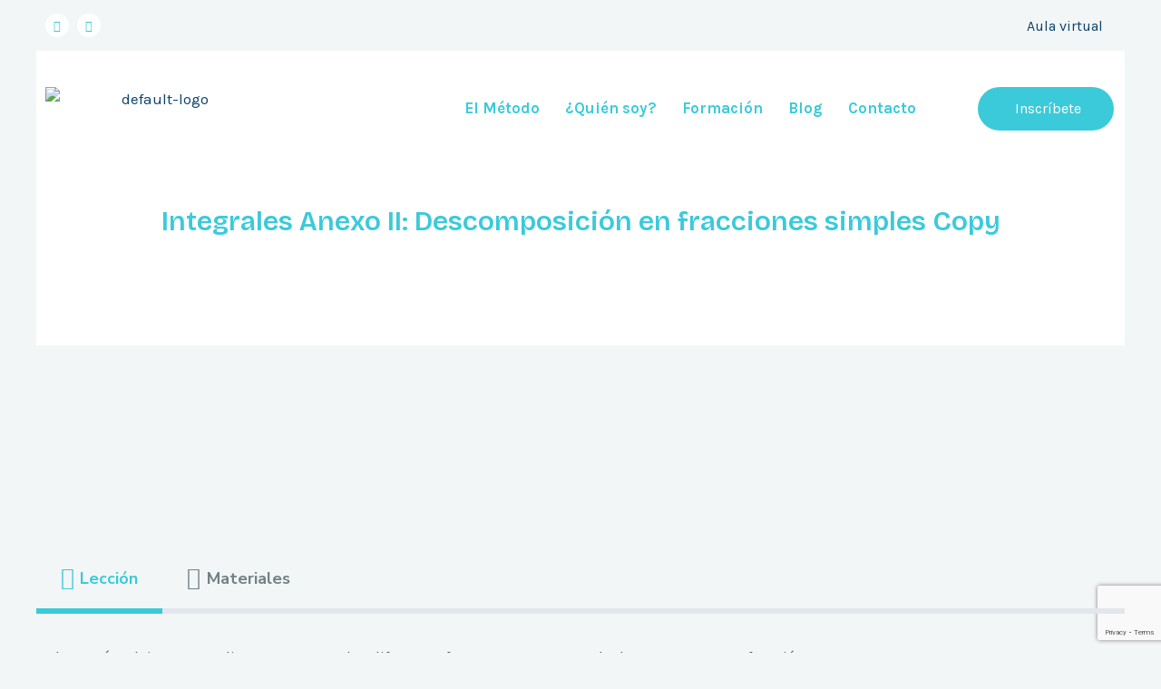

--- FILE ---
content_type: text/html; charset=UTF-8
request_url: https://player.vimeo.com/video/521514745
body_size: 6308
content:
<!DOCTYPE html>
<html lang="en">
<head>
  <meta charset="utf-8">
  <meta name="viewport" content="width=device-width,initial-scale=1,user-scalable=yes">
  
  <link rel="canonical" href="https://player.vimeo.com/video/521514745">
  <meta name="googlebot" content="noindex,indexifembedded">
  
  
  <title>91- Vídeo Anexo II-descomposición en fracciones simples on Vimeo</title>
  <style>
      body, html, .player, .fallback {
          overflow: hidden;
          width: 100%;
          height: 100%;
          margin: 0;
          padding: 0;
      }
      .fallback {
          
              background-color: transparent;
          
      }
      .player.loading { opacity: 0; }
      .fallback iframe {
          position: fixed;
          left: 0;
          top: 0;
          width: 100%;
          height: 100%;
      }
  </style>
  <link rel="modulepreload" href="https://f.vimeocdn.com/p/4.46.25/js/player.module.js" crossorigin="anonymous">
  <link rel="modulepreload" href="https://f.vimeocdn.com/p/4.46.25/js/vendor.module.js" crossorigin="anonymous">
  <link rel="preload" href="https://f.vimeocdn.com/p/4.46.25/css/player.css" as="style">
</head>

<body>


<div class="vp-placeholder">
    <style>
        .vp-placeholder,
        .vp-placeholder-thumb,
        .vp-placeholder-thumb::before,
        .vp-placeholder-thumb::after {
            position: absolute;
            top: 0;
            bottom: 0;
            left: 0;
            right: 0;
        }
        .vp-placeholder {
            visibility: hidden;
            width: 100%;
            max-height: 100%;
            height: calc(1080 / 1920 * 100vw);
            max-width: calc(1920 / 1080 * 100vh);
            margin: auto;
        }
        .vp-placeholder-carousel {
            display: none;
            background-color: #000;
            position: absolute;
            left: 0;
            right: 0;
            bottom: -60px;
            height: 60px;
        }
    </style>

    

    
        <style>
            .vp-placeholder-thumb {
                overflow: hidden;
                width: 100%;
                max-height: 100%;
                margin: auto;
            }
            .vp-placeholder-thumb::before,
            .vp-placeholder-thumb::after {
                content: "";
                display: block;
                filter: blur(7px);
                margin: 0;
                background: url(https://i.vimeocdn.com/video/1099392088-d7cc689b78f17a7cb20c92ef7d3cfae552068baa43f028d2fb5440ee0309af40-d?mw=80&q=85) 50% 50% / contain no-repeat;
            }
            .vp-placeholder-thumb::before {
                 
                margin: -30px;
            }
        </style>
    

    <div class="vp-placeholder-thumb"></div>
    <div class="vp-placeholder-carousel"></div>
    <script>function placeholderInit(t,h,d,s,n,o){var i=t.querySelector(".vp-placeholder"),v=t.querySelector(".vp-placeholder-thumb");if(h){var p=function(){try{return window.self!==window.top}catch(a){return!0}}(),w=200,y=415,r=60;if(!p&&window.innerWidth>=w&&window.innerWidth<y){i.style.bottom=r+"px",i.style.maxHeight="calc(100vh - "+r+"px)",i.style.maxWidth="calc("+n+" / "+o+" * (100vh - "+r+"px))";var f=t.querySelector(".vp-placeholder-carousel");f.style.display="block"}}if(d){var e=new Image;e.onload=function(){var a=n/o,c=e.width/e.height;if(c<=.95*a||c>=1.05*a){var l=i.getBoundingClientRect(),g=l.right-l.left,b=l.bottom-l.top,m=window.innerWidth/g*100,x=window.innerHeight/b*100;v.style.height="calc("+e.height+" / "+e.width+" * "+m+"vw)",v.style.maxWidth="calc("+e.width+" / "+e.height+" * "+x+"vh)"}i.style.visibility="visible"},e.src=s}else i.style.visibility="visible"}
</script>
    <script>placeholderInit(document,  false ,  true , "https://i.vimeocdn.com/video/1099392088-d7cc689b78f17a7cb20c92ef7d3cfae552068baa43f028d2fb5440ee0309af40-d?mw=80\u0026q=85",  1920 ,  1080 );</script>
</div>

<div id="player" class="player"></div>
<script>window.playerConfig = {"cdn_url":"https://f.vimeocdn.com","vimeo_api_url":"api.vimeo.com","request":{"files":{"dash":{"cdns":{"akfire_interconnect_quic":{"avc_url":"https://vod-adaptive-ak.vimeocdn.com/exp=1768774020~acl=%2F7825b87d-1d0d-4060-8b72-94427cede440%2Fpsid%3D4a2422a5016eda7d1d9311d7458b3eac0c4ab4023a993616675cf48a4152a5ec%2F%2A~hmac=62d0bf11d99f7671bb4d83ce340134a6be7574f6f64b38eaa0680bf94dcfa763/7825b87d-1d0d-4060-8b72-94427cede440/psid=4a2422a5016eda7d1d9311d7458b3eac0c4ab4023a993616675cf48a4152a5ec/v2/playlist/av/primary/prot/cXNyPTE/playlist.json?omit=av1-hevc\u0026pathsig=8c953e4f~XQWt4PQEXLGt9sreIpMKOdewW2cwI0hty9o-gzQ9570\u0026qsr=1\u0026r=dXM%3D\u0026rh=3rOR1m","origin":"gcs","url":"https://vod-adaptive-ak.vimeocdn.com/exp=1768774020~acl=%2F7825b87d-1d0d-4060-8b72-94427cede440%2Fpsid%3D4a2422a5016eda7d1d9311d7458b3eac0c4ab4023a993616675cf48a4152a5ec%2F%2A~hmac=62d0bf11d99f7671bb4d83ce340134a6be7574f6f64b38eaa0680bf94dcfa763/7825b87d-1d0d-4060-8b72-94427cede440/psid=4a2422a5016eda7d1d9311d7458b3eac0c4ab4023a993616675cf48a4152a5ec/v2/playlist/av/primary/prot/cXNyPTE/playlist.json?pathsig=8c953e4f~XQWt4PQEXLGt9sreIpMKOdewW2cwI0hty9o-gzQ9570\u0026qsr=1\u0026r=dXM%3D\u0026rh=3rOR1m"},"fastly_skyfire":{"avc_url":"https://skyfire.vimeocdn.com/1768774020-0xc38c1551e701efc797b06e8ae4a89305b12788f2/7825b87d-1d0d-4060-8b72-94427cede440/psid=4a2422a5016eda7d1d9311d7458b3eac0c4ab4023a993616675cf48a4152a5ec/v2/playlist/av/primary/prot/cXNyPTE/playlist.json?omit=av1-hevc\u0026pathsig=8c953e4f~XQWt4PQEXLGt9sreIpMKOdewW2cwI0hty9o-gzQ9570\u0026qsr=1\u0026r=dXM%3D\u0026rh=3rOR1m","origin":"gcs","url":"https://skyfire.vimeocdn.com/1768774020-0xc38c1551e701efc797b06e8ae4a89305b12788f2/7825b87d-1d0d-4060-8b72-94427cede440/psid=4a2422a5016eda7d1d9311d7458b3eac0c4ab4023a993616675cf48a4152a5ec/v2/playlist/av/primary/prot/cXNyPTE/playlist.json?pathsig=8c953e4f~XQWt4PQEXLGt9sreIpMKOdewW2cwI0hty9o-gzQ9570\u0026qsr=1\u0026r=dXM%3D\u0026rh=3rOR1m"}},"default_cdn":"akfire_interconnect_quic","separate_av":true,"streams":[{"profile":"165","id":"ea787856-1e7a-43d9-9dfb-aba0c2c0e937","fps":29.98,"quality":"540p"},{"profile":"d0b41bac-2bf2-4310-8113-df764d486192","id":"2cf26268-6fec-4bc7-a402-a968a40e4045","fps":29.98,"quality":"240p"},{"profile":"164","id":"4f9c6c5c-9ebe-4ed5-ba05-f2486e7d918d","fps":29.98,"quality":"360p"},{"profile":"175","id":"729400b3-47d2-404c-85c1-ae830f4fb56b","fps":29.98,"quality":"1080p"},{"profile":"174","id":"7851543f-f76a-4213-b28d-2cae1f53ebb1","fps":29.98,"quality":"720p"}],"streams_avc":[{"profile":"164","id":"4f9c6c5c-9ebe-4ed5-ba05-f2486e7d918d","fps":29.98,"quality":"360p"},{"profile":"175","id":"729400b3-47d2-404c-85c1-ae830f4fb56b","fps":29.98,"quality":"1080p"},{"profile":"174","id":"7851543f-f76a-4213-b28d-2cae1f53ebb1","fps":29.98,"quality":"720p"},{"profile":"165","id":"ea787856-1e7a-43d9-9dfb-aba0c2c0e937","fps":29.98,"quality":"540p"},{"profile":"d0b41bac-2bf2-4310-8113-df764d486192","id":"2cf26268-6fec-4bc7-a402-a968a40e4045","fps":29.98,"quality":"240p"}]},"hls":{"cdns":{"akfire_interconnect_quic":{"avc_url":"https://vod-adaptive-ak.vimeocdn.com/exp=1768774020~acl=%2F7825b87d-1d0d-4060-8b72-94427cede440%2Fpsid%3D4a2422a5016eda7d1d9311d7458b3eac0c4ab4023a993616675cf48a4152a5ec%2F%2A~hmac=62d0bf11d99f7671bb4d83ce340134a6be7574f6f64b38eaa0680bf94dcfa763/7825b87d-1d0d-4060-8b72-94427cede440/psid=4a2422a5016eda7d1d9311d7458b3eac0c4ab4023a993616675cf48a4152a5ec/v2/playlist/av/primary/prot/cXNyPTE/playlist.m3u8?omit=av1-hevc-opus\u0026pathsig=8c953e4f~gp54cdkBs5auKbmIPyhTJ-LU__WmsnwOnAM6AIeMrsc\u0026qsr=1\u0026r=dXM%3D\u0026rh=3rOR1m\u0026sf=fmp4","origin":"gcs","url":"https://vod-adaptive-ak.vimeocdn.com/exp=1768774020~acl=%2F7825b87d-1d0d-4060-8b72-94427cede440%2Fpsid%3D4a2422a5016eda7d1d9311d7458b3eac0c4ab4023a993616675cf48a4152a5ec%2F%2A~hmac=62d0bf11d99f7671bb4d83ce340134a6be7574f6f64b38eaa0680bf94dcfa763/7825b87d-1d0d-4060-8b72-94427cede440/psid=4a2422a5016eda7d1d9311d7458b3eac0c4ab4023a993616675cf48a4152a5ec/v2/playlist/av/primary/prot/cXNyPTE/playlist.m3u8?omit=opus\u0026pathsig=8c953e4f~gp54cdkBs5auKbmIPyhTJ-LU__WmsnwOnAM6AIeMrsc\u0026qsr=1\u0026r=dXM%3D\u0026rh=3rOR1m\u0026sf=fmp4"},"fastly_skyfire":{"avc_url":"https://skyfire.vimeocdn.com/1768774020-0xc38c1551e701efc797b06e8ae4a89305b12788f2/7825b87d-1d0d-4060-8b72-94427cede440/psid=4a2422a5016eda7d1d9311d7458b3eac0c4ab4023a993616675cf48a4152a5ec/v2/playlist/av/primary/prot/cXNyPTE/playlist.m3u8?omit=av1-hevc-opus\u0026pathsig=8c953e4f~gp54cdkBs5auKbmIPyhTJ-LU__WmsnwOnAM6AIeMrsc\u0026qsr=1\u0026r=dXM%3D\u0026rh=3rOR1m\u0026sf=fmp4","origin":"gcs","url":"https://skyfire.vimeocdn.com/1768774020-0xc38c1551e701efc797b06e8ae4a89305b12788f2/7825b87d-1d0d-4060-8b72-94427cede440/psid=4a2422a5016eda7d1d9311d7458b3eac0c4ab4023a993616675cf48a4152a5ec/v2/playlist/av/primary/prot/cXNyPTE/playlist.m3u8?omit=opus\u0026pathsig=8c953e4f~gp54cdkBs5auKbmIPyhTJ-LU__WmsnwOnAM6AIeMrsc\u0026qsr=1\u0026r=dXM%3D\u0026rh=3rOR1m\u0026sf=fmp4"}},"default_cdn":"akfire_interconnect_quic","separate_av":true}},"file_codecs":{"av1":[],"avc":["4f9c6c5c-9ebe-4ed5-ba05-f2486e7d918d","729400b3-47d2-404c-85c1-ae830f4fb56b","7851543f-f76a-4213-b28d-2cae1f53ebb1","ea787856-1e7a-43d9-9dfb-aba0c2c0e937","2cf26268-6fec-4bc7-a402-a968a40e4045"],"hevc":{"dvh1":[],"hdr":[],"sdr":[]}},"lang":"en","referrer":"https://clasesana.com/lessons/integrales-anexo-ii-descomposicion-en-fracciones-simples-copy/","cookie_domain":".vimeo.com","signature":"d31a935e8a7ea40f07f2512fca1147a3","timestamp":1768770420,"expires":3600,"currency":"USD","session":"6cadf77a6449c4d538935a6379b9d00f81783ee41768770420","cookie":{"volume":1,"quality":null,"hd":0,"captions":null,"transcript":null,"captions_styles":{"color":null,"fontSize":null,"fontFamily":null,"fontOpacity":null,"bgOpacity":null,"windowColor":null,"windowOpacity":null,"bgColor":null,"edgeStyle":null},"audio_language":null,"audio_kind":null,"qoe_survey_vote":0},"build":{"backend":"31e9776","js":"4.46.25"},"urls":{"js":"https://f.vimeocdn.com/p/4.46.25/js/player.js","js_base":"https://f.vimeocdn.com/p/4.46.25/js","js_module":"https://f.vimeocdn.com/p/4.46.25/js/player.module.js","js_vendor_module":"https://f.vimeocdn.com/p/4.46.25/js/vendor.module.js","locales_js":{"de-DE":"https://f.vimeocdn.com/p/4.46.25/js/player.de-DE.js","en":"https://f.vimeocdn.com/p/4.46.25/js/player.js","es":"https://f.vimeocdn.com/p/4.46.25/js/player.es.js","fr-FR":"https://f.vimeocdn.com/p/4.46.25/js/player.fr-FR.js","ja-JP":"https://f.vimeocdn.com/p/4.46.25/js/player.ja-JP.js","ko-KR":"https://f.vimeocdn.com/p/4.46.25/js/player.ko-KR.js","pt-BR":"https://f.vimeocdn.com/p/4.46.25/js/player.pt-BR.js","zh-CN":"https://f.vimeocdn.com/p/4.46.25/js/player.zh-CN.js"},"ambisonics_js":"https://f.vimeocdn.com/p/external/ambisonics.min.js","barebone_js":"https://f.vimeocdn.com/p/4.46.25/js/barebone.js","chromeless_js":"https://f.vimeocdn.com/p/4.46.25/js/chromeless.js","three_js":"https://f.vimeocdn.com/p/external/three.rvimeo.min.js","vuid_js":"https://f.vimeocdn.com/js_opt/modules/utils/vuid.min.js","hive_sdk":"https://f.vimeocdn.com/p/external/hive-sdk.js","hive_interceptor":"https://f.vimeocdn.com/p/external/hive-interceptor.js","proxy":"https://player.vimeo.com/static/proxy.html","css":"https://f.vimeocdn.com/p/4.46.25/css/player.css","chromeless_css":"https://f.vimeocdn.com/p/4.46.25/css/chromeless.css","fresnel":"https://arclight.vimeo.com/add/player-stats","player_telemetry_url":"https://arclight.vimeo.com/player-events","telemetry_base":"https://lensflare.vimeo.com"},"flags":{"plays":1,"dnt":0,"autohide_controls":0,"preload_video":"metadata_on_hover","qoe_survey_forced":0,"ai_widget":0,"ecdn_delta_updates":0,"disable_mms":0,"check_clip_skipping_forward":0},"country":"US","client":{"ip":"18.221.53.52"},"ab_tests":{"cross_origin_texttracks":{"group":"variant","track":false,"data":null}},"atid":"2578799761.1768770420","ai_widget_signature":"17a6ff636be1bb281cabe858ad7a33acdb0d17595f691e63d97178d36b94c748_1768774020","config_refresh_url":"https://player.vimeo.com/video/521514745/config/request?atid=2578799761.1768770420\u0026expires=3600\u0026referrer=https%3A%2F%2Fclasesana.com%2Flessons%2Fintegrales-anexo-ii-descomposicion-en-fracciones-simples-copy%2F\u0026session=6cadf77a6449c4d538935a6379b9d00f81783ee41768770420\u0026signature=d31a935e8a7ea40f07f2512fca1147a3\u0026time=1768770420\u0026v=1"},"player_url":"player.vimeo.com","video":{"id":521514745,"title":"91- Vídeo Anexo II-descomposición en fracciones simples","width":1920,"height":1080,"duration":897,"url":"","share_url":"https://vimeo.com/521514745","embed_code":"\u003ciframe title=\"vimeo-player\" src=\"https://player.vimeo.com/video/521514745?h=c58043144e\" width=\"640\" height=\"360\" frameborder=\"0\" referrerpolicy=\"strict-origin-when-cross-origin\" allow=\"autoplay; fullscreen; picture-in-picture; clipboard-write; encrypted-media; web-share\"   allowfullscreen\u003e\u003c/iframe\u003e","default_to_hd":0,"privacy":"disable","embed_permission":"whitelist","thumbnail_url":"https://i.vimeocdn.com/video/1099392088-d7cc689b78f17a7cb20c92ef7d3cfae552068baa43f028d2fb5440ee0309af40-d","owner":{"id":130101380,"name":"Ana Delgado","img":"https://i.vimeocdn.com/portrait/47129565_60x60?sig=225079270145b9e5368cb4555cfe1637006b5e9cbb575b9cfae97fb154b767d1\u0026v=1\u0026region=us","img_2x":"https://i.vimeocdn.com/portrait/47129565_60x60?sig=225079270145b9e5368cb4555cfe1637006b5e9cbb575b9cfae97fb154b767d1\u0026v=1\u0026region=us","url":"https://vimeo.com/user130101380","account_type":"plus"},"spatial":0,"live_event":null,"version":{"current":null,"available":[{"id":568997174,"file_id":2435783392,"is_current":true}]},"unlisted_hash":null,"rating":{"id":3},"fps":29.98,"bypass_token":"eyJ0eXAiOiJKV1QiLCJhbGciOiJIUzI1NiJ9.eyJjbGlwX2lkIjo1MjE1MTQ3NDUsImV4cCI6MTc2ODc3NDA4MH0.SWG91JoYoV_ztlkcmz9PfTpZL2CfXrvF7Agq8vkwZnc","channel_layout":"stereo","ai":0,"locale":""},"user":{"id":0,"team_id":0,"team_origin_user_id":0,"account_type":"none","liked":0,"watch_later":0,"owner":0,"mod":0,"logged_in":0,"private_mode_enabled":0,"vimeo_api_client_token":"eyJhbGciOiJIUzI1NiIsInR5cCI6IkpXVCJ9.eyJzZXNzaW9uX2lkIjoiNmNhZGY3N2E2NDQ5YzRkNTM4OTM1YTYzNzliOWQwMGY4MTc4M2VlNDE3Njg3NzA0MjAiLCJleHAiOjE3Njg3NzQwMjAsImFwcF9pZCI6MTE4MzU5LCJzY29wZXMiOiJwdWJsaWMgc3RhdHMifQ.4WqHlIytCQ6lnEdwOyGTkxmiuTU-N0ELNwxpmUTIZW8"},"view":1,"vimeo_url":"vimeo.com","embed":{"audio_track":"","autoplay":0,"autopause":1,"dnt":0,"editor":0,"keyboard":1,"log_plays":1,"loop":0,"muted":0,"on_site":0,"texttrack":"","transparent":1,"outro":"videos","playsinline":1,"quality":null,"player_id":"","api":null,"app_id":"","color":"00adef","color_one":"000000","color_two":"00adef","color_three":"ffffff","color_four":"000000","context":"embed.main","settings":{"auto_pip":1,"badge":0,"byline":0,"collections":0,"color":0,"force_color_one":0,"force_color_two":0,"force_color_three":0,"force_color_four":0,"embed":1,"fullscreen":1,"like":1,"logo":0,"playbar":0,"portrait":0,"pip":1,"share":0,"spatial_compass":0,"spatial_label":0,"speed":1,"title":0,"volume":0,"watch_later":0,"watch_full_video":1,"controls":1,"airplay":1,"audio_tracks":1,"chapters":1,"chromecast":1,"cc":1,"transcript":1,"quality":0,"play_button_position":0,"ask_ai":0,"skipping_forward":1,"debug_payload_collection_policy":"default"},"create_interactive":{"has_create_interactive":false,"viddata_url":""},"min_quality":null,"max_quality":null,"initial_quality":null,"prefer_mms":1}}</script>
<script>const fullscreenSupported="exitFullscreen"in document||"webkitExitFullscreen"in document||"webkitCancelFullScreen"in document||"mozCancelFullScreen"in document||"msExitFullscreen"in document||"webkitEnterFullScreen"in document.createElement("video");var isIE=checkIE(window.navigator.userAgent),incompatibleBrowser=!fullscreenSupported||isIE;window.noModuleLoading=!1,window.dynamicImportSupported=!1,window.cssLayersSupported=typeof CSSLayerBlockRule<"u",window.isInIFrame=function(){try{return window.self!==window.top}catch(e){return!0}}(),!window.isInIFrame&&/twitter/i.test(navigator.userAgent)&&window.playerConfig.video.url&&(window.location=window.playerConfig.video.url),window.playerConfig.request.lang&&document.documentElement.setAttribute("lang",window.playerConfig.request.lang),window.loadScript=function(e){var n=document.getElementsByTagName("script")[0];n&&n.parentNode?n.parentNode.insertBefore(e,n):document.head.appendChild(e)},window.loadVUID=function(){if(!window.playerConfig.request.flags.dnt&&!window.playerConfig.embed.dnt){window._vuid=[["pid",window.playerConfig.request.session]];var e=document.createElement("script");e.async=!0,e.src=window.playerConfig.request.urls.vuid_js,window.loadScript(e)}},window.loadCSS=function(e,n){var i={cssDone:!1,startTime:new Date().getTime(),link:e.createElement("link")};return i.link.rel="stylesheet",i.link.href=n,e.getElementsByTagName("head")[0].appendChild(i.link),i.link.onload=function(){i.cssDone=!0},i},window.loadLegacyJS=function(e,n){if(incompatibleBrowser){var i=e.querySelector(".vp-placeholder");i&&i.parentNode&&i.parentNode.removeChild(i);let a=`/video/${window.playerConfig.video.id}/fallback`;window.playerConfig.request.referrer&&(a+=`?referrer=${window.playerConfig.request.referrer}`),n.innerHTML=`<div class="fallback"><iframe title="unsupported message" src="${a}" frameborder="0"></iframe></div>`}else{n.className="player loading";var t=window.loadCSS(e,window.playerConfig.request.urls.css),r=e.createElement("script"),o=!1;r.src=window.playerConfig.request.urls.js,window.loadScript(r),r["onreadystatechange"in r?"onreadystatechange":"onload"]=function(){!o&&(!this.readyState||this.readyState==="loaded"||this.readyState==="complete")&&(o=!0,playerObject=new VimeoPlayer(n,window.playerConfig,t.cssDone||{link:t.link,startTime:t.startTime}))},window.loadVUID()}};function checkIE(e){e=e&&e.toLowerCase?e.toLowerCase():"";function n(r){return r=r.toLowerCase(),new RegExp(r).test(e);return browserRegEx}var i=n("msie")?parseFloat(e.replace(/^.*msie (\d+).*$/,"$1")):!1,t=n("trident")?parseFloat(e.replace(/^.*trident\/(\d+)\.(\d+).*$/,"$1.$2"))+4:!1;return i||t}
</script>
<script nomodule>
  window.noModuleLoading = true;
  var playerEl = document.getElementById('player');
  window.loadLegacyJS(document, playerEl);
</script>
<script type="module">try{import("").catch(()=>{})}catch(t){}window.dynamicImportSupported=!0;
</script>
<script type="module">if(!window.dynamicImportSupported||!window.cssLayersSupported){if(!window.noModuleLoading){window.noModuleLoading=!0;var playerEl=document.getElementById("player");window.loadLegacyJS(document,playerEl)}var moduleScriptLoader=document.getElementById("js-module-block");moduleScriptLoader&&moduleScriptLoader.parentElement.removeChild(moduleScriptLoader)}
</script>
<script type="module" id="js-module-block">if(!window.noModuleLoading&&window.dynamicImportSupported&&window.cssLayersSupported){const n=document.getElementById("player"),e=window.loadCSS(document,window.playerConfig.request.urls.css);import(window.playerConfig.request.urls.js_module).then(function(o){new o.VimeoPlayer(n,window.playerConfig,e.cssDone||{link:e.link,startTime:e.startTime}),window.loadVUID()}).catch(function(o){throw/TypeError:[A-z ]+import[A-z ]+module/gi.test(o)&&window.loadLegacyJS(document,n),o})}
</script>

<script type="application/ld+json">{"embedUrl":"https://player.vimeo.com/video/521514745?h=c58043144e","thumbnailUrl":"https://i.vimeocdn.com/video/1099392088-d7cc689b78f17a7cb20c92ef7d3cfae552068baa43f028d2fb5440ee0309af40-d?f=webp","name":"91- Vídeo Anexo II-descomposición en fracciones simples","description":"This is \"91- Vídeo Anexo II-descomposición en fracciones simples\" by \"Ana Delgado\" on Vimeo, the home for high quality videos and the people who love them.","duration":"PT897S","uploadDate":"2021-03-09T12:58:27-05:00","@context":"https://schema.org/","@type":"VideoObject"}</script>

</body>
</html>


--- FILE ---
content_type: text/html; charset=utf-8
request_url: https://www.google.com/recaptcha/api2/anchor?ar=1&k=6Leh_qopAAAAAJkr1uJb5EeM0L4f3zoRwXBjUHkJ&co=aHR0cHM6Ly9jbGFzZXNhbmEuY29tOjQ0Mw..&hl=en&v=PoyoqOPhxBO7pBk68S4YbpHZ&size=invisible&anchor-ms=20000&execute-ms=30000&cb=g51xdebeyv7x
body_size: 48759
content:
<!DOCTYPE HTML><html dir="ltr" lang="en"><head><meta http-equiv="Content-Type" content="text/html; charset=UTF-8">
<meta http-equiv="X-UA-Compatible" content="IE=edge">
<title>reCAPTCHA</title>
<style type="text/css">
/* cyrillic-ext */
@font-face {
  font-family: 'Roboto';
  font-style: normal;
  font-weight: 400;
  font-stretch: 100%;
  src: url(//fonts.gstatic.com/s/roboto/v48/KFO7CnqEu92Fr1ME7kSn66aGLdTylUAMa3GUBHMdazTgWw.woff2) format('woff2');
  unicode-range: U+0460-052F, U+1C80-1C8A, U+20B4, U+2DE0-2DFF, U+A640-A69F, U+FE2E-FE2F;
}
/* cyrillic */
@font-face {
  font-family: 'Roboto';
  font-style: normal;
  font-weight: 400;
  font-stretch: 100%;
  src: url(//fonts.gstatic.com/s/roboto/v48/KFO7CnqEu92Fr1ME7kSn66aGLdTylUAMa3iUBHMdazTgWw.woff2) format('woff2');
  unicode-range: U+0301, U+0400-045F, U+0490-0491, U+04B0-04B1, U+2116;
}
/* greek-ext */
@font-face {
  font-family: 'Roboto';
  font-style: normal;
  font-weight: 400;
  font-stretch: 100%;
  src: url(//fonts.gstatic.com/s/roboto/v48/KFO7CnqEu92Fr1ME7kSn66aGLdTylUAMa3CUBHMdazTgWw.woff2) format('woff2');
  unicode-range: U+1F00-1FFF;
}
/* greek */
@font-face {
  font-family: 'Roboto';
  font-style: normal;
  font-weight: 400;
  font-stretch: 100%;
  src: url(//fonts.gstatic.com/s/roboto/v48/KFO7CnqEu92Fr1ME7kSn66aGLdTylUAMa3-UBHMdazTgWw.woff2) format('woff2');
  unicode-range: U+0370-0377, U+037A-037F, U+0384-038A, U+038C, U+038E-03A1, U+03A3-03FF;
}
/* math */
@font-face {
  font-family: 'Roboto';
  font-style: normal;
  font-weight: 400;
  font-stretch: 100%;
  src: url(//fonts.gstatic.com/s/roboto/v48/KFO7CnqEu92Fr1ME7kSn66aGLdTylUAMawCUBHMdazTgWw.woff2) format('woff2');
  unicode-range: U+0302-0303, U+0305, U+0307-0308, U+0310, U+0312, U+0315, U+031A, U+0326-0327, U+032C, U+032F-0330, U+0332-0333, U+0338, U+033A, U+0346, U+034D, U+0391-03A1, U+03A3-03A9, U+03B1-03C9, U+03D1, U+03D5-03D6, U+03F0-03F1, U+03F4-03F5, U+2016-2017, U+2034-2038, U+203C, U+2040, U+2043, U+2047, U+2050, U+2057, U+205F, U+2070-2071, U+2074-208E, U+2090-209C, U+20D0-20DC, U+20E1, U+20E5-20EF, U+2100-2112, U+2114-2115, U+2117-2121, U+2123-214F, U+2190, U+2192, U+2194-21AE, U+21B0-21E5, U+21F1-21F2, U+21F4-2211, U+2213-2214, U+2216-22FF, U+2308-230B, U+2310, U+2319, U+231C-2321, U+2336-237A, U+237C, U+2395, U+239B-23B7, U+23D0, U+23DC-23E1, U+2474-2475, U+25AF, U+25B3, U+25B7, U+25BD, U+25C1, U+25CA, U+25CC, U+25FB, U+266D-266F, U+27C0-27FF, U+2900-2AFF, U+2B0E-2B11, U+2B30-2B4C, U+2BFE, U+3030, U+FF5B, U+FF5D, U+1D400-1D7FF, U+1EE00-1EEFF;
}
/* symbols */
@font-face {
  font-family: 'Roboto';
  font-style: normal;
  font-weight: 400;
  font-stretch: 100%;
  src: url(//fonts.gstatic.com/s/roboto/v48/KFO7CnqEu92Fr1ME7kSn66aGLdTylUAMaxKUBHMdazTgWw.woff2) format('woff2');
  unicode-range: U+0001-000C, U+000E-001F, U+007F-009F, U+20DD-20E0, U+20E2-20E4, U+2150-218F, U+2190, U+2192, U+2194-2199, U+21AF, U+21E6-21F0, U+21F3, U+2218-2219, U+2299, U+22C4-22C6, U+2300-243F, U+2440-244A, U+2460-24FF, U+25A0-27BF, U+2800-28FF, U+2921-2922, U+2981, U+29BF, U+29EB, U+2B00-2BFF, U+4DC0-4DFF, U+FFF9-FFFB, U+10140-1018E, U+10190-1019C, U+101A0, U+101D0-101FD, U+102E0-102FB, U+10E60-10E7E, U+1D2C0-1D2D3, U+1D2E0-1D37F, U+1F000-1F0FF, U+1F100-1F1AD, U+1F1E6-1F1FF, U+1F30D-1F30F, U+1F315, U+1F31C, U+1F31E, U+1F320-1F32C, U+1F336, U+1F378, U+1F37D, U+1F382, U+1F393-1F39F, U+1F3A7-1F3A8, U+1F3AC-1F3AF, U+1F3C2, U+1F3C4-1F3C6, U+1F3CA-1F3CE, U+1F3D4-1F3E0, U+1F3ED, U+1F3F1-1F3F3, U+1F3F5-1F3F7, U+1F408, U+1F415, U+1F41F, U+1F426, U+1F43F, U+1F441-1F442, U+1F444, U+1F446-1F449, U+1F44C-1F44E, U+1F453, U+1F46A, U+1F47D, U+1F4A3, U+1F4B0, U+1F4B3, U+1F4B9, U+1F4BB, U+1F4BF, U+1F4C8-1F4CB, U+1F4D6, U+1F4DA, U+1F4DF, U+1F4E3-1F4E6, U+1F4EA-1F4ED, U+1F4F7, U+1F4F9-1F4FB, U+1F4FD-1F4FE, U+1F503, U+1F507-1F50B, U+1F50D, U+1F512-1F513, U+1F53E-1F54A, U+1F54F-1F5FA, U+1F610, U+1F650-1F67F, U+1F687, U+1F68D, U+1F691, U+1F694, U+1F698, U+1F6AD, U+1F6B2, U+1F6B9-1F6BA, U+1F6BC, U+1F6C6-1F6CF, U+1F6D3-1F6D7, U+1F6E0-1F6EA, U+1F6F0-1F6F3, U+1F6F7-1F6FC, U+1F700-1F7FF, U+1F800-1F80B, U+1F810-1F847, U+1F850-1F859, U+1F860-1F887, U+1F890-1F8AD, U+1F8B0-1F8BB, U+1F8C0-1F8C1, U+1F900-1F90B, U+1F93B, U+1F946, U+1F984, U+1F996, U+1F9E9, U+1FA00-1FA6F, U+1FA70-1FA7C, U+1FA80-1FA89, U+1FA8F-1FAC6, U+1FACE-1FADC, U+1FADF-1FAE9, U+1FAF0-1FAF8, U+1FB00-1FBFF;
}
/* vietnamese */
@font-face {
  font-family: 'Roboto';
  font-style: normal;
  font-weight: 400;
  font-stretch: 100%;
  src: url(//fonts.gstatic.com/s/roboto/v48/KFO7CnqEu92Fr1ME7kSn66aGLdTylUAMa3OUBHMdazTgWw.woff2) format('woff2');
  unicode-range: U+0102-0103, U+0110-0111, U+0128-0129, U+0168-0169, U+01A0-01A1, U+01AF-01B0, U+0300-0301, U+0303-0304, U+0308-0309, U+0323, U+0329, U+1EA0-1EF9, U+20AB;
}
/* latin-ext */
@font-face {
  font-family: 'Roboto';
  font-style: normal;
  font-weight: 400;
  font-stretch: 100%;
  src: url(//fonts.gstatic.com/s/roboto/v48/KFO7CnqEu92Fr1ME7kSn66aGLdTylUAMa3KUBHMdazTgWw.woff2) format('woff2');
  unicode-range: U+0100-02BA, U+02BD-02C5, U+02C7-02CC, U+02CE-02D7, U+02DD-02FF, U+0304, U+0308, U+0329, U+1D00-1DBF, U+1E00-1E9F, U+1EF2-1EFF, U+2020, U+20A0-20AB, U+20AD-20C0, U+2113, U+2C60-2C7F, U+A720-A7FF;
}
/* latin */
@font-face {
  font-family: 'Roboto';
  font-style: normal;
  font-weight: 400;
  font-stretch: 100%;
  src: url(//fonts.gstatic.com/s/roboto/v48/KFO7CnqEu92Fr1ME7kSn66aGLdTylUAMa3yUBHMdazQ.woff2) format('woff2');
  unicode-range: U+0000-00FF, U+0131, U+0152-0153, U+02BB-02BC, U+02C6, U+02DA, U+02DC, U+0304, U+0308, U+0329, U+2000-206F, U+20AC, U+2122, U+2191, U+2193, U+2212, U+2215, U+FEFF, U+FFFD;
}
/* cyrillic-ext */
@font-face {
  font-family: 'Roboto';
  font-style: normal;
  font-weight: 500;
  font-stretch: 100%;
  src: url(//fonts.gstatic.com/s/roboto/v48/KFO7CnqEu92Fr1ME7kSn66aGLdTylUAMa3GUBHMdazTgWw.woff2) format('woff2');
  unicode-range: U+0460-052F, U+1C80-1C8A, U+20B4, U+2DE0-2DFF, U+A640-A69F, U+FE2E-FE2F;
}
/* cyrillic */
@font-face {
  font-family: 'Roboto';
  font-style: normal;
  font-weight: 500;
  font-stretch: 100%;
  src: url(//fonts.gstatic.com/s/roboto/v48/KFO7CnqEu92Fr1ME7kSn66aGLdTylUAMa3iUBHMdazTgWw.woff2) format('woff2');
  unicode-range: U+0301, U+0400-045F, U+0490-0491, U+04B0-04B1, U+2116;
}
/* greek-ext */
@font-face {
  font-family: 'Roboto';
  font-style: normal;
  font-weight: 500;
  font-stretch: 100%;
  src: url(//fonts.gstatic.com/s/roboto/v48/KFO7CnqEu92Fr1ME7kSn66aGLdTylUAMa3CUBHMdazTgWw.woff2) format('woff2');
  unicode-range: U+1F00-1FFF;
}
/* greek */
@font-face {
  font-family: 'Roboto';
  font-style: normal;
  font-weight: 500;
  font-stretch: 100%;
  src: url(//fonts.gstatic.com/s/roboto/v48/KFO7CnqEu92Fr1ME7kSn66aGLdTylUAMa3-UBHMdazTgWw.woff2) format('woff2');
  unicode-range: U+0370-0377, U+037A-037F, U+0384-038A, U+038C, U+038E-03A1, U+03A3-03FF;
}
/* math */
@font-face {
  font-family: 'Roboto';
  font-style: normal;
  font-weight: 500;
  font-stretch: 100%;
  src: url(//fonts.gstatic.com/s/roboto/v48/KFO7CnqEu92Fr1ME7kSn66aGLdTylUAMawCUBHMdazTgWw.woff2) format('woff2');
  unicode-range: U+0302-0303, U+0305, U+0307-0308, U+0310, U+0312, U+0315, U+031A, U+0326-0327, U+032C, U+032F-0330, U+0332-0333, U+0338, U+033A, U+0346, U+034D, U+0391-03A1, U+03A3-03A9, U+03B1-03C9, U+03D1, U+03D5-03D6, U+03F0-03F1, U+03F4-03F5, U+2016-2017, U+2034-2038, U+203C, U+2040, U+2043, U+2047, U+2050, U+2057, U+205F, U+2070-2071, U+2074-208E, U+2090-209C, U+20D0-20DC, U+20E1, U+20E5-20EF, U+2100-2112, U+2114-2115, U+2117-2121, U+2123-214F, U+2190, U+2192, U+2194-21AE, U+21B0-21E5, U+21F1-21F2, U+21F4-2211, U+2213-2214, U+2216-22FF, U+2308-230B, U+2310, U+2319, U+231C-2321, U+2336-237A, U+237C, U+2395, U+239B-23B7, U+23D0, U+23DC-23E1, U+2474-2475, U+25AF, U+25B3, U+25B7, U+25BD, U+25C1, U+25CA, U+25CC, U+25FB, U+266D-266F, U+27C0-27FF, U+2900-2AFF, U+2B0E-2B11, U+2B30-2B4C, U+2BFE, U+3030, U+FF5B, U+FF5D, U+1D400-1D7FF, U+1EE00-1EEFF;
}
/* symbols */
@font-face {
  font-family: 'Roboto';
  font-style: normal;
  font-weight: 500;
  font-stretch: 100%;
  src: url(//fonts.gstatic.com/s/roboto/v48/KFO7CnqEu92Fr1ME7kSn66aGLdTylUAMaxKUBHMdazTgWw.woff2) format('woff2');
  unicode-range: U+0001-000C, U+000E-001F, U+007F-009F, U+20DD-20E0, U+20E2-20E4, U+2150-218F, U+2190, U+2192, U+2194-2199, U+21AF, U+21E6-21F0, U+21F3, U+2218-2219, U+2299, U+22C4-22C6, U+2300-243F, U+2440-244A, U+2460-24FF, U+25A0-27BF, U+2800-28FF, U+2921-2922, U+2981, U+29BF, U+29EB, U+2B00-2BFF, U+4DC0-4DFF, U+FFF9-FFFB, U+10140-1018E, U+10190-1019C, U+101A0, U+101D0-101FD, U+102E0-102FB, U+10E60-10E7E, U+1D2C0-1D2D3, U+1D2E0-1D37F, U+1F000-1F0FF, U+1F100-1F1AD, U+1F1E6-1F1FF, U+1F30D-1F30F, U+1F315, U+1F31C, U+1F31E, U+1F320-1F32C, U+1F336, U+1F378, U+1F37D, U+1F382, U+1F393-1F39F, U+1F3A7-1F3A8, U+1F3AC-1F3AF, U+1F3C2, U+1F3C4-1F3C6, U+1F3CA-1F3CE, U+1F3D4-1F3E0, U+1F3ED, U+1F3F1-1F3F3, U+1F3F5-1F3F7, U+1F408, U+1F415, U+1F41F, U+1F426, U+1F43F, U+1F441-1F442, U+1F444, U+1F446-1F449, U+1F44C-1F44E, U+1F453, U+1F46A, U+1F47D, U+1F4A3, U+1F4B0, U+1F4B3, U+1F4B9, U+1F4BB, U+1F4BF, U+1F4C8-1F4CB, U+1F4D6, U+1F4DA, U+1F4DF, U+1F4E3-1F4E6, U+1F4EA-1F4ED, U+1F4F7, U+1F4F9-1F4FB, U+1F4FD-1F4FE, U+1F503, U+1F507-1F50B, U+1F50D, U+1F512-1F513, U+1F53E-1F54A, U+1F54F-1F5FA, U+1F610, U+1F650-1F67F, U+1F687, U+1F68D, U+1F691, U+1F694, U+1F698, U+1F6AD, U+1F6B2, U+1F6B9-1F6BA, U+1F6BC, U+1F6C6-1F6CF, U+1F6D3-1F6D7, U+1F6E0-1F6EA, U+1F6F0-1F6F3, U+1F6F7-1F6FC, U+1F700-1F7FF, U+1F800-1F80B, U+1F810-1F847, U+1F850-1F859, U+1F860-1F887, U+1F890-1F8AD, U+1F8B0-1F8BB, U+1F8C0-1F8C1, U+1F900-1F90B, U+1F93B, U+1F946, U+1F984, U+1F996, U+1F9E9, U+1FA00-1FA6F, U+1FA70-1FA7C, U+1FA80-1FA89, U+1FA8F-1FAC6, U+1FACE-1FADC, U+1FADF-1FAE9, U+1FAF0-1FAF8, U+1FB00-1FBFF;
}
/* vietnamese */
@font-face {
  font-family: 'Roboto';
  font-style: normal;
  font-weight: 500;
  font-stretch: 100%;
  src: url(//fonts.gstatic.com/s/roboto/v48/KFO7CnqEu92Fr1ME7kSn66aGLdTylUAMa3OUBHMdazTgWw.woff2) format('woff2');
  unicode-range: U+0102-0103, U+0110-0111, U+0128-0129, U+0168-0169, U+01A0-01A1, U+01AF-01B0, U+0300-0301, U+0303-0304, U+0308-0309, U+0323, U+0329, U+1EA0-1EF9, U+20AB;
}
/* latin-ext */
@font-face {
  font-family: 'Roboto';
  font-style: normal;
  font-weight: 500;
  font-stretch: 100%;
  src: url(//fonts.gstatic.com/s/roboto/v48/KFO7CnqEu92Fr1ME7kSn66aGLdTylUAMa3KUBHMdazTgWw.woff2) format('woff2');
  unicode-range: U+0100-02BA, U+02BD-02C5, U+02C7-02CC, U+02CE-02D7, U+02DD-02FF, U+0304, U+0308, U+0329, U+1D00-1DBF, U+1E00-1E9F, U+1EF2-1EFF, U+2020, U+20A0-20AB, U+20AD-20C0, U+2113, U+2C60-2C7F, U+A720-A7FF;
}
/* latin */
@font-face {
  font-family: 'Roboto';
  font-style: normal;
  font-weight: 500;
  font-stretch: 100%;
  src: url(//fonts.gstatic.com/s/roboto/v48/KFO7CnqEu92Fr1ME7kSn66aGLdTylUAMa3yUBHMdazQ.woff2) format('woff2');
  unicode-range: U+0000-00FF, U+0131, U+0152-0153, U+02BB-02BC, U+02C6, U+02DA, U+02DC, U+0304, U+0308, U+0329, U+2000-206F, U+20AC, U+2122, U+2191, U+2193, U+2212, U+2215, U+FEFF, U+FFFD;
}
/* cyrillic-ext */
@font-face {
  font-family: 'Roboto';
  font-style: normal;
  font-weight: 900;
  font-stretch: 100%;
  src: url(//fonts.gstatic.com/s/roboto/v48/KFO7CnqEu92Fr1ME7kSn66aGLdTylUAMa3GUBHMdazTgWw.woff2) format('woff2');
  unicode-range: U+0460-052F, U+1C80-1C8A, U+20B4, U+2DE0-2DFF, U+A640-A69F, U+FE2E-FE2F;
}
/* cyrillic */
@font-face {
  font-family: 'Roboto';
  font-style: normal;
  font-weight: 900;
  font-stretch: 100%;
  src: url(//fonts.gstatic.com/s/roboto/v48/KFO7CnqEu92Fr1ME7kSn66aGLdTylUAMa3iUBHMdazTgWw.woff2) format('woff2');
  unicode-range: U+0301, U+0400-045F, U+0490-0491, U+04B0-04B1, U+2116;
}
/* greek-ext */
@font-face {
  font-family: 'Roboto';
  font-style: normal;
  font-weight: 900;
  font-stretch: 100%;
  src: url(//fonts.gstatic.com/s/roboto/v48/KFO7CnqEu92Fr1ME7kSn66aGLdTylUAMa3CUBHMdazTgWw.woff2) format('woff2');
  unicode-range: U+1F00-1FFF;
}
/* greek */
@font-face {
  font-family: 'Roboto';
  font-style: normal;
  font-weight: 900;
  font-stretch: 100%;
  src: url(//fonts.gstatic.com/s/roboto/v48/KFO7CnqEu92Fr1ME7kSn66aGLdTylUAMa3-UBHMdazTgWw.woff2) format('woff2');
  unicode-range: U+0370-0377, U+037A-037F, U+0384-038A, U+038C, U+038E-03A1, U+03A3-03FF;
}
/* math */
@font-face {
  font-family: 'Roboto';
  font-style: normal;
  font-weight: 900;
  font-stretch: 100%;
  src: url(//fonts.gstatic.com/s/roboto/v48/KFO7CnqEu92Fr1ME7kSn66aGLdTylUAMawCUBHMdazTgWw.woff2) format('woff2');
  unicode-range: U+0302-0303, U+0305, U+0307-0308, U+0310, U+0312, U+0315, U+031A, U+0326-0327, U+032C, U+032F-0330, U+0332-0333, U+0338, U+033A, U+0346, U+034D, U+0391-03A1, U+03A3-03A9, U+03B1-03C9, U+03D1, U+03D5-03D6, U+03F0-03F1, U+03F4-03F5, U+2016-2017, U+2034-2038, U+203C, U+2040, U+2043, U+2047, U+2050, U+2057, U+205F, U+2070-2071, U+2074-208E, U+2090-209C, U+20D0-20DC, U+20E1, U+20E5-20EF, U+2100-2112, U+2114-2115, U+2117-2121, U+2123-214F, U+2190, U+2192, U+2194-21AE, U+21B0-21E5, U+21F1-21F2, U+21F4-2211, U+2213-2214, U+2216-22FF, U+2308-230B, U+2310, U+2319, U+231C-2321, U+2336-237A, U+237C, U+2395, U+239B-23B7, U+23D0, U+23DC-23E1, U+2474-2475, U+25AF, U+25B3, U+25B7, U+25BD, U+25C1, U+25CA, U+25CC, U+25FB, U+266D-266F, U+27C0-27FF, U+2900-2AFF, U+2B0E-2B11, U+2B30-2B4C, U+2BFE, U+3030, U+FF5B, U+FF5D, U+1D400-1D7FF, U+1EE00-1EEFF;
}
/* symbols */
@font-face {
  font-family: 'Roboto';
  font-style: normal;
  font-weight: 900;
  font-stretch: 100%;
  src: url(//fonts.gstatic.com/s/roboto/v48/KFO7CnqEu92Fr1ME7kSn66aGLdTylUAMaxKUBHMdazTgWw.woff2) format('woff2');
  unicode-range: U+0001-000C, U+000E-001F, U+007F-009F, U+20DD-20E0, U+20E2-20E4, U+2150-218F, U+2190, U+2192, U+2194-2199, U+21AF, U+21E6-21F0, U+21F3, U+2218-2219, U+2299, U+22C4-22C6, U+2300-243F, U+2440-244A, U+2460-24FF, U+25A0-27BF, U+2800-28FF, U+2921-2922, U+2981, U+29BF, U+29EB, U+2B00-2BFF, U+4DC0-4DFF, U+FFF9-FFFB, U+10140-1018E, U+10190-1019C, U+101A0, U+101D0-101FD, U+102E0-102FB, U+10E60-10E7E, U+1D2C0-1D2D3, U+1D2E0-1D37F, U+1F000-1F0FF, U+1F100-1F1AD, U+1F1E6-1F1FF, U+1F30D-1F30F, U+1F315, U+1F31C, U+1F31E, U+1F320-1F32C, U+1F336, U+1F378, U+1F37D, U+1F382, U+1F393-1F39F, U+1F3A7-1F3A8, U+1F3AC-1F3AF, U+1F3C2, U+1F3C4-1F3C6, U+1F3CA-1F3CE, U+1F3D4-1F3E0, U+1F3ED, U+1F3F1-1F3F3, U+1F3F5-1F3F7, U+1F408, U+1F415, U+1F41F, U+1F426, U+1F43F, U+1F441-1F442, U+1F444, U+1F446-1F449, U+1F44C-1F44E, U+1F453, U+1F46A, U+1F47D, U+1F4A3, U+1F4B0, U+1F4B3, U+1F4B9, U+1F4BB, U+1F4BF, U+1F4C8-1F4CB, U+1F4D6, U+1F4DA, U+1F4DF, U+1F4E3-1F4E6, U+1F4EA-1F4ED, U+1F4F7, U+1F4F9-1F4FB, U+1F4FD-1F4FE, U+1F503, U+1F507-1F50B, U+1F50D, U+1F512-1F513, U+1F53E-1F54A, U+1F54F-1F5FA, U+1F610, U+1F650-1F67F, U+1F687, U+1F68D, U+1F691, U+1F694, U+1F698, U+1F6AD, U+1F6B2, U+1F6B9-1F6BA, U+1F6BC, U+1F6C6-1F6CF, U+1F6D3-1F6D7, U+1F6E0-1F6EA, U+1F6F0-1F6F3, U+1F6F7-1F6FC, U+1F700-1F7FF, U+1F800-1F80B, U+1F810-1F847, U+1F850-1F859, U+1F860-1F887, U+1F890-1F8AD, U+1F8B0-1F8BB, U+1F8C0-1F8C1, U+1F900-1F90B, U+1F93B, U+1F946, U+1F984, U+1F996, U+1F9E9, U+1FA00-1FA6F, U+1FA70-1FA7C, U+1FA80-1FA89, U+1FA8F-1FAC6, U+1FACE-1FADC, U+1FADF-1FAE9, U+1FAF0-1FAF8, U+1FB00-1FBFF;
}
/* vietnamese */
@font-face {
  font-family: 'Roboto';
  font-style: normal;
  font-weight: 900;
  font-stretch: 100%;
  src: url(//fonts.gstatic.com/s/roboto/v48/KFO7CnqEu92Fr1ME7kSn66aGLdTylUAMa3OUBHMdazTgWw.woff2) format('woff2');
  unicode-range: U+0102-0103, U+0110-0111, U+0128-0129, U+0168-0169, U+01A0-01A1, U+01AF-01B0, U+0300-0301, U+0303-0304, U+0308-0309, U+0323, U+0329, U+1EA0-1EF9, U+20AB;
}
/* latin-ext */
@font-face {
  font-family: 'Roboto';
  font-style: normal;
  font-weight: 900;
  font-stretch: 100%;
  src: url(//fonts.gstatic.com/s/roboto/v48/KFO7CnqEu92Fr1ME7kSn66aGLdTylUAMa3KUBHMdazTgWw.woff2) format('woff2');
  unicode-range: U+0100-02BA, U+02BD-02C5, U+02C7-02CC, U+02CE-02D7, U+02DD-02FF, U+0304, U+0308, U+0329, U+1D00-1DBF, U+1E00-1E9F, U+1EF2-1EFF, U+2020, U+20A0-20AB, U+20AD-20C0, U+2113, U+2C60-2C7F, U+A720-A7FF;
}
/* latin */
@font-face {
  font-family: 'Roboto';
  font-style: normal;
  font-weight: 900;
  font-stretch: 100%;
  src: url(//fonts.gstatic.com/s/roboto/v48/KFO7CnqEu92Fr1ME7kSn66aGLdTylUAMa3yUBHMdazQ.woff2) format('woff2');
  unicode-range: U+0000-00FF, U+0131, U+0152-0153, U+02BB-02BC, U+02C6, U+02DA, U+02DC, U+0304, U+0308, U+0329, U+2000-206F, U+20AC, U+2122, U+2191, U+2193, U+2212, U+2215, U+FEFF, U+FFFD;
}

</style>
<link rel="stylesheet" type="text/css" href="https://www.gstatic.com/recaptcha/releases/PoyoqOPhxBO7pBk68S4YbpHZ/styles__ltr.css">
<script nonce="SNmZgpAM9sYkX3tLalzHEw" type="text/javascript">window['__recaptcha_api'] = 'https://www.google.com/recaptcha/api2/';</script>
<script type="text/javascript" src="https://www.gstatic.com/recaptcha/releases/PoyoqOPhxBO7pBk68S4YbpHZ/recaptcha__en.js" nonce="SNmZgpAM9sYkX3tLalzHEw">
      
    </script></head>
<body><div id="rc-anchor-alert" class="rc-anchor-alert"></div>
<input type="hidden" id="recaptcha-token" value="[base64]">
<script type="text/javascript" nonce="SNmZgpAM9sYkX3tLalzHEw">
      recaptcha.anchor.Main.init("[\x22ainput\x22,[\x22bgdata\x22,\x22\x22,\[base64]/[base64]/[base64]/[base64]/[base64]/[base64]/[base64]/[base64]/[base64]/[base64]\\u003d\x22,\[base64]\\u003d\\u003d\x22,\x22Q3AKTsO9w40aEnRhwpd/w4AAMlwfwpTCul/DkXIOR8K3awnCusO3Hk5yCEfDt8OawoHCkxQEYMOew6TCpwR6FVnDgiLDlX8bwpF3IsKnw73Cm8KbPjEWw4LClBzCkBNLwrs/w5LClFwObiEcwqLCkMKVOsKcAjLCnUrDnsKXwpzDqG5gWcKgZVbDnBrCucOQwpx+SBLCicKHYyUsHwTDqsOQwpxnw6/[base64]/AHfDth/Cl8KJZhrDlcOFwrjCrRsjQMOuW8OXw7AjSsOEw6/CpBwbw57ClsOIPiPDvRnCk8KTw4XDmgDDlkUGV8KKOB/DjWDCusOpw6EabcK9bQU2YsKfw7PClyDDqcKCCMO6w4PDrcKPwqInQj/CkVLDoS4jw7BFwr7DrMKww73CtcKTw4bDuAhMaMKqd3IAcErDgWo4wpXDgm/[base64]/CmFglw5nDtcO/wrbCuMKCw4LDpsKewqU7wpvDlgoiwp4yCRZrV8K/w4XDkCLCmAjCpAV/w6DCsMOREUjChjR7e3PCnFHCt38Awplgw6XDucKVw43DlWnDhMKOw47CtMOuw5dxJ8OiDcOFECN+EWwaScKcw7FgwpBawr4Sw6wKw4V5w7wNw7PDjsOSOAVWwpFfSRjDtsKqI8KSw7nClsKGIcOrJTfDnDHCt8KQWQrClcKAwqfCucOWW8OBesO/BsKGQTnDm8KCRDcfwrNXFsOKw7QMwqTDm8KVOhtLwrw2Z8K1esKzGjjDkWDDmsK/O8OWX8ObSsKORlVSw6QZwr8/w6xifMORw7nCl2nDhsOdw77CgcKiw77Cs8Kow7XCuMOzw6HDmB1MUGtGe8KKwo4aWkzCnTDDmzzCg8KRL8K2w70sdcKVEsKNYMK6cGlIO8OIAlxcLxTCuTXDpDJPF8O/w6TDiMOaw7YeKEjDkFIJwr7DhB3Cp15Nwq7DocKuDDTDsE3CsMOyDUfDjn/[base64]/CmMOFwoxOcsOzwp3Cty7CgMKewqDCnU9/wpJSw4DCv8KJw4bColXChDQOwo3Cj8K4w4AMw4bDuRkBwr7ClmlbHsO1dsOfw79Yw4FewoHCmcO8Jitkw7lqw7XChk7DvFLDqhXDklRqw7FKWsKqaX/DrjE0QFEnbcKxwprCvT5Mw4XDgcOgw7HDqwVvDW0Cw5TDsmrDtHMaLhxpe8KfwqM0UcOqw5/DrFgxAMO4woPCm8KUW8OPK8Oiwq5/RMOfKT0ybcOCw5/[base64]/Ch8K/DcOMU27CujFfYsKkw49yw6x4wqzCosOLw4bCnMKAIcOpeFPDm8O/wpbDoXd7wrEQZsKUw75NcMO/MnbDmg/CumwpIMKge17Dp8KtwpDCqWnCoizCucKNGE1hworDg3/ChXPDtzZ+dMOXX8OsJB3DisKGwr3CucO5XSLDgkk0LsKWDMOpw5ohw4LCu8OBb8K2w4TCn3XDoCDCqnATfsKkUTEGw4rChEZqZ8O8wqbCp1fDnwQ6wodawq0ZCWfClWLDjGfDmyPDlHTDnjnCh8OQwoI/w7l2w6DCoFtCwpthwrPCnG/ChcK2w7TDoMODS8OewoFPKjF+wpDCkcOww6Ibw7nCmsKqMgbDiiXDq2XCpsO1RcOSw6BTw5piwqdLw7sNw60Fw5jDksKIS8OWwrjDrsKcecKYZ8KrFcKYI8OEw6LColovw4gpwrMuwqXDjFLDnG/CsCLDvUTDui3ClTIrXUwjwovCiynDssKVDy4sJivDv8KGaQfDkxfDsTzCkcKPw4LDnMKBDk7DrikIwoYQw4FjwpVOwqxtQ8KnMWtdKGnCjsKZw4JCw54BKcOHwoZWw5DDlFnCocO1acK9w6/Ct8KkM8KPwrDChMO+dcO6UcKSw7fDsMOPwrk8w7EpwqnDk1sBwr/[base64]/CsMKHw6QZwqoBw5TCgsK0PcKELMONIjrCtDLDm8OhT14nSGkNw7xQPD3DnMK2fMOswo/Dq0/DisOYwobDj8KDwprDti7CgcO2bVLDhcKawoXDr8Knw5TCucO2PRLDnnHDiMOMw6rCn8OLWsKRw5/DsXcLIhMTacOmaX5/[base64]/CuMKZw6oWf8OmFEPDm8O4dkbCjsKqw49MR8OaBsO3RcOdJsK/w7IcwpXCsh9YwpZnw7DCghBcwprDrWwzwqfCsVxQE8KMwq8+w6TCjVDCshlMwp/Cq8O/w6HCqMK6w5FyIFt1ckPCgBZ2E8KVW2XDt8ODbzQoasOEwqkHMiYwKsOtw4HDvyjCpsOrVcO9U8ORJcKkw49xZwICViAXVQFww7rDgW4FNwlew4hFw487w6DDlzZTSCFRKGHCvMKCw4NBWwkeMsO8wrXDoSDDscOTBGrDrSJWCWULwqPCvVcbwoU/b1bCqMOhwpvCmhDCmlrDli8Zw7TCgsKaw5ofwqpkY0LCpMKkw7TDosO1R8OEX8O6woNMwokpXgPDgMKlw4PCigg6YHbCvcOMbMO3w6F3wp7Dun0YD8KJHsKNfmXCuGA6FX/DnFvDmMOtwrtNN8KoWsO5wpxBEcK/fMO4w6nCrCTCqsKow4p2R8OrUm1uJ8Oqw77Dp8O+w5rChlZFw6R8wrPCmlYHOhxMw4nCgATDuU01RDAKcDlDw6PDtTImDUh6ScKhwqIIwrPCk8KQYcOewqRaGMKtFcOKWEB0w4nDi1zDrMK/wrTCqVvDgnHDhh4UeD8DeSALVsO0wpZKwpR+Dx4Xw6bChRxaw6/[base64]/DmzdPw6nCjw/[base64]/Q0bCmgvDpMOLw7PCvsKtT8KGQw3DgCo+wpo6w4hBwobCjgrDicO/Z23DpGPDusKywpPDtRnDgGPChMO4wq1qPADDsE8zwqwAw59dw5lIJsKJUgVuw7nDn8K+w7PCq3/CvCjCkD3DlkHCiAJjc8OQH1RACcOfw73DhzYTw5XCiDDDsMKxEMKzAlvDt8KSwr/DpQfDt0UFwonCs14/XWIQwrh0TcObIMKVw5DChljCnWLCmMKpdsKZSFlASEYAw4TDosKew4nCsE1cXTrDvjAdJMOUWh9JfznCjWzCljtIwopgwosJRMKZwqQvw6UMwrZ8WMKfTCsZGwrCmXDDtCovfwEmQTLDucKvwpMXw63DksOow7t/wrPDpMKHASlAwo7Cgi3CunRlUcOWY8KJwoHDmcKvwqzCt8OYYlPDhMO2ZnbDoxp5ZHEzwoh1wokZwrfChcK/[base64]/[base64]/OMKCw6tgN33CkCPCgDTCp17CtMOwcDfDpcOYMcKhw6U4a8KdJVfCnMORLgkVccKOH3NCw6R0aMK1XzfDsMOfwrrCkCBqQcKiXhQhwrgww7/CkMO4GcKnRcKKw5dbwo3DlcK+w6TDpiMYD8OtwqJLwr/DrgITw4PDlh/DqsKFwocJw4vDmgzCrhphw5ZEScKtw7PCrBPDqMKgwqjDlcOZw7EPKcOIwo8ZP8OlUMKPZsKwwqLCsQpIw7VaRBAsFUQ4Vz/Ds8KnNhvDjsO8OcOhwrjCjUHCicKfWkx7OcOrHCAXbMKbOjHDqlxbHcKhworDqcKmMkzDs1TDv8OFwpvCrsKoeMK3w7nCpw/CusK+w6J9woQhEhbDhjIawrlgwqNDIB1zwrvClsO2HMOFUkzDo0E1w5nDiMOuw5zDvmEYw6nCk8KtesKUbjoMcz/Dh0IXRMKqwrLCon0+PhtnWxnDiG/[base64]/CiMOJWsOtW8KnYcO8acK8OMOawqrClw0FwrBwZsKyFMKOw6Ebw70DesK5asKOfcOXCMKvw7sBDW7CrlfDm8OVwrrDpsOFQsK7w6fDjcKjw6VlC8K8NsOHw4cnwqU1w6JGwq86wq/Do8OowpvDsRR6W8KbE8KjwoduwrDCpcKiw7wIWgVxw5jDuwJRGgPDhk8aFsKKw4cywpHCoTp3wqHDhi/[base64]/DcKXw7zCgcKVWWJPwo7Cp8KWU8KeHTfDuEvCvMOSw7oIJGjDpTbCrcOww5/DrkohXsO0w4IDw68owpIRR0BDJBZGw4/DrEQrLsKKwqJpw5lkw7LClsK5w5HCtl0awosHwrgydwhbwpdewoYywqzDqQs3w5rCqsO6w5dVWcOtZ8OMwqIVw4bCjD3DjsO4wq3DosKFwp4Ie8Kgw4RScMOGworDmcKQw55lVcKiwolTwo3DqDXCuMKew6NXX8O/[base64]/MMORDcKwWsKQwqFhwpVRQMOcBx1WwpvClMO3wqnDvDhfamPCjjlEJcKccHfCunHDiFPCvcKYUMOAw7fCo8ObTsOgbkzCscOLwrklw70XY8O9w5/DpyLDqsKLRSdowqUBwp3CkAbDsAjCtDEHw6BRZkvDvsO4woTDmcONf8Oywo7DpQbDmidjUxfCoQh3RkV4wrrCjMObKcKJw7wpw5/CuVLDscOxH0LCtcOuwqjCsmQxw5phwqLCpEvDoMO3wq8LwowzEhzDoBTCk8KFw4Uyw5nCg8Kbwo7ChsOBKg0jw5zDrBx1KEfCrcKwD8OWI8K1wqRKe8OnF8KbwrtXa3JcQ11Awq/CsUzCmSRfPcOZYjLDrsKqFRPCi8KoLMOGw7VVOk3CvxIoVjvDs21rw5Zvwr3Doywuw7cDYMKTAUp2NcOOw4hLwpRpTDdsKsOww50bHsKwOMKpRsOwIgXCk8O4w6NYw7nDlMKbw43Dr8ObVgbDqMKtDsOcPcKcR1/DtSTCtsOAwoTCq8OTw6d9wqXDtsO3w6TCusOvcFNELsK3wq1kw4jCm3xcdEXDnkNNbMOCw4jDusO6w7A3VsK8C8OfSMK2wrvCpgpgEMObwo/[base64]/PnnDtVc1woDCgsK/w4LCvsOMwr/Dj33CinzDrkbDjDvDr8KJfMKDwpgGwr9ma091wqzChENjw6YgJkN+w4BBPcKQNCTCsUpSwokyeMKzB8KDwqYTw4/Dg8OsPMOef8OdH1Nrw63CmMKDegYbe8KZwrEuwpPDrzTCtyXDvsKDwq0mQxgBRVc2wpR2w5Y+w6RjwqJVL0tUPGbCrVklw4BNwqpow7LCt8KJw6/DowzCjsK4CBDDrRrDu8K/wq9IwodPQRHCoMKRXgB3ZRliSBDDnEMuw4vDqMOFAcO2fMKWYQYEw6slwoXDp8Oxwrt6DsOIwo5+ZMKew5k0w69TfBMxwo3CrMOkwpTDp8KFRMO+woobwqvDmMKtwpI+wrJGwo3DiU9LZh/DjcKYA8KTw4RYFcOUVMKoeGLDr8OCCGUOwq3CqcKra8KDEXbDgBfCpcKwSMK8QcOQWcOpwog5w7jDl2s0w7ZkTcOcw7HCmMO6Mhhhw77CjMOvL8KgXWhkwqk3RcOowq9eOMKuCsOqwrYyw7TCinpCAcKpMMO5PG/[base64]/ChcKQZzkkwoZ2w4fCm1crQ8KzBijCpzA9w5jCoF9EQMOVw4bCuh1RVhvCtcKEWh1SfkPCkHxQw6N3w4w0YHVqw7grAMOGa8K7GypBPh90wpXDnsKGSWnCuCEHS3bCsHhnH8KHCMKYw5dHXkZKw4E/[base64]/[base64]/P8KYacOawqpawoDDn3jCmsKsw4HChAHCtH55Py/DlsKLw4wjw7DDgErCqsO5YMKvN8KOw6PDicONw5R/wrrCmhzCtMKSw5DCgjPChsOEEsK/EMOSfUvCs8KEScOvGkpFw7BYwqDDrg7DoMO2wrYTwo8IYi5tw4PDhsKrw6nDkMOaw4LDi8KFw6NmwqRxPsOTRsKPw47Cn8Kfw5XDv8KTwoUvw5rDgjVyZHZvcMORw7hzw6DCrWjDpCLDm8Odw5TDgxHCucKDwrFPw4DDuEHDpSdFw7JTQ8KtYcKWIk/DrsKNw6RPB8KYQBwRbMKcwoxdw6TClkbDj8OCw7coCFgjw6EeemJuw4BXcsK4CDfDmsKhQzLCgsKIN8KiIwfCnCvCr8K/w57CtcKQAQZKw5cOwpVXfkB6KMKdI8KgworDhsO8IzXCj8KQwohZw5sUw7lbwoDCl8K3YcONwpvDvG/DgjbCpsKNIMK8EwgMw6LDl8Kswo3ChzdBw6XCusKZw5QuGcOFB8OvLsOxTRRQa8Oqw5/CtUoiecOxXnQzAjvCjWbDhcKMGG9lwrnDomdawplmIiXDmCJ3wo/DlQ7CrE8HZFpHw4TClEQqQMO5wq85wofDpy0lw7jCoxJsQMODWMK3N8OrDMOBRxvDtjNvw5jChjbDpA50SMK7w6pUwpTDicOdBMOLQSPCrMK2VMKhDcK/w4HDgsOyLFRWLsKqw5XCliPCjGxUw4ETEcKMw57CscOADVEZf8O4wrvDkmtOAcKpw7TCnADDhsO0w4hXQld9wqbDnU3CusOuw4AGwonCpsKMwqnDiBt5XXbDgcKIDsKDw4LCn8K+wqYzw4jDscKxKEfCgMKjfkDCoMKSdHDCsAPChsOBJTbCsT/DhMKNw4AlLMOpXMOfLcKDKyHDlsOFYcObHMOUZ8K4worDgMKhHDNVw53DlcOqKUzCtMOoEMK+KcOLwoc5w5hbfsORw77Dr8K+SMONMRXChH/ChMOlwpUYwqFdwop+w5HCuQPDgnvCq2TCjRbDgMKOTsO9worDt8Ojwp3DmMKCw6jDqRx5IMK9QizDqUQwwoXCgk1wwqZpOQ/DpCXCjC7Cj8O7V8O6EcOKYsOyRiB9JS49wqwkA8KFw5TCpXhww7kmw53DqcKqT8Kzw6N9wqnDtSjCnhs9Bx/Dj0nCiyA+w6xHwrJ3RGnCrsOEw5DCgMK4w6Ijw5PDscO3w4pHwosCYcK6C8OHFsOnRMOyw7nCqsOuw6/DicKfCFAzCjd7wq/DnMK1CFrCu0BOIcOBEcKkw5fClsKIGMO1WsKKwonDosOEwprDkcOXeAVRw6V4woAcOMONM8OiZsO4w6NGM8KoGknCpnHDr8Kjwr9XUF7CuR7DjsKYZcOPTsO7HsOWw4hTH8KPdRsSfgPCtk/Dp8KFw5ReEXnDgDxhSSRiYB4eIsK9woXCjMO1TMOLRFJ3N2TCq8OVR8OaLsKnw6Agd8Ozw7RjOsKGwrQaKVQTLysmfGdnQMOFIgrCk1HCnlEzw5NfwpHCkcOuFkwqw7dFesKqwqPCg8Kew73ClsO0w5/DqMOfNsObwpwwwrrCiETDmsKAbcOeZsOkSSDDlmpOwr88KMOewofDimBxwoEwYcKQDhrDucOEwoRnwr/CjEgmw4vCvXtcwpzDtjAlwr48wqNOJ2vDiMOMC8Ohw6gAwp7CtMK4wr7CgEPDu8KZUMKfw7DDpsKQdMO4wojClXnDncOHHkDDqUMOY8OOwq7CosKiDgF6w7lYwrImHEINacOjwr/DoMKqwpzCvEvCj8Oxw4lkByfDvsKSZcKCwqXCgicSwoDCpcObwq0QKcOMwqxwa8KgGyXClsOnJ1jDsGvCiDDDvA/DjcOnw6UBwrLCrXxKFhpww47DmGrCoUh4f2ESFsKIcMKLYTDDrcOGMmUzXCbDjm/DqcOvw4INwqrDk8K3wpsiw7wrw4rCqAPCtMKsEUbDhH3CtmdUw6nDhMKDw6lBAsKtw5TDmF9hw6DCsMKrw4I5w6fCuThtOsOGHnvDjcKkEsOuw5Eew6wIGEfDgcKFHj3CrHhXwq8xVMO6wpnDpT/Co8OwwoMQw5/DjANwwrF9w63DpT/Dk0TDqcKDw4rCiwXCu8KKwqnCr8OBwoA4wqvDjCNWd2JIwqVEU8Klf8O9GMKSwr0/[base64]/DvCNJRiIHwpQwCcOtI24hwpfClGRGPjTCq8OgQcOewrlmwq/[base64]/DvcKVBWkawrcVwrkudsKFcMK7wp0cwp/Ds8OFw6AFwqpowr4tBQ7Dhl7Cn8OYD2F5wqPCrh/[base64]/DoMKWwqo5WcOAfhthwqpxw6LCg8KkeDcjBz4lw6lywo8jw5fCrkbCrMK8wo8CZsK8wqrCgWnCuEnDssKGag7DtltHWjHCmMKybywJSy7Dk8OkfjxLSMO/w7hmXMOqw7nCgArDu1Z7w7dWLkBqwowBBF/[base64]/[base64]/PGHCnhPDl8KpecKRw57DuB4tMh4JwprDgsOedljDgsKSwpZMDMOhw4MHw5XCrwDCusK/RgBHaC4HHcOKREQdwo7ClnjDiSvCp0rCtcOvw7XCmU4LYFAMw73DhG1ow5l5w69WRcOafwfCjsKrXcOlw6hcf8OywrrCm8O3AGLCjMKLwo55w4TCj8OATy4sA8KTwrHDhMKYw6kwB1M6EjNhwrrChcKowqXDv8KVDcOXA8O/[base64]/DjsOeGnhKdMKySAPCkkzDrsKLYUhOPUXCusKABjR0eggvw7wSw7nDkGbDq8OZHcO2bXvDtsOLFwfDj8OCL0Yow5vCkWLDlcOlw6DDqsKtw4gXw5/DlMOpVSrDs3bDkkwuwoEIwp7CvnNkw5TCn2jCnBcbw67DniNEAsKXwo/DjHnChzgfwoslw53DqcKPw7ZcTntMMMOqXsKrBsKPwpgDw4XDjcKBw4cJUQcnTcK5PCQxO1YSwpbDtCbClDQWXhYrwpHCsShTwqDCtGtFwrnDuwHDusOQKsK+PQ0Mw7nDkcOgwrXCisOHw7zDpsO3wprDm8Kiwp3DiVLDkTQlw6ZXwr7Dt2/Do8K0PXcochc2w5gyPXNowo4fJ8ONGjJVWQLCu8Kcw6zDmMKdwqJkw4onwpllUmnDp1vCusKhfCRJwqlzRsKfWcOfwrdiacO4w5cUw7ohXH0IwrIrw50TI8OeJGLCsyvCnyNLw4LDpMKRwoXCocKRw7HDj1fCk3jCgcOeOsKSw4PCnsK1HcK6w6TClCZ/wrc5EcKVw40swrRpwpbChMKnM8Ouwp5cwosJaHvDscO7wrbDsAREwrbDtcK5DMO8wognwovDsCLDsMKvw4/CocKYDxvDrSLDmsOXwrU6w6zDnsKvwqYKw7E5EGPDjBnCi1XCmcOlO8KIwrh0bg/DjsOAw7lPfxvCk8KCw6nDu3nChsOpw7XCn8KBcz4vdcKlCRHCvMOXw70RAMK+w55Wwrgxw7fCscOPM1jCq8ObYiMJScOpw7JrbH06FxnCq1TDmVIkwqJrw7xbFQMREsKsw5VhMXzDkgfDu2dPw4lcBW/CnMOHERPDlsKVewfClMO1woE3FHpNNEEHCEbCscO6w43DoBvCucOXV8OHwq05wpkLVMOQwptfwqbCmcKdPcKZw5pXwq9DS8K8GMOMw4w1McK0G8Okwpp7wrF0Xis6BXoiRsOTwpTDsynDs2U5DGTDicKawpTDl8Orwr/Dk8KQJwIpw5IPXcOeDBrDrMKQw49Aw63CmcO/SsOtwo3CtXQ1w6DCq8Krw4V8JDZVw5rCvMKnZSo+cjHDo8KRwonDjQUiKsKXwojCvsOFwqXCpcKdbT/[base64]/SXvDjVtfwo5YwoPCsT4yH8OnMBcdwoAAbsKywq/Dp2vCq2jDgQvChcOKwqjDrcKeYsOaa0oJw6dUXmpHVcOhQgXCp8KJJsKmw5QVXQTCjiY5XnbDp8Kgw5AnYsKVQwJXw48Ow4RRwrYswqHCmWrCu8OzLDEuNMOtRMKvUcKiSXBQworDv0ggw6see1fCisO/woZkBltSwoQtwp/CgcO1OsKoDXcyfkPCgMOfacO4dcONXFwpOBfDgcKVTcOpw5rDqgjCj2JMJnvDsCcKOXwow5bDvjfDkRTCs1XCm8O6wqTDl8OtK8OHIsO7wrthQXFlIsKZw4nCqcK/T8O8K3N6KcO0w4REw7PDiW1BwobDrcOpwrspwq0kw5jCtTDDtEPDoFrCkMK+VsKteRpVwr/[base64]/[base64]/fxVfw6LCp8KAQjlAeMKNMUlmw58cw7drE8Ogwr1mwpjCrUXCnMOxFcKWPFg5WEV0I8ODw4g/[base64]/[base64]/blbCvMO1CsKzEwJnwr7CvxzDuwrDm8KbwqvCicK9eE0iO8KowrA5XhNSw5jDsH8XMsKSwprCh8K9KBXDqitBdzbCtDvDlsO7wqbCsAbCtsKhw6jCl27ClmPDmkA0WcOXFHwlEE3DkSd/f2pew6/CuMO9CCpBXQLChsKawqooBxc+VjHCt8ObwqDDs8Knw4PDsznDvMOUwprCtFZlwp7DqcOnwp7DtcKIe1XDvcKww5BHw6A7wobDusO7w4x0w7FpMQlcNsOSPzDDoAbCp8Oeb8ObGcKzw5jDuMOFLsKrw7AcC8O4O0/[base64]/DqcOrICgmw4bDig3DvXNgwqhWwo/CqERYBi/Cih3CnQQ5Cn3Dig/Dgk7CqSnDnAAxGgdNGUXDjwcJEGQgw7pJasOMXVYCHkzDslprwoxbQsO1e8ORd01ZRsOtwp/CqF1Od8K2UsOMT8O1w6Y7wr9Kw4nCgTwqwoJ4wpHDnifCvsOAJiLCsDsxw7HCssO7w6Brw5p7wrhkNcKowr8Bw6vDhU/Du1ElTzdywrjCq8KCesOoTMKJVMOew5bCrWvCilbCucK1cV8EAwjCo0ApE8KcKhsKIcKlGcKgREECWiUcUMO/w5J4w5h6w4/DkMK1BsOrwrIyw6DDk21Vw7oRUcKdwqwReG8uw7sNFMK7w7BlYcOUwrPDnsKWwqErwpJvwp5Qbjs/HMKLw7YLJ8OcwrLDhsOfw4cCK8KtLz0zwqEFU8Knw7HDpAQ/wrHDjT8vw5pAw6/CqsO2wpzDs8Kkw7vDv35WwqrCliwDLCjCtcKAw7kEAXBRDXLDlTzCimtzwqpQwqTCgXE9w4fCnRnDmSbCg8K0cy7Dg0rDuwUXVB3CgcKuamgXw4zDrErCmTfDq1M0w5HDjsKew7LDlSJ6w4MVYcOwOcOjw6/CjsOZa8KFQsKUwpTDjMOndsO8IcOgWMOqwpnCucOIw6FIwrHCpDl5w4s9wo0Gw7V4wonDogjCuSzDhMOUw6nCrkMrw7PCu8O6JzNSwrXDtjnCkS3DkjjDqnZ+w5AQw7kUwq5yLAk1RkZCMcKtC8Oewokow6bCrE9dLzomw7vCs8O/LcKHR04Hw7vDvMKTw4XChsO8woUtwr3DjMOsI8KKw63CqMO5NRQkw5/Cr1HCuiDDp2HChgjCklfCkGhBfX4YwrZrwrfDg2h+wo3CicO3wpjDq8OVw70/woElXsOFwr5ED3gLw7hwGMOtwqUmw79GBGQqw6paXgPCh8K4MiZTwovDhgDDhMKPwqfChsK5w63Di8KMH8OdRcK2wrYmIDxEKXzCqMKvS8OZY8KLMsKIwpvDmhzCiA/Cnld6TlNpEsKQcjLCilPDvg/DgMKfHcKANsOdwrJPCFzDsMKnwpvCvMKKWMKswpJcwpXDvx3Cnl9sOncjwrDDsMKBwq7Cj8KZw7Rlw7t+E8OKRGfDpsOpw4EKwq3DjDTCjwZhw73DnEoYXcO6wqrDslhzwrRMYsKlwogKEQ92JSobTMOnRncfG8Oxw5onE30nw5EMwrTDk8KkdsKrw7/DqBjDusKIEsK6wo8sYMKVw7NGwpYTcMOEZ8OCfFDCpnHCiQHCk8KORcOkwqdBJMKrw6ocEcOXCMOSBwrDg8OEJxDCkC7Ds8K9XDDChA92wrAiwqLCu8OOHSDDs8KHw4lQw7LCh3/DnCbChMKCDx46WcOiVsOtwrXCvcKVAcOxUjM0GSksw7HDsmjCgcK4wq/Ci8O+CsK+IyfChTpEwrzCp8Kew7PDjsK2AALCkkA8wp/CqMKCwrpxfiLChhorw7YkworDsiV9JcOZRgjDvsKZwp9OUAFqc8K2wrIWwoDCq8OKw6QKwpvCnHdow4Rba8OQUsKuw4hGw7TDh8OfwoDCqHNqHyHDngl9EMOEw5jDiUUBdMOSTMKDw77CiX15blnDscKDBBzCrRULCMOmw6nDq8KeSU/Dg2/CucKDKMOvIX/DocOjH8Ojwp/DmjBYwrXDp8OuZMKUbcOvwo7CpTZ/[base64]/CojPDkS4AZ0hQw7zCpG1OZMORdsOqKEbDkMOaw5vCvDXDlMOVUUPDpsKbwotcw5woOjVyXgPDosOVNsKBREVCTcO7w6lww43DnQ7DqXEFwrzCgMKKHsOpGUXDpAxQwpZEwrLDqMOSDkTCryZiIMOuw7PDrMO9R8Kqw5nCn1bDqAk4UcKSdhhyXsOMQsK0wpYNw44uwp/Cv8Kgw7zChXAxw4HCng5XRMO9wq8ODMK7JkstR8OQw6/[base64]/DpsKOwrxDw50BKMONworCsFByDcKXwoxFVXfCtyplw4LDuiXDv8KGAsKRUMKHHMKew6M8woXCsMODJsOJwrzCucOHUl4awpk+woHDosOcSsOEwphpwobChMOUwrs/eGbCosKKQcOeP8OcTTJ7w5V7b3MRwrnCncKDwotBaMOiAcKQBMKLwqHDp1jCvBBbw6TDnsOcw5DDgSXCr08hw4UtSkDCiC0wYMOpw5FOw4fDp8KRahAwW8KWB8OOw4nCg8Kmw43Ch8OOBRjCgsORdMKBw4XDijLCm8OyJBFJw5xPwrrDiMO/w7kJDsOqTFzDi8Khw5HCjFvDhMKRdMOEwqx3BTAAKQ5YGz1TwrjDucK+cUtqwrvDrQEAwoZAacKzw5rCpsKkw5TDtmhAYQIlbTdNNFdJw4jDsAsmIcKJw7Elw7PDqhdzS8O2LcKXUcK1wpDCksO/[base64]/CsCDDqsONwok4EMO+P3Rkw4NdY8K0wog/R8OBw505wpHDoFLChsKGGMOdSMKBIcKMfsK/WMOEwrc8OS/Dj1LDgC4Nw5xNwqc/Z3YkF8OBEcOQF8O2WsOJRMOuwrPCsX/CusKcwrM2FsOMKsKRwoIBMsKMTsOQwpzCqhsawqdDRyHCmcOTb8OxCcK+w7Jnw4LDtMKmGTsdccKEN8KYYMKoKFNyIMKawrXCmAHCksK/wq4mF8KsCE00aMOTwpnCvsO0asOSw4gaBcOrw6ofcGPDoGDDssOhwrhBTMOxw6kYNy5vwqEzL8OyAcO0w4BOf8KQETYBwo/Cj8KtwpZSw5LDr8KaBnHCvU7Ds08sI8KEw41ywrbCl3EGVyAXEGEEwqkeIEkJL8KiCUdCT3fCtMKecsKUwoLDvcKBw7rDth5/[base64]/Dv8K9EsKFw6N3w6nDlQh/bxrDlMKUF1dmRcOxHzduGgnDvQPDtsKCw7jDiRRPDSEBai/CgMONHcKdZGlowrQwDcKaw6wqWsK5PMKxwp0fKVshw5vDmMOkSGzDsMK2w7wrw6jCosKawr/Du17CpMKywqpKHMOhQlDDr8K5w6fDlQxXOsOlw6IpwrHDgxM9w5LDhcKZwpfDm8Khw5xFw47DhcKYw5x0ADMXLmkvMgPCvR0UQm9AIg8Swrtuw4tmc8Ohw7kjAm7DssOYF8KdwoM7w4NSw6zCmcKZOHZVahHDkEE/woLDjyBdw5zDvcOzacKsJjTDiMOJQHnDlHAkVVnDhsKXw5ghZMOTwqMuw7xLwp95w4zDvcKjUcO4woQLw4IERMOlIsKhw7jDgsKIE2R6w6XCgDERd087a8KQbTNfwqjDpVTCsQhkUsKiUsK9cB3Cv0XDicO7w6DCncOrwr8gf27CkDslwoE/bkw7OcOUTHlCMBfCqgNvZnV4RSNBem5ZEzHDiUETYcKPwr0Iw6rCuMKsLMOkw4NAw75adSXCiMOHw4kfRlTCsG1Mw5/Ds8KpNcO6wrIxFMK5wp/DksO8w53DpGPDh8KKw4IOXjfDiMOIbMKCPcK8elVJOENpAy3ChMK7w4DCjivDgMKFwpJ8X8OYwrFII8K1TMO2asO8OUrDnjXDqMK0E2zDgcKmHUghdsKOAz5+YcOdNTDDpsKKw6kRw7LCh8K1wp0cwpM+wpPDjiHDkUDChsKgJsKwLS/ClcK0J3vCr8KJBMOow4Qfw5FdWW8Rw6QNNSTCu8Kmw7LDgWBdwrB2aMKLG8O+CMKBwo03BFY3w5/DosKWD8KcwqLCqMOxTWZ8QcKqw5TDg8Kbw6vCmsKMHALDjcKKw6jDtm3CpnTDohUgeQ/Dr8Oiwq4NLcKVw71oM8OiYsOuwrYiCkPDgxjCmG/[base64]/Dr8OUesObThPDo24jwrHCtsKfMFRdw4TDlXAzw6fDiQTDjcK7wqgsDcKzwotXR8OODBnDrjNMw4RBw7oJwqnCoRXDisK9Cn7DqRfDiS3DtijCukB2wqAZZlPDsWLCq2cTAsKVw6/[base64]/[base64]/DgAQCwrsMw6zDkzPDj299cm/CgWxewqjDqznDo8OcRj3DkzFNw6tkP1/[base64]/DgkfDh8O5dMKswq4dFAbCnRvCoMONwqHCpsKVw7/CulvChsO3wqnDlMOnwrnCs8OjP8KJR049L2PCpcOHw43DqB1WXB17GMKSJxlmw6zDuy/Ch8OXw5nDisK6w5nDihzCkyIJw4LClj7Dp10iwq7CsMOAZMOTw77CjMOzw588wqBew7PCj2YOw40Nw4lad8KtwrzDt8OuEMKSwozCqznCp8K8wonCrMK2bDDCh8OCw5hew7ZNw61jw7ZBw77Cq33DhcKHwobDr8KYw5zDk8Ohw6F0wqvDoH/DjlY6wrHDsgnCoMOnAkVvTBPDsn/[base64]/ClsKUwrDCjsKqJsORw6LDiMOTw5jClHXCo3gcwpDClsOlwps8w643w7rDqcKZw7o6S8KbMsOqdMKfw4vDv185RVxfw5jCozAmwofCgsOfw4pIIcO4w71/w6TCiMKUw4F1wo43DgJ9NMKrw5dAwqhHRArDm8KHCkQbw6VOU1PCtMOHw45SRsKBwrXCi2A3wo8zw5jCiFDDqFdtw5vCm0cyAl9OAmhoQcKmwoY3wqgtdsOlwrR0wql8XhPCtMKqw7Aew51cI8ODw4XDuB5Swr/Dnl/DoSF1Ildow4IwGMKzGcK7w5scw5MZA8KlwrbCgkbCnxXCg8Onw47Cm8OFIQfDgALCmH8vw7YCwptYHjt4wrbDrcKbe2hcWMK6w6J9JyAEwqQLQi/CvXQKB8KZwq1ywqJxO8K6KMKeUx4Rw4nCnR1fGAcjAcOdw6kCaMKOw5XCuFkGwq/[base64]/DjTjDh2VqeCAUdcO+wrNLVxFzWcOPw4/DhMOFd8O9w6JmMG8YS8ORw5QrXMKRw73Dj8KWLMO0ICJQw7PDimnDosO8JDrCgsKdSVcDw4/Du1rDm2rDg2EJwrZNwpwGw4Q4wp/CtBTDoTTDrTUCw6IEwr9Xw5TDpsOOw7PCv8OmJ0nDu8OBRiojw6FUwphtw5JYw7QpK3Bbw63Di8OPw6TCtsKYwphmbHlywolbUF/CpMO+woLCrcKZwoc6w5ISCW91C3goQE1Pw49NwpPCjMOCwonCvgDDqcK+w7nDl1VCw5Bww6N1w4jDmg7DmcKWw6jClsOtw6fCmSERUcO1VsKewoILV8K/w6bDpsOFPcK8U8KVwrTDnmAdwqgPw6bDgcKhdcONBnTDnMKHwrNHwq7DqcOYw4XDqyUVw73DksOlw60nwrPCunVqwpFrDsOMwqXDvsKUOATDosOLwo1gZsOie8O9wqnDvGvDmS4vwo/Di0tbw7N+NsK/wqAdE8K/acOAG3huw55KWsONTsKhEMKFZsKpScKgYBFnwoNMwobCpcO2wqXCn8OsGsOeU8KMRMKCwp3DpSkwD8OJYMKGMsO3wrpFw4XDp2XDmA9Ew4Uvdi7DrQUNeE3DsMK3wqUaw5ESBMOhNsKvw6/DsMOOCmLClsKof8O+Xi4/O8OCby5WScOqw44hw4jDgRjDtyPDvQxpdwIrScKPw43Dq8KqTADDosKKPMOIDsOkwqLDlx0YbCxVwp7DhsOdw5BEw4HDuHXCmVDDqU4awq3ClWHDuBTCmmUbw4sXekZewrTCmwPCrcOyw6zDpi/[base64]/Djx3CrCcybkNLUi4ewp9AdcO6wqNVw4BpwpLDgSTDqmtOCnRQw6vCn8O9GSkewpvDtcKJw4rCiMOEARbDqMKGDB3DvTzDvkHCqcO5w4/CvnBvwrgieit6IcKICU/DhXU2f1XCm8KUwqjDr8K6cRbDiMOfw4YBIMKew6XDu8O0wrrCocK/dsKhwqduw75Ow6fCvsKbwpbDnsK7wpXDhsKQwrHCl2laLyXDksOmSsKzeVJPw5chwp3CksKwwpvDujrCmcOAwovDhRZkE2E3OGrCm0XDucOYw6Mzw5cGK8OLw5bCksOSw7V/w6JTw6tHw7BUwrh3KMO5B8KkUMObU8Kaw5EyE8OLdcKLwqPDlnLDiMOaEWzChcO+w4IjwqtNQm94Ay/DoEdOwp/Do8OqVFMJwqPDmjTDvAAVccOPc35oJhk6KMK2VXRmNMOhD8O1Ym7DucOAQXXDnsKbwr5zVRbCjcO9wpXCgknDiz3Dkk58w4HDu8KSNsOMdsKIX3nCt8OiSsOkw77CuQjCiWxmwrTCl8OPw43CizXCmhzDosO0SMOBB1ZuD8K9w7PCh8K2w4o/w6nDocOcRMKaw7hUwoZFU2XDgMK6w7YCUCpIwodcMivCuiHCpzTDhBdPw5oJe8KHwpjDkSplwrBsB17Dri/CmMKhLUBNw7kBaMKlwp4+HsKZwpNOEX/DokLDskYgwofDtsK9wrQkw5V+AT3DnsOlwoTDmyk+wojCng3Dn8OtPlhSw4JsM8ONw6xoUMOMcMO1YcKvwqzCosKowrMMOMKVw7QiD0XClCI+C3vDuQ9UZMKHBsOrEi05w7B/wpTDosO9QcOuw47DscOZXcOJW8KjQsKnwpHDsXXDrjZSQlUMwr/[base64]/Dn8OMw4jCg3PCm18eKsOpccKBJcK+dsKfHRHCnwkAIS4wdWDCjhVDwr/CscOqXsKhw4INZMOACcKmC8KVaVZ1YQNCNw/CtH8Mw6Now4nDnR9WK8Kjw4vDkcOfHsOyw7B0AmkvCsOmw5XCuBjDozzCoMOefFFtwp0KwpRHKsKrMBLCl8Oew7zCsSbCvEpWw6LDvGDClgnCsRp3wrHDncO6woUcw6wHScKFM3jCm8KzEMKrwrnCshVawqvDs8KYAxkRX8OhFk0/[base64]/I8Kxw6AxNcKvU8KIwoJKPcOWw4xrw6vDnMKMw47CqhLCigdCSsO7wrwKOxzDj8KnGsKbA8Obdy9ONkHDrcKjXycjfsO2T8OOw4RACn3DsicUCj9Bwopcw6ckWsK3YsOtw6nDrSPCjUl2W3/[base64]/woEqBljDusOTDkTDvFlVZcKGT2XDpXzChVbDmRNVZMKCL8Kbw7bDuMK8wpzDmcKvQsK2w7DCk0LCjF7DiTRjwphfw554wptSP8KGw6HDg8OLDcKYwrXChjDDosKDXMOjwpLCj8Odw5/CtMKaw4tzwpQpwoJ/WA/DgSnCnkxWV8OQccObZ8O+wrnChx16w5wKeDLCizI5w6UmUTzCl8KPwrvDncK9wr/CgBRfw4rDosOqHsOKwowDw7ppasK2w7hxZ8KiwrjDqwfCm8K2w4/DgRQSbsOMwrZoMWvDrsOXJx/Dj8O1GgYtTynClnbCqk4xw6MGdsKFV8Oew7jCjMK0JErDvsKawqzDhsKkwoZNw79CMsOPwpTChsKFw5nDllbCmsKiBQwxYW7DnMKnwpI+HRI6wozDlmNwfsKAw6w8QMKHBm/CnS3DjUTDnkFSK2zDvcO0wpRdJsOwPDDCucKEP1h8wrbDosKjwoHDg1nDhVhOw6N1csO5GMOfVh8+w5jCtyXDpMOLM27DhmdDw6/[base64]/CmD90wqoaWcKkJm3CuRfDty7Ci3sZJ8KKOcOQVMO3IcKHc8Obw44eeHtdEwfCiMOuTiXDuMKUw7nDvwjCgMOhw6p5RBnCslfCu05bwrYlYsKRYsO/wr0gfx0EQMOqwodlLsKeQxrChQnDiRwOIxoSXcKSwp5QeMK9wrtmwqlJw7/CsU9Vwp1TUgHCkMK3dsOPAQXDtBZLHRbDiG3ChsO7aMOWMxhTYF3DgMOIwp3DhTDCnz8RwqTCjC/CiMKww7PDtMOEEMOxw6fDssKpSA9pDMKZw7vCpHNiw57Cvx/Dh8KMd0fDp1AQcn0owpjCrgrDlMOkwrvDhDgswpZ8w7UqwrAaI2nDtiXDucODw4/CpMKnbMKeYl87eSrDrMOOGSnDrwgFwpXCry1Uw4YSRH9mDgNqwpLCnMObPy8uwrjCjF14wogZwoXCgMOFYCvDkcKswr7Cu27DiBNIw4jCi8K4K8KCwo/CscOTw5NYwpdaAsOvMMKtZMOhwpTChMKrw5TDvW3CoBvDvsOXXcK8wqHCtMOVDcOAwqYpHQzCkUvCmXMMwofDpRdwwpnCt8OBOsOwJMOGaQ3ClGzCocOGC8OZwqFzw4/CpcK/wpjDrlEUAsOJSnrCv3TDlXTCgXfCoF8ewqpZOcKww5XDocKQw7pJQGvCgF0CG0TDkMOGV8KFfihAw5hXRcK/TsKQw4jCqsOuVT7DgsKxw5TCrDYxwq/[base64]/Dn0DCi8KEwq85wrjDqsK/Yj0vFzdmwrTCoAhmGjTCinVawpHCq8KYw4waB8O5w5Fdw5B/wrcGRwjCt8KxwpZWVMKQwqsOfsKYwqBHwrXCimZIKMKBwq3Dk8OgwoNDwr3DskXDm1caVE09QhbDv8O6w4seb0scwqnDtcKcw63DvTnCocOdA3Zkw6fChGoeFMKpw6/[base64]/[base64]/CknbCtFhyw4RfXBAOFRzDmiARNcO1w4F8w5rCucOHwq7Cl085DMOVQ8OSVnllO8OAw4M4wrXCtjFRw6wWwo5BwrrCvCxWOzNFE8KAwp/DsGnCnsK1wq3DnzfDr1vCmWcYwq7CkBtDw6DCkz1cVsKuEWAtb8KzasKPHH7DkMKWFMO4wq3DlMKGIiZDwrJNahZ1w7NYw6TCkcOuw5LDjC/DuMKNw4ZWQcOyY0LCpcKNLSR5wrzCsAXClMKJfcOeaV9cZAnDsMOmwp3DgULCqXnDj8OawrpHI8OgwpLDpwjDiDlLw4QyVsOrw5vCtcKFwojCuMODZVHDs8OKGWPCtUh2D8KDw6AHL2R6cCcdw6xaw7laTFk/wpbDnMOWczTClyABb8OhMFLDhsKBQsOVwoxyRibCq8KVUQ/CiMK0GxhrW8OrScKaGsOqwojCvcODw5MsdsOKDcKXwpsTGxDCiMKKcwbChQVIwrYVw7VFCyfCrEJkwrsXawHClAnCg8OEw7Yrw6Z7H8KwCsKOScOmasOCw7/DrMOhw4TDoTgYw4MCM1x+SiwfAsKLfMKEKsKcX8OVfR0HwrkewrrCnMKlE8OFWsO6wpxiPMOuwq8vw6vDhcOYwph2w6QKwrTDoT0jAwfDjsOMPcKUw6rDocKNFcKcYMKPBRvDsMK5w5PCsg92wqDDocKyOcOmw4g+CsOSw6/Cpwp2FnMqwpIcY2DCglVAwrjCpMKxwodrwqPDpsORwrHClMKQC2LCqDbCm0XDpcK5w6FkSsK3R8KpwoM9Ig/CpmTDlHRywrwGRTjCmsO5wpvDsS1wH3wcw7dnwqREw59iNTvDoxnDl3JBwpNXw5EKw5x5w7PDinvDm8KtwrzDu8O1diYZw6DDkhPDrMK/w6k\\u003d\x22],null,[\x22conf\x22,null,\x226Leh_qopAAAAAJkr1uJb5EeM0L4f3zoRwXBjUHkJ\x22,0,null,null,null,1,[21,125,63,73,95,87,41,43,42,83,102,105,109,121],[1017145,304],0,null,null,null,null,0,null,0,null,700,1,null,0,\[base64]/76lBhnEnQkZnOKMAhnM8xEZ\x22,0,0,null,null,1,null,0,0,null,null,null,0],\x22https://clasesana.com:443\x22,null,[3,1,1],null,null,null,1,3600,[\x22https://www.google.com/intl/en/policies/privacy/\x22,\x22https://www.google.com/intl/en/policies/terms/\x22],\x22EkW2FXfSqKF+1j3Y3nTVdqIglWthWDv0gXZ8r01co5M\\u003d\x22,1,0,null,1,1768774042930,0,0,[140,218,38,242,226],null,[147],\x22RC--eloadtY9KDv_A\x22,null,null,null,null,null,\x220dAFcWeA5DaW5q25EnUNr-oceVNEBAtEB1TEGaDY0NB1M3xFORd1V8wYdYgO7Rxnn4n7yVtteiT6HM-zo0cCVOu0SyfANVGhK3Ow\x22,1768856843019]");
    </script></body></html>

--- FILE ---
content_type: text/css
request_url: https://clasesana.com/wp-content/uploads/elementor/css/post-1479.css?ver=1741784471
body_size: 2841
content:
.elementor-1479 .elementor-element.elementor-element-87ad2b9{--display:flex;--min-height:-10px;--flex-direction:row;--container-widget-width:calc( ( 1 - var( --container-widget-flex-grow ) ) * 100% );--container-widget-height:100%;--container-widget-flex-grow:1;--container-widget-align-self:stretch;--flex-wrap-mobile:wrap;--justify-content:space-between;--align-items:center;--gap:0px 0px;--row-gap:0px;--column-gap:0px;--overlay-opacity:1;--margin-top:-17px;--margin-bottom:0px;--margin-left:0px;--margin-right:0px;--padding-top:0px;--padding-bottom:3px;--padding-left:0px;--padding-right:0px;}.elementor-1479 .elementor-element.elementor-element-87ad2b9::before, .elementor-1479 .elementor-element.elementor-element-87ad2b9 > .elementor-background-video-container::before, .elementor-1479 .elementor-element.elementor-element-87ad2b9 > .e-con-inner > .elementor-background-video-container::before, .elementor-1479 .elementor-element.elementor-element-87ad2b9 > .elementor-background-slideshow::before, .elementor-1479 .elementor-element.elementor-element-87ad2b9 > .e-con-inner > .elementor-background-slideshow::before, .elementor-1479 .elementor-element.elementor-element-87ad2b9 > .elementor-motion-effects-container > .elementor-motion-effects-layer::before{background-color:var( --e-global-color-astglobalcolor0 );--background-overlay:'';}.elementor-1479 .elementor-element.elementor-element-87ad2b9.e-con{--align-self:flex-start;--flex-grow:-4;--flex-shrink:-2;}.elementor-1479 .elementor-element.elementor-element-911e94b{--display:flex;--flex-direction:column;--container-widget-width:100%;--container-widget-height:initial;--container-widget-flex-grow:0;--container-widget-align-self:initial;--flex-wrap-mobile:wrap;}.elementor-1479 .elementor-element.elementor-element-21f30e0 .elementor-repeater-item-ddf24a9.elementor-social-icon{background-color:var( --e-global-color-astglobalcolor5 );}.elementor-1479 .elementor-element.elementor-element-21f30e0 .elementor-repeater-item-ddf24a9.elementor-social-icon i{color:var( --e-global-color-astglobalcolor0 );}.elementor-1479 .elementor-element.elementor-element-21f30e0 .elementor-repeater-item-ddf24a9.elementor-social-icon svg{fill:var( --e-global-color-astglobalcolor0 );}.elementor-1479 .elementor-element.elementor-element-21f30e0 .elementor-repeater-item-7d47e42.elementor-social-icon{background-color:var( --e-global-color-astglobalcolor5 );}.elementor-1479 .elementor-element.elementor-element-21f30e0 .elementor-repeater-item-7d47e42.elementor-social-icon i{color:var( --e-global-color-astglobalcolor0 );}.elementor-1479 .elementor-element.elementor-element-21f30e0 .elementor-repeater-item-7d47e42.elementor-social-icon svg{fill:var( --e-global-color-astglobalcolor0 );}.elementor-1479 .elementor-element.elementor-element-21f30e0{--grid-template-columns:repeat(0, auto);--icon-size:13px;--grid-column-gap:5px;--grid-row-gap:0px;}.elementor-1479 .elementor-element.elementor-element-21f30e0 .elementor-widget-container{text-align:left;}.elementor-1479 .elementor-element.elementor-element-21f30e0 > .elementor-widget-container{margin:0px 0px 0px 0px;padding:22px 0px 0px 0px;}.elementor-1479 .elementor-element.elementor-element-b0f722b{--display:flex;--flex-direction:column;--container-widget-width:100%;--container-widget-height:initial;--container-widget-flex-grow:0;--container-widget-align-self:initial;--flex-wrap-mobile:wrap;}.elementor-1479 .elementor-element.elementor-element-38f52d2 > .elementor-widget-container{margin:22px 14px -15px 0px;padding:0px 0px 0px 0px;}.elementor-1479 .elementor-element.elementor-element-38f52d2{text-align:right;color:#FFFFFF;font-size:16px;}.elementor-1479 .elementor-element.elementor-element-10a73ba{--display:flex;--min-height:-10px;--flex-direction:row;--container-widget-width:calc( ( 1 - var( --container-widget-flex-grow ) ) * 100% );--container-widget-height:100%;--container-widget-flex-grow:1;--container-widget-align-self:stretch;--flex-wrap-mobile:wrap;--justify-content:space-between;--align-items:center;--gap:0px 0px;--row-gap:0px;--column-gap:0px;--overlay-opacity:1;--margin-top:-17px;--margin-bottom:0px;--margin-left:0px;--margin-right:0px;--padding-top:0px;--padding-bottom:3px;--padding-left:0px;--padding-right:0px;}.elementor-1479 .elementor-element.elementor-element-10a73ba::before, .elementor-1479 .elementor-element.elementor-element-10a73ba > .elementor-background-video-container::before, .elementor-1479 .elementor-element.elementor-element-10a73ba > .e-con-inner > .elementor-background-video-container::before, .elementor-1479 .elementor-element.elementor-element-10a73ba > .elementor-background-slideshow::before, .elementor-1479 .elementor-element.elementor-element-10a73ba > .e-con-inner > .elementor-background-slideshow::before, .elementor-1479 .elementor-element.elementor-element-10a73ba > .elementor-motion-effects-container > .elementor-motion-effects-layer::before{background-color:var( --e-global-color-astglobalcolor0 );--background-overlay:'';}.elementor-1479 .elementor-element.elementor-element-10a73ba.e-con{--align-self:flex-start;--flex-grow:-4;--flex-shrink:-2;}.elementor-1479 .elementor-element.elementor-element-dd5e9a0{--display:flex;--flex-direction:column;--container-widget-width:100%;--container-widget-height:initial;--container-widget-flex-grow:0;--container-widget-align-self:initial;--flex-wrap-mobile:wrap;}.elementor-1479 .elementor-element.elementor-element-8ca4088 .elementor-repeater-item-ddf24a9.elementor-social-icon{background-color:var( --e-global-color-astglobalcolor5 );}.elementor-1479 .elementor-element.elementor-element-8ca4088 .elementor-repeater-item-ddf24a9.elementor-social-icon i{color:var( --e-global-color-astglobalcolor0 );}.elementor-1479 .elementor-element.elementor-element-8ca4088 .elementor-repeater-item-ddf24a9.elementor-social-icon svg{fill:var( --e-global-color-astglobalcolor0 );}.elementor-1479 .elementor-element.elementor-element-8ca4088 .elementor-repeater-item-7d47e42.elementor-social-icon{background-color:var( --e-global-color-astglobalcolor5 );}.elementor-1479 .elementor-element.elementor-element-8ca4088 .elementor-repeater-item-7d47e42.elementor-social-icon i{color:var( --e-global-color-astglobalcolor0 );}.elementor-1479 .elementor-element.elementor-element-8ca4088 .elementor-repeater-item-7d47e42.elementor-social-icon svg{fill:var( --e-global-color-astglobalcolor0 );}.elementor-1479 .elementor-element.elementor-element-8ca4088{--grid-template-columns:repeat(0, auto);--icon-size:13px;--grid-column-gap:5px;--grid-row-gap:0px;}.elementor-1479 .elementor-element.elementor-element-8ca4088 .elementor-widget-container{text-align:left;}.elementor-1479 .elementor-element.elementor-element-8ca4088 > .elementor-widget-container{margin:0px 0px 0px 0px;padding:22px 0px 0px 0px;}.elementor-1479 .elementor-element.elementor-element-2c4eb32{--display:flex;--flex-direction:column;--container-widget-width:100%;--container-widget-height:initial;--container-widget-flex-grow:0;--container-widget-align-self:initial;--flex-wrap-mobile:wrap;}.elementor-1479 .elementor-element.elementor-element-99b3a37 > .elementor-widget-container{margin:22px 14px -15px 0px;padding:0px 0px 0px 0px;}.elementor-1479 .elementor-element.elementor-element-99b3a37{text-align:right;color:#FFFFFF;font-size:16px;}.elementor-1479 .elementor-element.elementor-element-f913b3e{--display:flex;--flex-direction:row;--container-widget-width:initial;--container-widget-height:100%;--container-widget-flex-grow:1;--container-widget-align-self:stretch;--flex-wrap-mobile:wrap;--gap:0px 0px;--row-gap:0px;--column-gap:0px;--margin-top:0px;--margin-bottom:0px;--margin-left:0px;--margin-right:0px;--padding-top:30px;--padding-bottom:30px;--padding-left:0px;--padding-right:0px;}.she-header-transparent-yes{position:absolute;}.elementor-1479 .elementor-element.elementor-element-d816b0f{--display:flex;--flex-direction:column;--container-widget-width:100%;--container-widget-height:initial;--container-widget-flex-grow:0;--container-widget-align-self:initial;--flex-wrap-mobile:wrap;}.elementor-1479 .elementor-element.elementor-element-d816b0f.e-con{--flex-grow:0;--flex-shrink:0;}.elementor-1479 .elementor-element.elementor-element-c30c64d .hfe-site-logo-container, .elementor-1479 .elementor-element.elementor-element-c30c64d .hfe-caption-width figcaption{text-align:center;}.elementor-1479 .elementor-element.elementor-element-c30c64d .widget-image-caption{margin-top:0px;margin-bottom:0px;}.elementor-1479 .elementor-element.elementor-element-c30c64d{width:var( --container-widget-width, 89.321% );max-width:89.321%;--container-widget-width:89.321%;--container-widget-flex-grow:0;}.elementor-1479 .elementor-element.elementor-element-c30c64d.elementor-element{--flex-grow:0;--flex-shrink:0;}.elementor-1479 .elementor-element.elementor-element-c30c64d .hfe-site-logo-container .hfe-site-logo-img{border-style:none;}.elementor-1479 .elementor-element.elementor-element-82a74b4{--display:flex;--flex-direction:column;--container-widget-width:100%;--container-widget-height:initial;--container-widget-flex-grow:0;--container-widget-align-self:initial;--flex-wrap-mobile:wrap;}.elementor-1479 .elementor-element.elementor-element-82a74b4.e-con{--flex-grow:0;--flex-shrink:0;}.elementor-1479 .elementor-element.elementor-element-64858f7 .menu-item a.hfe-menu-item{padding-left:11px;padding-right:11px;}.elementor-1479 .elementor-element.elementor-element-64858f7 .menu-item a.hfe-sub-menu-item{padding-left:calc( 11px + 20px );padding-right:11px;}.elementor-1479 .elementor-element.elementor-element-64858f7 .hfe-nav-menu__layout-vertical .menu-item ul ul a.hfe-sub-menu-item{padding-left:calc( 11px + 40px );padding-right:11px;}.elementor-1479 .elementor-element.elementor-element-64858f7 .hfe-nav-menu__layout-vertical .menu-item ul ul ul a.hfe-sub-menu-item{padding-left:calc( 11px + 60px );padding-right:11px;}.elementor-1479 .elementor-element.elementor-element-64858f7 .hfe-nav-menu__layout-vertical .menu-item ul ul ul ul a.hfe-sub-menu-item{padding-left:calc( 11px + 80px );padding-right:11px;}.elementor-1479 .elementor-element.elementor-element-64858f7 .menu-item a.hfe-menu-item, .elementor-1479 .elementor-element.elementor-element-64858f7 .menu-item a.hfe-sub-menu-item{padding-top:15px;padding-bottom:15px;}body:not(.rtl) .elementor-1479 .elementor-element.elementor-element-64858f7 .hfe-nav-menu__layout-horizontal .hfe-nav-menu > li.menu-item:not(:last-child){margin-right:6px;}body.rtl .elementor-1479 .elementor-element.elementor-element-64858f7 .hfe-nav-menu__layout-horizontal .hfe-nav-menu > li.menu-item:not(:last-child){margin-left:6px;}.elementor-1479 .elementor-element.elementor-element-64858f7 nav:not(.hfe-nav-menu__layout-horizontal) .hfe-nav-menu > li.menu-item:not(:last-child){margin-bottom:6px;}body:not(.rtl) .elementor-1479 .elementor-element.elementor-element-64858f7 .hfe-nav-menu__layout-horizontal .hfe-nav-menu > li.menu-item{margin-bottom:0px;}.elementor-1479 .elementor-element.elementor-element-64858f7 ul.sub-menu{width:220px;}.elementor-1479 .elementor-element.elementor-element-64858f7 .sub-menu a.hfe-sub-menu-item,
						 .elementor-1479 .elementor-element.elementor-element-64858f7 nav.hfe-dropdown li a.hfe-menu-item,
						 .elementor-1479 .elementor-element.elementor-element-64858f7 nav.hfe-dropdown li a.hfe-sub-menu-item,
						 .elementor-1479 .elementor-element.elementor-element-64858f7 nav.hfe-dropdown-expandible li a.hfe-menu-item,
						 .elementor-1479 .elementor-element.elementor-element-64858f7 nav.hfe-dropdown-expandible li a.hfe-sub-menu-item{padding-top:15px;padding-bottom:15px;}.elementor-1479 .elementor-element.elementor-element-64858f7{width:var( --container-widget-width, 89.876% );max-width:89.876%;--container-widget-width:89.876%;--container-widget-flex-grow:0;}.elementor-1479 .elementor-element.elementor-element-64858f7 > .elementor-widget-container{margin:0px 0px 0px 0px;padding:0px 0px 0px 0px;}.elementor-1479 .elementor-element.elementor-element-64858f7.elementor-element{--flex-grow:0;--flex-shrink:0;}.elementor-1479 .elementor-element.elementor-element-64858f7 .hfe-nav-menu__toggle{margin-left:auto;}.elementor-1479 .elementor-element.elementor-element-64858f7 a.hfe-menu-item, .elementor-1479 .elementor-element.elementor-element-64858f7 a.hfe-sub-menu-item{font-size:17px;font-weight:700;}.elementor-1479 .elementor-element.elementor-element-64858f7 .menu-item a.hfe-menu-item, .elementor-1479 .elementor-element.elementor-element-64858f7 .sub-menu a.hfe-sub-menu-item{color:var( --e-global-color-astglobalcolor0 );}.elementor-1479 .elementor-element.elementor-element-64858f7 .menu-item a.hfe-menu-item:hover,
								.elementor-1479 .elementor-element.elementor-element-64858f7 .sub-menu a.hfe-sub-menu-item:hover,
								.elementor-1479 .elementor-element.elementor-element-64858f7 .menu-item.current-menu-item a.hfe-menu-item,
								.elementor-1479 .elementor-element.elementor-element-64858f7 .menu-item a.hfe-menu-item.highlighted,
								.elementor-1479 .elementor-element.elementor-element-64858f7 .menu-item a.hfe-menu-item:focus{color:var( --e-global-color-astglobalcolor1 );}.elementor-1479 .elementor-element.elementor-element-64858f7 .menu-item.current-menu-item a.hfe-menu-item,
								.elementor-1479 .elementor-element.elementor-element-64858f7 .menu-item.current-menu-ancestor a.hfe-menu-item{color:var( --e-global-color-text );}.elementor-1479 .elementor-element.elementor-element-64858f7 .sub-menu a.hfe-sub-menu-item,
								.elementor-1479 .elementor-element.elementor-element-64858f7 .elementor-menu-toggle,
								.elementor-1479 .elementor-element.elementor-element-64858f7 nav.hfe-dropdown li a.hfe-menu-item,
								.elementor-1479 .elementor-element.elementor-element-64858f7 nav.hfe-dropdown li a.hfe-sub-menu-item,
								.elementor-1479 .elementor-element.elementor-element-64858f7 nav.hfe-dropdown-expandible li a.hfe-menu-item,
								.elementor-1479 .elementor-element.elementor-element-64858f7 nav.hfe-dropdown-expandible li a.hfe-sub-menu-item{color:var( --e-global-color-astglobalcolor0 );}.elementor-1479 .elementor-element.elementor-element-64858f7 .sub-menu,
								.elementor-1479 .elementor-element.elementor-element-64858f7 nav.hfe-dropdown,
								.elementor-1479 .elementor-element.elementor-element-64858f7 nav.hfe-dropdown-expandible,
								.elementor-1479 .elementor-element.elementor-element-64858f7 nav.hfe-dropdown .menu-item a.hfe-menu-item,
								.elementor-1479 .elementor-element.elementor-element-64858f7 nav.hfe-dropdown .menu-item a.hfe-sub-menu-item{background-color:#fff;}.elementor-1479 .elementor-element.elementor-element-64858f7 .sub-menu a.hfe-sub-menu-item:hover,
								.elementor-1479 .elementor-element.elementor-element-64858f7 .elementor-menu-toggle:hover,
								.elementor-1479 .elementor-element.elementor-element-64858f7 nav.hfe-dropdown li a.hfe-menu-item:hover,
								.elementor-1479 .elementor-element.elementor-element-64858f7 nav.hfe-dropdown li a.hfe-sub-menu-item:hover,
								.elementor-1479 .elementor-element.elementor-element-64858f7 nav.hfe-dropdown-expandible li a.hfe-menu-item:hover,
								.elementor-1479 .elementor-element.elementor-element-64858f7 nav.hfe-dropdown-expandible li a.hfe-sub-menu-item:hover{color:var( --e-global-color-astglobalcolor1 );}
							.elementor-1479 .elementor-element.elementor-element-64858f7 .sub-menu li a.hfe-sub-menu-item,
							.elementor-1479 .elementor-element.elementor-element-64858f7 nav.hfe-dropdown li a.hfe-sub-menu-item,
							.elementor-1479 .elementor-element.elementor-element-64858f7 nav.hfe-dropdown li a.hfe-menu-item,
							.elementor-1479 .elementor-element.elementor-element-64858f7 nav.hfe-dropdown-expandible li a.hfe-menu-item,
							.elementor-1479 .elementor-element.elementor-element-64858f7 nav.hfe-dropdown-expandible li a.hfe-sub-menu-item{font-size:15px;}.elementor-1479 .elementor-element.elementor-element-64858f7 .sub-menu li.menu-item:not(:last-child),
						.elementor-1479 .elementor-element.elementor-element-64858f7 nav.hfe-dropdown li.menu-item:not(:last-child),
						.elementor-1479 .elementor-element.elementor-element-64858f7 nav.hfe-dropdown-expandible li.menu-item:not(:last-child){border-bottom-style:solid;border-bottom-color:#c4c4c4;border-bottom-width:1px;}.elementor-1479 .elementor-element.elementor-element-2b8ecb8{--display:flex;--flex-direction:column;--container-widget-width:100%;--container-widget-height:initial;--container-widget-flex-grow:0;--container-widget-align-self:initial;--flex-wrap-mobile:wrap;}.elementor-1479 .elementor-element.elementor-element-2b8ecb8.e-con{--flex-grow:0;--flex-shrink:0;}.elementor-1479 .elementor-element.elementor-element-e807fc9{width:var( --container-widget-width, 127.874% );max-width:127.874%;--container-widget-width:127.874%;--container-widget-flex-grow:0;}.elementor-1479 .elementor-element.elementor-element-e807fc9.elementor-element{--flex-grow:0;--flex-shrink:0;}.elementor-1479 .elementor-element.elementor-element-e807fc9 .eael-creative-button i{font-size:14px;color:#ffffff;}.elementor-1479 .elementor-element.elementor-element-e807fc9 .eael-creative-button svg{height:14px;width:14px;fill:#ffffff;}.elementor-1479 .elementor-element.elementor-element-e807fc9 .eael-creative-button-wrapper{justify-content:flex-end;}.elementor-1479 .elementor-element.elementor-element-e807fc9 .eael-creative-button{width:0px;padding:16px 16px 16px 16px;color:#ffffff;background-color:var( --e-global-color-astglobalcolor0 );border-style:none;border-radius:58px;}.elementor-1479 .elementor-element.elementor-element-e807fc9 .eael-creative-button.eael-creative-button--winona::after{padding:16px 16px 16px 16px;color:#ffffff;}.elementor-1479 .elementor-element.elementor-element-e807fc9 .eael-creative-button.eael-creative-button--winona > .creative-button-inner{padding:16px 16px 16px 16px;}.elementor-1479 .elementor-element.elementor-element-e807fc9 .eael-creative-button.eael-creative-button--tamaya::before{padding:16px 16px 16px 16px;color:#ffffff;background-color:var( --e-global-color-astglobalcolor0 );}.elementor-1479 .elementor-element.elementor-element-e807fc9 .eael-creative-button.eael-creative-button--rayen::before{padding:16px 16px 16px 16px;background-color:var( --e-global-color-astglobalcolor1 );}.elementor-1479 .elementor-element.elementor-element-e807fc9 .eael-creative-button.eael-creative-button--rayen > .creative-button-inner{padding:16px 16px 16px 16px;}.elementor-1479 .elementor-element.elementor-element-e807fc9 .eael-creative-button.eael-creative-button--saqui::after{padding:16px 16px 16px 16px;color:#ffffff;}.elementor-1479 .elementor-element.elementor-element-e807fc9 .eael-creative-button .creative-button-inner svg{fill:#ffffff;}.elementor-1479 .elementor-element.elementor-element-e807fc9 .eael-creative-button.eael-creative-button--tamaya::after{color:#ffffff;background-color:var( --e-global-color-astglobalcolor0 );}.elementor-1479 .elementor-element.elementor-element-e807fc9 .eael-creative-button.eael-creative-button--ujarak:hover{background-color:var( --e-global-color-astglobalcolor0 );}.elementor-1479 .elementor-element.elementor-element-e807fc9 .eael-creative-button.eael-creative-button--wayra:hover{background-color:var( --e-global-color-astglobalcolor0 );}.elementor-1479 .elementor-element.elementor-element-e807fc9 .eael-creative-button.eael-creative-button--rayen:hover{background-color:var( --e-global-color-astglobalcolor0 );}.elementor-1479 .elementor-element.elementor-element-e807fc9 .eael-creative-button.eael-creative-button--pipaluk::after{background-color:var( --e-global-color-astglobalcolor0 );}.elementor-1479 .elementor-element.elementor-element-e807fc9 .eael-creative-button.eael-creative-button--wave:hover{background-color:var( --e-global-color-astglobalcolor0 );}.elementor-1479 .elementor-element.elementor-element-e807fc9 .eael-creative-button.eael-creative-button--aylen::before{background-color:var( --e-global-color-astglobalcolor0 );}.elementor-1479 .elementor-element.elementor-element-e807fc9 .eael-creative-button.eael-creative-button--nuka::before{background-color:var( --e-global-color-astglobalcolor0 );}.elementor-1479 .elementor-element.elementor-element-e807fc9 .eael-creative-button.eael-creative-button--nuka::after{background-color:var( --e-global-color-astglobalcolor0 );}.elementor-1479 .elementor-element.elementor-element-e807fc9 .eael-creative-button.eael-creative-button--antiman::after{background-color:var( --e-global-color-astglobalcolor0 );}.elementor-1479 .elementor-element.elementor-element-e807fc9 .eael-creative-button.eael-creative-button--quidel::after{background-color:var( --e-global-color-astglobalcolor0 );}.elementor-1479 .elementor-element.elementor-element-e807fc9 .eael-creative-button::before{border-radius:58px;}.elementor-1479 .elementor-element.elementor-element-e807fc9 .eael-creative-button::after{border-radius:58px;}.elementor-1479 .elementor-element.elementor-element-e807fc9 .eael-creative-button:hover i{color:#ffffff;}.elementor-1479 .elementor-element.elementor-element-e807fc9 .eael-creative-button:hover .creative-button-inner svg{fill:#ffffff;}.elementor-1479 .elementor-element.elementor-element-e807fc9 .eael-creative-button:hover{color:#ffffff;background-color:var( --e-global-color-astglobalcolor1 );}.elementor-1479 .elementor-element.elementor-element-e807fc9 .eael-creative-button:hover svg{fill:#ffffff;}.elementor-1479 .elementor-element.elementor-element-e807fc9 .eael-creative-button.eael-creative-button--ujarak::before{background-color:var( --e-global-color-astglobalcolor1 );}.elementor-1479 .elementor-element.elementor-element-e807fc9 .eael-creative-button.eael-creative-button--wayra:hover::before{background-color:var( --e-global-color-astglobalcolor1 );}.elementor-1479 .elementor-element.elementor-element-e807fc9 .eael-creative-button.eael-creative-button--tamaya:hover{background-color:var( --e-global-color-astglobalcolor1 );}.elementor-1479 .elementor-element.elementor-element-e807fc9 .eael-creative-button.eael-creative-button--wave::before{background-color:var( --e-global-color-astglobalcolor1 );}.elementor-1479 .elementor-element.elementor-element-e807fc9 .eael-creative-button.eael-creative-button--wave:hover::before{background-color:var( --e-global-color-astglobalcolor1 );}.elementor-1479 .elementor-element.elementor-element-e807fc9 .eael-creative-button.eael-creative-button--aylen::after{background-color:var( --e-global-color-astglobalcolor1 );}.elementor-1479 .elementor-element.elementor-element-e807fc9 .eael-creative-button.eael-creative-button--saqui:hover{color:var( --e-global-color-astglobalcolor1 );}.elementor-1479 .elementor-element.elementor-element-e807fc9 .eael-creative-button.eael-creative-button--nuka:hover::after{background-color:var( --e-global-color-astglobalcolor1 );}.elementor-1479 .elementor-element.elementor-element-e807fc9 .eael-creative-button.eael-creative-button--quidel:hover::after{background-color:var( --e-global-color-astglobalcolor1 );}.elementor-1479 .elementor-element.elementor-element-6f014ca{--display:flex;--flex-direction:row;--container-widget-width:initial;--container-widget-height:100%;--container-widget-flex-grow:1;--container-widget-align-self:stretch;--flex-wrap-mobile:wrap;--gap:0px 0px;--row-gap:0px;--column-gap:0px;--margin-top:0px;--margin-bottom:0px;--margin-left:0px;--margin-right:0px;--padding-top:30px;--padding-bottom:30px;--padding-left:0px;--padding-right:0px;}.elementor-1479 .elementor-element.elementor-element-6f014ca.e-con{--flex-grow:0;--flex-shrink:0;}.elementor-1479 .elementor-element.elementor-element-8e0127c{--display:flex;--flex-direction:column;--container-widget-width:100%;--container-widget-height:initial;--container-widget-flex-grow:0;--container-widget-align-self:initial;--flex-wrap-mobile:wrap;}.elementor-1479 .elementor-element.elementor-element-8e0127c.e-con{--flex-grow:0;--flex-shrink:0;}.elementor-1479 .elementor-element.elementor-element-a1c7ba8 .hfe-site-logo-container, .elementor-1479 .elementor-element.elementor-element-a1c7ba8 .hfe-caption-width figcaption{text-align:center;}.elementor-1479 .elementor-element.elementor-element-a1c7ba8 .widget-image-caption{margin-top:0px;margin-bottom:0px;}.elementor-1479 .elementor-element.elementor-element-a1c7ba8{width:var( --container-widget-width, 89.321% );max-width:89.321%;--container-widget-width:89.321%;--container-widget-flex-grow:0;}.elementor-1479 .elementor-element.elementor-element-a1c7ba8.elementor-element{--flex-grow:0;--flex-shrink:0;}.elementor-1479 .elementor-element.elementor-element-a1c7ba8 .hfe-site-logo-container .hfe-site-logo-img{border-style:none;}.elementor-1479 .elementor-element.elementor-element-f4dd523{--display:flex;--flex-direction:column;--container-widget-width:100%;--container-widget-height:initial;--container-widget-flex-grow:0;--container-widget-align-self:initial;--flex-wrap-mobile:wrap;}.elementor-1479 .elementor-element.elementor-element-f4dd523.e-con{--flex-grow:0;--flex-shrink:0;}.elementor-1479 .elementor-element.elementor-element-ed082ac .menu-item a.hfe-menu-item{padding-left:11px;padding-right:11px;}.elementor-1479 .elementor-element.elementor-element-ed082ac .menu-item a.hfe-sub-menu-item{padding-left:calc( 11px + 20px );padding-right:11px;}.elementor-1479 .elementor-element.elementor-element-ed082ac .hfe-nav-menu__layout-vertical .menu-item ul ul a.hfe-sub-menu-item{padding-left:calc( 11px + 40px );padding-right:11px;}.elementor-1479 .elementor-element.elementor-element-ed082ac .hfe-nav-menu__layout-vertical .menu-item ul ul ul a.hfe-sub-menu-item{padding-left:calc( 11px + 60px );padding-right:11px;}.elementor-1479 .elementor-element.elementor-element-ed082ac .hfe-nav-menu__layout-vertical .menu-item ul ul ul ul a.hfe-sub-menu-item{padding-left:calc( 11px + 80px );padding-right:11px;}.elementor-1479 .elementor-element.elementor-element-ed082ac .menu-item a.hfe-menu-item, .elementor-1479 .elementor-element.elementor-element-ed082ac .menu-item a.hfe-sub-menu-item{padding-top:15px;padding-bottom:15px;}body:not(.rtl) .elementor-1479 .elementor-element.elementor-element-ed082ac .hfe-nav-menu__layout-horizontal .hfe-nav-menu > li.menu-item:not(:last-child){margin-right:6px;}body.rtl .elementor-1479 .elementor-element.elementor-element-ed082ac .hfe-nav-menu__layout-horizontal .hfe-nav-menu > li.menu-item:not(:last-child){margin-left:6px;}.elementor-1479 .elementor-element.elementor-element-ed082ac nav:not(.hfe-nav-menu__layout-horizontal) .hfe-nav-menu > li.menu-item:not(:last-child){margin-bottom:6px;}body:not(.rtl) .elementor-1479 .elementor-element.elementor-element-ed082ac .hfe-nav-menu__layout-horizontal .hfe-nav-menu > li.menu-item{margin-bottom:0px;}.elementor-1479 .elementor-element.elementor-element-ed082ac ul.sub-menu{width:220px;}.elementor-1479 .elementor-element.elementor-element-ed082ac .sub-menu a.hfe-sub-menu-item,
						 .elementor-1479 .elementor-element.elementor-element-ed082ac nav.hfe-dropdown li a.hfe-menu-item,
						 .elementor-1479 .elementor-element.elementor-element-ed082ac nav.hfe-dropdown li a.hfe-sub-menu-item,
						 .elementor-1479 .elementor-element.elementor-element-ed082ac nav.hfe-dropdown-expandible li a.hfe-menu-item,
						 .elementor-1479 .elementor-element.elementor-element-ed082ac nav.hfe-dropdown-expandible li a.hfe-sub-menu-item{padding-top:15px;padding-bottom:15px;}.elementor-1479 .elementor-element.elementor-element-ed082ac{width:var( --container-widget-width, 89.876% );max-width:89.876%;--container-widget-width:89.876%;--container-widget-flex-grow:0;}.elementor-1479 .elementor-element.elementor-element-ed082ac > .elementor-widget-container{margin:0px 0px 0px 0px;padding:0px 0px 0px 0px;}.elementor-1479 .elementor-element.elementor-element-ed082ac.elementor-element{--flex-grow:0;--flex-shrink:0;}.elementor-1479 .elementor-element.elementor-element-ed082ac .hfe-nav-menu__toggle{margin-left:auto;}.elementor-1479 .elementor-element.elementor-element-ed082ac a.hfe-menu-item, .elementor-1479 .elementor-element.elementor-element-ed082ac a.hfe-sub-menu-item{font-size:17px;font-weight:700;}.elementor-1479 .elementor-element.elementor-element-ed082ac .menu-item a.hfe-menu-item, .elementor-1479 .elementor-element.elementor-element-ed082ac .sub-menu a.hfe-sub-menu-item{color:var( --e-global-color-astglobalcolor0 );}.elementor-1479 .elementor-element.elementor-element-ed082ac .menu-item a.hfe-menu-item:hover,
								.elementor-1479 .elementor-element.elementor-element-ed082ac .sub-menu a.hfe-sub-menu-item:hover,
								.elementor-1479 .elementor-element.elementor-element-ed082ac .menu-item.current-menu-item a.hfe-menu-item,
								.elementor-1479 .elementor-element.elementor-element-ed082ac .menu-item a.hfe-menu-item.highlighted,
								.elementor-1479 .elementor-element.elementor-element-ed082ac .menu-item a.hfe-menu-item:focus{color:var( --e-global-color-astglobalcolor1 );}.elementor-1479 .elementor-element.elementor-element-ed082ac .menu-item.current-menu-item a.hfe-menu-item,
								.elementor-1479 .elementor-element.elementor-element-ed082ac .menu-item.current-menu-ancestor a.hfe-menu-item{color:var( --e-global-color-text );}.elementor-1479 .elementor-element.elementor-element-ed082ac .sub-menu a.hfe-sub-menu-item,
								.elementor-1479 .elementor-element.elementor-element-ed082ac .elementor-menu-toggle,
								.elementor-1479 .elementor-element.elementor-element-ed082ac nav.hfe-dropdown li a.hfe-menu-item,
								.elementor-1479 .elementor-element.elementor-element-ed082ac nav.hfe-dropdown li a.hfe-sub-menu-item,
								.elementor-1479 .elementor-element.elementor-element-ed082ac nav.hfe-dropdown-expandible li a.hfe-menu-item,
								.elementor-1479 .elementor-element.elementor-element-ed082ac nav.hfe-dropdown-expandible li a.hfe-sub-menu-item{color:var( --e-global-color-astglobalcolor0 );}.elementor-1479 .elementor-element.elementor-element-ed082ac .sub-menu,
								.elementor-1479 .elementor-element.elementor-element-ed082ac nav.hfe-dropdown,
								.elementor-1479 .elementor-element.elementor-element-ed082ac nav.hfe-dropdown-expandible,
								.elementor-1479 .elementor-element.elementor-element-ed082ac nav.hfe-dropdown .menu-item a.hfe-menu-item,
								.elementor-1479 .elementor-element.elementor-element-ed082ac nav.hfe-dropdown .menu-item a.hfe-sub-menu-item{background-color:#fff;}.elementor-1479 .elementor-element.elementor-element-ed082ac .sub-menu a.hfe-sub-menu-item:hover,
								.elementor-1479 .elementor-element.elementor-element-ed082ac .elementor-menu-toggle:hover,
								.elementor-1479 .elementor-element.elementor-element-ed082ac nav.hfe-dropdown li a.hfe-menu-item:hover,
								.elementor-1479 .elementor-element.elementor-element-ed082ac nav.hfe-dropdown li a.hfe-sub-menu-item:hover,
								.elementor-1479 .elementor-element.elementor-element-ed082ac nav.hfe-dropdown-expandible li a.hfe-menu-item:hover,
								.elementor-1479 .elementor-element.elementor-element-ed082ac nav.hfe-dropdown-expandible li a.hfe-sub-menu-item:hover{color:var( --e-global-color-astglobalcolor1 );}
							.elementor-1479 .elementor-element.elementor-element-ed082ac .sub-menu li a.hfe-sub-menu-item,
							.elementor-1479 .elementor-element.elementor-element-ed082ac nav.hfe-dropdown li a.hfe-sub-menu-item,
							.elementor-1479 .elementor-element.elementor-element-ed082ac nav.hfe-dropdown li a.hfe-menu-item,
							.elementor-1479 .elementor-element.elementor-element-ed082ac nav.hfe-dropdown-expandible li a.hfe-menu-item,
							.elementor-1479 .elementor-element.elementor-element-ed082ac nav.hfe-dropdown-expandible li a.hfe-sub-menu-item{font-size:15px;}.elementor-1479 .elementor-element.elementor-element-ed082ac .sub-menu li.menu-item:not(:last-child),
						.elementor-1479 .elementor-element.elementor-element-ed082ac nav.hfe-dropdown li.menu-item:not(:last-child),
						.elementor-1479 .elementor-element.elementor-element-ed082ac nav.hfe-dropdown-expandible li.menu-item:not(:last-child){border-bottom-style:solid;border-bottom-color:#c4c4c4;border-bottom-width:1px;}.elementor-1479 .elementor-element.elementor-element-707d306{--display:flex;--flex-direction:row;--container-widget-width:initial;--container-widget-height:100%;--container-widget-flex-grow:1;--container-widget-align-self:stretch;--flex-wrap-mobile:wrap;--gap:0px 0px;--row-gap:0px;--column-gap:0px;--margin-top:0px;--margin-bottom:0px;--margin-left:0px;--margin-right:0px;--padding-top:30px;--padding-bottom:30px;--padding-left:0px;--padding-right:0px;}.elementor-1479 .elementor-element.elementor-element-707d306.e-con{--flex-grow:0;--flex-shrink:0;}.elementor-1479 .elementor-element.elementor-element-52543b0{--display:flex;--flex-direction:column;--container-widget-width:100%;--container-widget-height:initial;--container-widget-flex-grow:0;--container-widget-align-self:initial;--flex-wrap-mobile:wrap;}.elementor-1479 .elementor-element.elementor-element-52543b0.e-con{--flex-grow:0;--flex-shrink:0;}.elementor-1479 .elementor-element.elementor-element-dcb425f .hfe-site-logo-container, .elementor-1479 .elementor-element.elementor-element-dcb425f .hfe-caption-width figcaption{text-align:center;}.elementor-1479 .elementor-element.elementor-element-dcb425f .widget-image-caption{margin-top:0px;margin-bottom:0px;}.elementor-1479 .elementor-element.elementor-element-dcb425f{width:var( --container-widget-width, 89.321% );max-width:89.321%;--container-widget-width:89.321%;--container-widget-flex-grow:0;}.elementor-1479 .elementor-element.elementor-element-dcb425f.elementor-element{--flex-grow:0;--flex-shrink:0;}.elementor-1479 .elementor-element.elementor-element-dcb425f .hfe-site-logo-container .hfe-site-logo-img{border-style:none;}.elementor-1479 .elementor-element.elementor-element-bc0fae6{--display:flex;--flex-direction:column;--container-widget-width:100%;--container-widget-height:initial;--container-widget-flex-grow:0;--container-widget-align-self:initial;--flex-wrap-mobile:wrap;}.elementor-1479 .elementor-element.elementor-element-bc0fae6.e-con{--flex-grow:0;--flex-shrink:0;}.elementor-1479 .elementor-element.elementor-element-108a7ce .menu-item a.hfe-menu-item{padding-left:11px;padding-right:11px;}.elementor-1479 .elementor-element.elementor-element-108a7ce .menu-item a.hfe-sub-menu-item{padding-left:calc( 11px + 20px );padding-right:11px;}.elementor-1479 .elementor-element.elementor-element-108a7ce .hfe-nav-menu__layout-vertical .menu-item ul ul a.hfe-sub-menu-item{padding-left:calc( 11px + 40px );padding-right:11px;}.elementor-1479 .elementor-element.elementor-element-108a7ce .hfe-nav-menu__layout-vertical .menu-item ul ul ul a.hfe-sub-menu-item{padding-left:calc( 11px + 60px );padding-right:11px;}.elementor-1479 .elementor-element.elementor-element-108a7ce .hfe-nav-menu__layout-vertical .menu-item ul ul ul ul a.hfe-sub-menu-item{padding-left:calc( 11px + 80px );padding-right:11px;}.elementor-1479 .elementor-element.elementor-element-108a7ce .menu-item a.hfe-menu-item, .elementor-1479 .elementor-element.elementor-element-108a7ce .menu-item a.hfe-sub-menu-item{padding-top:15px;padding-bottom:15px;}body:not(.rtl) .elementor-1479 .elementor-element.elementor-element-108a7ce .hfe-nav-menu__layout-horizontal .hfe-nav-menu > li.menu-item:not(:last-child){margin-right:6px;}body.rtl .elementor-1479 .elementor-element.elementor-element-108a7ce .hfe-nav-menu__layout-horizontal .hfe-nav-menu > li.menu-item:not(:last-child){margin-left:6px;}.elementor-1479 .elementor-element.elementor-element-108a7ce nav:not(.hfe-nav-menu__layout-horizontal) .hfe-nav-menu > li.menu-item:not(:last-child){margin-bottom:6px;}body:not(.rtl) .elementor-1479 .elementor-element.elementor-element-108a7ce .hfe-nav-menu__layout-horizontal .hfe-nav-menu > li.menu-item{margin-bottom:0px;}.elementor-1479 .elementor-element.elementor-element-108a7ce ul.sub-menu{width:220px;}.elementor-1479 .elementor-element.elementor-element-108a7ce .sub-menu a.hfe-sub-menu-item,
						 .elementor-1479 .elementor-element.elementor-element-108a7ce nav.hfe-dropdown li a.hfe-menu-item,
						 .elementor-1479 .elementor-element.elementor-element-108a7ce nav.hfe-dropdown li a.hfe-sub-menu-item,
						 .elementor-1479 .elementor-element.elementor-element-108a7ce nav.hfe-dropdown-expandible li a.hfe-menu-item,
						 .elementor-1479 .elementor-element.elementor-element-108a7ce nav.hfe-dropdown-expandible li a.hfe-sub-menu-item{padding-top:15px;padding-bottom:15px;}.elementor-1479 .elementor-element.elementor-element-108a7ce{width:var( --container-widget-width, 89.876% );max-width:89.876%;--container-widget-width:89.876%;--container-widget-flex-grow:0;}.elementor-1479 .elementor-element.elementor-element-108a7ce > .elementor-widget-container{margin:0px 0px 0px 0px;padding:0px 0px 0px 0px;}.elementor-1479 .elementor-element.elementor-element-108a7ce.elementor-element{--flex-grow:0;--flex-shrink:0;}.elementor-1479 .elementor-element.elementor-element-108a7ce .hfe-nav-menu__toggle{margin-left:auto;}.elementor-1479 .elementor-element.elementor-element-108a7ce a.hfe-menu-item, .elementor-1479 .elementor-element.elementor-element-108a7ce a.hfe-sub-menu-item{font-size:17px;font-weight:700;}.elementor-1479 .elementor-element.elementor-element-108a7ce .menu-item a.hfe-menu-item, .elementor-1479 .elementor-element.elementor-element-108a7ce .sub-menu a.hfe-sub-menu-item{color:var( --e-global-color-astglobalcolor0 );}.elementor-1479 .elementor-element.elementor-element-108a7ce .menu-item a.hfe-menu-item:hover,
								.elementor-1479 .elementor-element.elementor-element-108a7ce .sub-menu a.hfe-sub-menu-item:hover,
								.elementor-1479 .elementor-element.elementor-element-108a7ce .menu-item.current-menu-item a.hfe-menu-item,
								.elementor-1479 .elementor-element.elementor-element-108a7ce .menu-item a.hfe-menu-item.highlighted,
								.elementor-1479 .elementor-element.elementor-element-108a7ce .menu-item a.hfe-menu-item:focus{color:var( --e-global-color-astglobalcolor1 );}.elementor-1479 .elementor-element.elementor-element-108a7ce .menu-item.current-menu-item a.hfe-menu-item,
								.elementor-1479 .elementor-element.elementor-element-108a7ce .menu-item.current-menu-ancestor a.hfe-menu-item{color:var( --e-global-color-text );}.elementor-1479 .elementor-element.elementor-element-108a7ce .sub-menu a.hfe-sub-menu-item,
								.elementor-1479 .elementor-element.elementor-element-108a7ce .elementor-menu-toggle,
								.elementor-1479 .elementor-element.elementor-element-108a7ce nav.hfe-dropdown li a.hfe-menu-item,
								.elementor-1479 .elementor-element.elementor-element-108a7ce nav.hfe-dropdown li a.hfe-sub-menu-item,
								.elementor-1479 .elementor-element.elementor-element-108a7ce nav.hfe-dropdown-expandible li a.hfe-menu-item,
								.elementor-1479 .elementor-element.elementor-element-108a7ce nav.hfe-dropdown-expandible li a.hfe-sub-menu-item{color:var( --e-global-color-astglobalcolor0 );}.elementor-1479 .elementor-element.elementor-element-108a7ce .sub-menu,
								.elementor-1479 .elementor-element.elementor-element-108a7ce nav.hfe-dropdown,
								.elementor-1479 .elementor-element.elementor-element-108a7ce nav.hfe-dropdown-expandible,
								.elementor-1479 .elementor-element.elementor-element-108a7ce nav.hfe-dropdown .menu-item a.hfe-menu-item,
								.elementor-1479 .elementor-element.elementor-element-108a7ce nav.hfe-dropdown .menu-item a.hfe-sub-menu-item{background-color:#fff;}.elementor-1479 .elementor-element.elementor-element-108a7ce .sub-menu a.hfe-sub-menu-item:hover,
								.elementor-1479 .elementor-element.elementor-element-108a7ce .elementor-menu-toggle:hover,
								.elementor-1479 .elementor-element.elementor-element-108a7ce nav.hfe-dropdown li a.hfe-menu-item:hover,
								.elementor-1479 .elementor-element.elementor-element-108a7ce nav.hfe-dropdown li a.hfe-sub-menu-item:hover,
								.elementor-1479 .elementor-element.elementor-element-108a7ce nav.hfe-dropdown-expandible li a.hfe-menu-item:hover,
								.elementor-1479 .elementor-element.elementor-element-108a7ce nav.hfe-dropdown-expandible li a.hfe-sub-menu-item:hover{color:var( --e-global-color-astglobalcolor1 );}
							.elementor-1479 .elementor-element.elementor-element-108a7ce .sub-menu li a.hfe-sub-menu-item,
							.elementor-1479 .elementor-element.elementor-element-108a7ce nav.hfe-dropdown li a.hfe-sub-menu-item,
							.elementor-1479 .elementor-element.elementor-element-108a7ce nav.hfe-dropdown li a.hfe-menu-item,
							.elementor-1479 .elementor-element.elementor-element-108a7ce nav.hfe-dropdown-expandible li a.hfe-menu-item,
							.elementor-1479 .elementor-element.elementor-element-108a7ce nav.hfe-dropdown-expandible li a.hfe-sub-menu-item{font-size:15px;}.elementor-1479 .elementor-element.elementor-element-108a7ce .sub-menu li.menu-item:not(:last-child),
						.elementor-1479 .elementor-element.elementor-element-108a7ce nav.hfe-dropdown li.menu-item:not(:last-child),
						.elementor-1479 .elementor-element.elementor-element-108a7ce nav.hfe-dropdown-expandible li.menu-item:not(:last-child){border-bottom-style:solid;border-bottom-color:#c4c4c4;border-bottom-width:1px;}@media(min-width:768px){.elementor-1479 .elementor-element.elementor-element-87ad2b9{--content-width:1200px;}.elementor-1479 .elementor-element.elementor-element-911e94b{--width:50%;}.elementor-1479 .elementor-element.elementor-element-b0f722b{--width:50%;}.elementor-1479 .elementor-element.elementor-element-10a73ba{--content-width:1200px;}.elementor-1479 .elementor-element.elementor-element-dd5e9a0{--width:50%;}.elementor-1479 .elementor-element.elementor-element-2c4eb32{--width:50%;}.elementor-1479 .elementor-element.elementor-element-d816b0f{--width:24.789%;}.elementor-1479 .elementor-element.elementor-element-82a74b4{--width:65.042%;}.elementor-1479 .elementor-element.elementor-element-2b8ecb8{--width:9.998%;}.elementor-1479 .elementor-element.elementor-element-8e0127c{--width:24.789%;}.elementor-1479 .elementor-element.elementor-element-f4dd523{--width:24.789%;}.elementor-1479 .elementor-element.elementor-element-52543b0{--width:24.789%;}.elementor-1479 .elementor-element.elementor-element-bc0fae6{--width:24.789%;}}@media(max-width:1024px) and (min-width:768px){.elementor-1479 .elementor-element.elementor-element-52543b0{--width:70%;}.elementor-1479 .elementor-element.elementor-element-bc0fae6{--width:30%;}}@media(max-width:1024px){body:not(.rtl) .elementor-1479 .elementor-element.elementor-element-64858f7.hfe-nav-menu__breakpoint-tablet .hfe-nav-menu__layout-horizontal .hfe-nav-menu > li.menu-item:not(:last-child){margin-right:0px;}body .elementor-1479 .elementor-element.elementor-element-64858f7 nav.hfe-nav-menu__layout-vertical .hfe-nav-menu > li.menu-item:not(:last-child){margin-bottom:0px;}body:not(.rtl) .elementor-1479 .elementor-element.elementor-element-ed082ac.hfe-nav-menu__breakpoint-tablet .hfe-nav-menu__layout-horizontal .hfe-nav-menu > li.menu-item:not(:last-child){margin-right:0px;}body .elementor-1479 .elementor-element.elementor-element-ed082ac nav.hfe-nav-menu__layout-vertical .hfe-nav-menu > li.menu-item:not(:last-child){margin-bottom:0px;}.elementor-1479 .elementor-element.elementor-element-dcb425f{width:var( --container-widget-width, 270.312px );max-width:270.312px;--container-widget-width:270.312px;--container-widget-flex-grow:0;}.elementor-1479 .elementor-element.elementor-element-dcb425f > .elementor-widget-container{margin:0px 0px 0px 14px;padding:0px 0px 0px 0px;}.elementor-1479 .elementor-element.elementor-element-bc0fae6{--margin-top:0px;--margin-bottom:0px;--margin-left:12px;--margin-right:0px;--padding-top:0px;--padding-bottom:0px;--padding-left:0px;--padding-right:0px;}body:not(.rtl) .elementor-1479 .elementor-element.elementor-element-108a7ce.hfe-nav-menu__breakpoint-tablet .hfe-nav-menu__layout-horizontal .hfe-nav-menu > li.menu-item:not(:last-child){margin-right:0px;}body .elementor-1479 .elementor-element.elementor-element-108a7ce nav.hfe-nav-menu__layout-vertical .hfe-nav-menu > li.menu-item:not(:last-child){margin-bottom:0px;}.elementor-1479 .elementor-element.elementor-element-108a7ce .hfe-nav-menu-icon{font-size:39px;}.elementor-1479 .elementor-element.elementor-element-108a7ce .hfe-nav-menu-icon svg{font-size:39px;line-height:39px;height:39px;width:39px;}.elementor-1479 .elementor-element.elementor-element-108a7ce > .elementor-widget-container{margin:15px 0px 0px 0px;}}@media(max-width:767px){.elementor-1479 .elementor-element.elementor-element-dd5e9a0{--width:50%;}.elementor-1479 .elementor-element.elementor-element-2c4eb32{--width:50%;}.elementor-1479 .elementor-element.elementor-element-c30c64d{width:var( --container-widget-width, 341.297px );max-width:341.297px;--container-widget-width:341.297px;--container-widget-flex-grow:0;}body:not(.rtl) .elementor-1479 .elementor-element.elementor-element-64858f7.hfe-nav-menu__breakpoint-mobile .hfe-nav-menu__layout-horizontal .hfe-nav-menu > li.menu-item:not(:last-child){margin-right:0px;}body .elementor-1479 .elementor-element.elementor-element-64858f7 nav.hfe-nav-menu__layout-vertical .hfe-nav-menu > li.menu-item:not(:last-child){margin-bottom:0px;}.elementor-1479 .elementor-element.elementor-element-e807fc9 .eael-creative-button-wrapper{justify-content:center;}.elementor-1479 .elementor-element.elementor-element-6f014ca{--width:233px;}.elementor-1479 .elementor-element.elementor-element-8e0127c{--width:70%;}.elementor-1479 .elementor-element.elementor-element-a1c7ba8{width:var( --container-widget-width, 341.297px );max-width:341.297px;--container-widget-width:341.297px;--container-widget-flex-grow:0;}.elementor-1479 .elementor-element.elementor-element-a1c7ba8 > .elementor-widget-container{margin:0px 0px 0px 0px;padding:0px 0px 0px 10px;}.elementor-1479 .elementor-element.elementor-element-f4dd523{--width:30%;}.elementor-1479 .elementor-element.elementor-element-ed082ac .menu-item a.hfe-menu-item, .elementor-1479 .elementor-element.elementor-element-ed082ac .menu-item a.hfe-sub-menu-item{padding-top:0px;padding-bottom:0px;}body:not(.rtl) .elementor-1479 .elementor-element.elementor-element-ed082ac.hfe-nav-menu__breakpoint-mobile .hfe-nav-menu__layout-horizontal .hfe-nav-menu > li.menu-item:not(:last-child){margin-right:0px;}body .elementor-1479 .elementor-element.elementor-element-ed082ac nav.hfe-nav-menu__layout-vertical .hfe-nav-menu > li.menu-item:not(:last-child){margin-bottom:0px;}body:not(.rtl) .elementor-1479 .elementor-element.elementor-element-ed082ac .hfe-nav-menu__layout-horizontal .hfe-nav-menu > li.menu-item:not(:last-child){margin-right:6px;}body.rtl .elementor-1479 .elementor-element.elementor-element-ed082ac .hfe-nav-menu__layout-horizontal .hfe-nav-menu > li.menu-item:not(:last-child){margin-left:6px;}.elementor-1479 .elementor-element.elementor-element-ed082ac nav:not(.hfe-nav-menu__layout-horizontal) .hfe-nav-menu > li.menu-item:not(:last-child){margin-bottom:6px;}.elementor-1479 .elementor-element.elementor-element-ed082ac ul.sub-menu{width:21px;}.elementor-1479 .elementor-element.elementor-element-ed082ac .sub-menu li a.hfe-sub-menu-item,
						.elementor-1479 .elementor-element.elementor-element-ed082ac nav.hfe-dropdown li a.hfe-menu-item,
						.elementor-1479 .elementor-element.elementor-element-ed082ac nav.hfe-dropdown-expandible li a.hfe-menu-item{padding-left:12px;padding-right:12px;}.elementor-1479 .elementor-element.elementor-element-ed082ac nav.hfe-dropdown-expandible a.hfe-sub-menu-item,
						.elementor-1479 .elementor-element.elementor-element-ed082ac nav.hfe-dropdown li a.hfe-sub-menu-item{padding-left:calc( 12px + 20px );padding-right:12px;}.elementor-1479 .elementor-element.elementor-element-ed082ac .hfe-dropdown .menu-item ul ul a.hfe-sub-menu-item,
						.elementor-1479 .elementor-element.elementor-element-ed082ac .hfe-dropdown-expandible .menu-item ul ul a.hfe-sub-menu-item{padding-left:calc( 12px + 40px );padding-right:12px;}.elementor-1479 .elementor-element.elementor-element-ed082ac .hfe-dropdown .menu-item ul ul ul a.hfe-sub-menu-item,
						.elementor-1479 .elementor-element.elementor-element-ed082ac .hfe-dropdown-expandible .menu-item ul ul ul a.hfe-sub-menu-item{padding-left:calc( 12px + 60px );padding-right:12px;}.elementor-1479 .elementor-element.elementor-element-ed082ac .hfe-dropdown .menu-item ul ul ul ul a.hfe-sub-menu-item,
						.elementor-1479 .elementor-element.elementor-element-ed082ac .hfe-dropdown-expandible .menu-item ul ul ul ul a.hfe-sub-menu-item{padding-left:calc( 12px + 80px );padding-right:12px;}.elementor-1479 .elementor-element.elementor-element-ed082ac .sub-menu a.hfe-sub-menu-item,
						 .elementor-1479 .elementor-element.elementor-element-ed082ac nav.hfe-dropdown li a.hfe-menu-item,
						 .elementor-1479 .elementor-element.elementor-element-ed082ac nav.hfe-dropdown li a.hfe-sub-menu-item,
						 .elementor-1479 .elementor-element.elementor-element-ed082ac nav.hfe-dropdown-expandible li a.hfe-menu-item,
						 .elementor-1479 .elementor-element.elementor-element-ed082ac nav.hfe-dropdown-expandible li a.hfe-sub-menu-item{padding-top:11px;padding-bottom:11px;}.elementor-1479 .elementor-element.elementor-element-ed082ac nav.hfe-nav-menu__layout-horizontal:not(.hfe-dropdown) ul.sub-menu, .elementor-1479 .elementor-element.elementor-element-ed082ac nav.hfe-nav-menu__layout-expandible.menu-is-active, .elementor-1479 .elementor-element.elementor-element-ed082ac nav.hfe-nav-menu__layout-vertical:not(.hfe-dropdown) ul.sub-menu{margin-top:1px;}.elementor-1479 .elementor-element.elementor-element-ed082ac .hfe-dropdown.menu-is-active{margin-top:1px;}.elementor-1479 .elementor-element.elementor-element-ed082ac .hfe-nav-menu-icon{border-width:0px;padding:0.35em;}.elementor-1479 .elementor-element.elementor-element-ed082ac > .elementor-widget-container{margin:17px 0px 0px -54px;padding:0px 0px 0px 0px;}.elementor-1479 .elementor-element.elementor-element-707d306{--width:233px;}.elementor-1479 .elementor-element.elementor-element-52543b0{--width:70%;}.elementor-1479 .elementor-element.elementor-element-dcb425f{width:var( --container-widget-width, 341.297px );max-width:341.297px;--container-widget-width:341.297px;--container-widget-flex-grow:0;}.elementor-1479 .elementor-element.elementor-element-dcb425f > .elementor-widget-container{margin:0px 0px 0px 0px;padding:0px 0px 0px 10px;}.elementor-1479 .elementor-element.elementor-element-bc0fae6{--width:30%;}body:not(.rtl) .elementor-1479 .elementor-element.elementor-element-108a7ce.hfe-nav-menu__breakpoint-mobile .hfe-nav-menu__layout-horizontal .hfe-nav-menu > li.menu-item:not(:last-child){margin-right:0px;}body .elementor-1479 .elementor-element.elementor-element-108a7ce nav.hfe-nav-menu__layout-vertical .hfe-nav-menu > li.menu-item:not(:last-child){margin-bottom:0px;}.elementor-1479 .elementor-element.elementor-element-108a7ce ul.sub-menu{width:138px;}.elementor-1479 .elementor-element.elementor-element-108a7ce .sub-menu li a.hfe-sub-menu-item,
						.elementor-1479 .elementor-element.elementor-element-108a7ce nav.hfe-dropdown li a.hfe-menu-item,
						.elementor-1479 .elementor-element.elementor-element-108a7ce nav.hfe-dropdown-expandible li a.hfe-menu-item{padding-left:14px;padding-right:14px;}.elementor-1479 .elementor-element.elementor-element-108a7ce nav.hfe-dropdown-expandible a.hfe-sub-menu-item,
						.elementor-1479 .elementor-element.elementor-element-108a7ce nav.hfe-dropdown li a.hfe-sub-menu-item{padding-left:calc( 14px + 20px );padding-right:14px;}.elementor-1479 .elementor-element.elementor-element-108a7ce .hfe-dropdown .menu-item ul ul a.hfe-sub-menu-item,
						.elementor-1479 .elementor-element.elementor-element-108a7ce .hfe-dropdown-expandible .menu-item ul ul a.hfe-sub-menu-item{padding-left:calc( 14px + 40px );padding-right:14px;}.elementor-1479 .elementor-element.elementor-element-108a7ce .hfe-dropdown .menu-item ul ul ul a.hfe-sub-menu-item,
						.elementor-1479 .elementor-element.elementor-element-108a7ce .hfe-dropdown-expandible .menu-item ul ul ul a.hfe-sub-menu-item{padding-left:calc( 14px + 60px );padding-right:14px;}.elementor-1479 .elementor-element.elementor-element-108a7ce .hfe-dropdown .menu-item ul ul ul ul a.hfe-sub-menu-item,
						.elementor-1479 .elementor-element.elementor-element-108a7ce .hfe-dropdown-expandible .menu-item ul ul ul ul a.hfe-sub-menu-item{padding-left:calc( 14px + 80px );padding-right:14px;}.elementor-1479 .elementor-element.elementor-element-108a7ce .sub-menu a.hfe-sub-menu-item,
						 .elementor-1479 .elementor-element.elementor-element-108a7ce nav.hfe-dropdown li a.hfe-menu-item,
						 .elementor-1479 .elementor-element.elementor-element-108a7ce nav.hfe-dropdown li a.hfe-sub-menu-item,
						 .elementor-1479 .elementor-element.elementor-element-108a7ce nav.hfe-dropdown-expandible li a.hfe-menu-item,
						 .elementor-1479 .elementor-element.elementor-element-108a7ce nav.hfe-dropdown-expandible li a.hfe-sub-menu-item{padding-top:13px;padding-bottom:13px;}.elementor-1479 .elementor-element.elementor-element-108a7ce nav.hfe-nav-menu__layout-horizontal:not(.hfe-dropdown) ul.sub-menu, .elementor-1479 .elementor-element.elementor-element-108a7ce nav.hfe-nav-menu__layout-expandible.menu-is-active, .elementor-1479 .elementor-element.elementor-element-108a7ce nav.hfe-nav-menu__layout-vertical:not(.hfe-dropdown) ul.sub-menu{margin-top:0px;}.elementor-1479 .elementor-element.elementor-element-108a7ce .hfe-dropdown.menu-is-active{margin-top:0px;}.elementor-1479 .elementor-element.elementor-element-108a7ce > .elementor-widget-container{margin:12px 0px 0px 0px;padding:0px 0px 0px 0px;}}

--- FILE ---
content_type: text/css
request_url: https://clasesana.com/wp-content/uploads/elementor/css/post-1600.css?ver=1741784471
body_size: 2270
content:
.elementor-1600 .elementor-element.elementor-element-f4c1933{--display:flex;--flex-direction:row;--container-widget-width:initial;--container-widget-height:100%;--container-widget-flex-grow:1;--container-widget-align-self:stretch;--flex-wrap-mobile:wrap;--gap:0px 0px;--row-gap:0px;--column-gap:0px;--overlay-opacity:1;--padding-top:80px;--padding-bottom:80px;--padding-left:0px;--padding-right:0px;}.elementor-1600 .elementor-element.elementor-element-f4c1933::before, .elementor-1600 .elementor-element.elementor-element-f4c1933 > .elementor-background-video-container::before, .elementor-1600 .elementor-element.elementor-element-f4c1933 > .e-con-inner > .elementor-background-video-container::before, .elementor-1600 .elementor-element.elementor-element-f4c1933 > .elementor-background-slideshow::before, .elementor-1600 .elementor-element.elementor-element-f4c1933 > .e-con-inner > .elementor-background-slideshow::before, .elementor-1600 .elementor-element.elementor-element-f4c1933 > .elementor-motion-effects-container > .elementor-motion-effects-layer::before{background-color:var( --e-global-color-astglobalcolor5 );--background-overlay:'';}.elementor-1600 .elementor-element.elementor-element-312f082{--display:flex;--flex-direction:column;--container-widget-width:100%;--container-widget-height:initial;--container-widget-flex-grow:0;--container-widget-align-self:initial;--flex-wrap-mobile:wrap;}.elementor-1600 .elementor-element.elementor-element-312f082.e-con{--flex-grow:0;--flex-shrink:0;}.elementor-1600 .elementor-element.elementor-element-5f298b8 .hfe-site-logo-container, .elementor-1600 .elementor-element.elementor-element-5f298b8 .hfe-caption-width figcaption{text-align:center;}.elementor-1600 .elementor-element.elementor-element-5f298b8 .widget-image-caption{margin-top:0px;margin-bottom:0px;}.elementor-1600 .elementor-element.elementor-element-5f298b8{width:var( --container-widget-width, 117.61% );max-width:117.61%;--container-widget-width:117.61%;--container-widget-flex-grow:0;}.elementor-1600 .elementor-element.elementor-element-5f298b8.elementor-element{--flex-grow:0;--flex-shrink:0;}.elementor-1600 .elementor-element.elementor-element-5f298b8 .hfe-site-logo-container .hfe-site-logo-img{border-style:none;}.elementor-1600 .elementor-element.elementor-element-99ea533{width:var( --container-widget-width, 99.819% );max-width:99.819%;--container-widget-width:99.819%;--container-widget-flex-grow:0;}.elementor-1600 .elementor-element.elementor-element-99ea533 > .elementor-widget-container{margin:0px 0px 0px 0px;padding:10px 0px 0px 0px;}.elementor-1600 .elementor-element.elementor-element-99ea533.elementor-element{--flex-grow:0;--flex-shrink:0;}.elementor-1600 .elementor-element.elementor-element-1d4303a{--display:flex;--flex-direction:column;--container-widget-width:100%;--container-widget-height:initial;--container-widget-flex-grow:0;--container-widget-align-self:initial;--flex-wrap-mobile:wrap;--padding-top:0px;--padding-bottom:0px;--padding-left:0px;--padding-right:0px;}.elementor-1600 .elementor-element.elementor-element-1d4303a.e-con{--flex-grow:0;--flex-shrink:0;}.elementor-1600 .elementor-element.elementor-element-366d801{--display:flex;--flex-direction:column;--container-widget-width:100%;--container-widget-height:initial;--container-widget-flex-grow:0;--container-widget-align-self:initial;--flex-wrap-mobile:wrap;}.elementor-1600 .elementor-element.elementor-element-366d801.e-con{--flex-grow:0;--flex-shrink:0;}.elementor-1600 .elementor-element.elementor-element-92452d3 > .elementor-widget-container{padding:0px 0px 0px 40px;}.elementor-1600 .elementor-element.elementor-element-92452d3 .elementor-heading-title{font-size:19px;}.elementor-1600 .elementor-element.elementor-element-d7e36f7 > .elementor-widget-container{margin:0px 0px 0px 0px;padding:0px 0px 0px 0px;}.elementor-1600 .elementor-element.elementor-element-d7e36f7 .wpr-menu-item.wpr-pointer-item{transition-duration:0.2s;}.elementor-1600 .elementor-element.elementor-element-d7e36f7 .wpr-menu-item.wpr-pointer-item:before{transition-duration:0.2s;}.elementor-1600 .elementor-element.elementor-element-d7e36f7 .wpr-menu-item.wpr-pointer-item:after{transition-duration:0.2s;}.elementor-1600 .elementor-element.elementor-element-d7e36f7 .wpr-mobile-toggle-wrap{text-align:center;}.elementor-1600 .elementor-element.elementor-element-d7e36f7 .wpr-nav-menu .wpr-menu-item,
					 .elementor-1600 .elementor-element.elementor-element-d7e36f7 .wpr-nav-menu > .menu-item-has-children > .wpr-sub-icon{color:var( --e-global-color-astglobalcolor1 );}.elementor-1600 .elementor-element.elementor-element-d7e36f7 .wpr-nav-menu .wpr-menu-item:hover,
					 .elementor-1600 .elementor-element.elementor-element-d7e36f7 .wpr-nav-menu > .menu-item-has-children:hover > .wpr-sub-icon,
					 .elementor-1600 .elementor-element.elementor-element-d7e36f7 .wpr-nav-menu .wpr-menu-item.wpr-active-menu-item,
					 .elementor-1600 .elementor-element.elementor-element-d7e36f7 .wpr-nav-menu > .menu-item-has-children.current_page_item > .wpr-sub-icon{color:var( --e-global-color-astglobalcolor0 );}.elementor-1600 .elementor-element.elementor-element-d7e36f7.wpr-pointer-line-fx .wpr-menu-item:before,
					 .elementor-1600 .elementor-element.elementor-element-d7e36f7.wpr-pointer-line-fx .wpr-menu-item:after{background-color:var( --e-global-color-astglobalcolor0 );}.elementor-1600 .elementor-element.elementor-element-d7e36f7.wpr-pointer-border-fx .wpr-menu-item:before{border-color:var( --e-global-color-astglobalcolor0 );border-width:1px;}.elementor-1600 .elementor-element.elementor-element-d7e36f7.wpr-pointer-background-fx .wpr-menu-item:before{background-color:var( --e-global-color-astglobalcolor0 );}.elementor-1600 .elementor-element.elementor-element-d7e36f7 .menu-item-has-children .wpr-sub-icon{font-size:13px;}.elementor-1600 .elementor-element.elementor-element-d7e36f7.wpr-pointer-background:not(.wpr-sub-icon-none) .wpr-nav-menu-horizontal .menu-item-has-children .wpr-pointer-item{padding-right:calc(13px + 50px);}.elementor-1600 .elementor-element.elementor-element-d7e36f7.wpr-pointer-border:not(.wpr-sub-icon-none) .wpr-nav-menu-horizontal .menu-item-has-children .wpr-pointer-item{padding-right:calc(13px + 50px);}.elementor-1600 .elementor-element.elementor-element-d7e36f7.wpr-pointer-underline .wpr-menu-item:after,
					 .elementor-1600 .elementor-element.elementor-element-d7e36f7.wpr-pointer-overline .wpr-menu-item:before,
					 .elementor-1600 .elementor-element.elementor-element-d7e36f7.wpr-pointer-double-line .wpr-menu-item:before,
					 .elementor-1600 .elementor-element.elementor-element-d7e36f7.wpr-pointer-double-line .wpr-menu-item:after{height:1px;}.elementor-1600 .elementor-element.elementor-element-d7e36f7 .wpr-nav-menu .wpr-menu-item{padding-left:50px;padding-right:50px;padding-top:6px;padding-bottom:6px;}.elementor-1600 .elementor-element.elementor-element-d7e36f7.wpr-pointer-background:not(.wpr-sub-icon-none) .wpr-nav-menu-vertical .menu-item-has-children .wpr-sub-icon{text-indent:-50px;}.elementor-1600 .elementor-element.elementor-element-d7e36f7.wpr-pointer-border:not(.wpr-sub-icon-none) .wpr-nav-menu-vertical .menu-item-has-children .wpr-sub-icon{text-indent:-50px;}.elementor-1600 .elementor-element.elementor-element-d7e36f7 .wpr-nav-menu > .menu-item{margin-left:0px;margin-right:0px;}.elementor-1600 .elementor-element.elementor-element-d7e36f7 .wpr-nav-menu-vertical .wpr-nav-menu > li > .wpr-sub-menu{margin-left:0px;}.elementor-1600 .elementor-element.elementor-element-d7e36f7.wpr-main-menu-align-left .wpr-nav-menu-vertical .wpr-nav-menu > li > .wpr-sub-icon{right:0px;}.elementor-1600 .elementor-element.elementor-element-d7e36f7.wpr-main-menu-align-right .wpr-nav-menu-vertical .wpr-nav-menu > li > .wpr-sub-icon{left:0px;}.elementor-1600 .elementor-element.elementor-element-d7e36f7 .wpr-sub-menu .wpr-sub-menu-item,
					 .elementor-1600 .elementor-element.elementor-element-d7e36f7 .wpr-sub-menu > .menu-item-has-children .wpr-sub-icon{color:#333333;}.elementor-1600 .elementor-element.elementor-element-d7e36f7 .wpr-sub-menu .wpr-sub-menu-item{background-color:#ffffff;padding-left:15px;padding-right:15px;padding-top:13px;padding-bottom:13px;}.elementor-1600 .elementor-element.elementor-element-d7e36f7 .wpr-sub-menu .wpr-sub-menu-item:hover,
					 .elementor-1600 .elementor-element.elementor-element-d7e36f7 .wpr-sub-menu > .menu-item-has-children .wpr-sub-menu-item:hover .wpr-sub-icon,
					 .elementor-1600 .elementor-element.elementor-element-d7e36f7 .wpr-sub-menu .wpr-sub-menu-item.wpr-active-menu-item,
					 .elementor-1600 .elementor-element.elementor-element-d7e36f7 .wpr-sub-menu > .menu-item-has-children.current_page_item .wpr-sub-icon{color:#ffffff;}.elementor-1600 .elementor-element.elementor-element-d7e36f7 .wpr-sub-menu .wpr-sub-menu-item:hover,
					 .elementor-1600 .elementor-element.elementor-element-d7e36f7 .wpr-sub-menu .wpr-sub-menu-item.wpr-active-menu-item{background-color:var( --e-global-color-astglobalcolor0 );}.elementor-1600 .elementor-element.elementor-element-d7e36f7 .wpr-sub-menu .wpr-sub-icon{right:15px;}.elementor-1600 .elementor-element.elementor-element-d7e36f7.wpr-main-menu-align-right .wpr-nav-menu-vertical .wpr-sub-menu .wpr-sub-icon{left:15px;}.elementor-1600 .elementor-element.elementor-element-d7e36f7 .wpr-nav-menu-horizontal .wpr-nav-menu > li > .wpr-sub-menu{margin-top:0px;}.elementor-1600 .elementor-element.elementor-element-d7e36f7.wpr-sub-divider-yes .wpr-sub-menu li:not(:last-child){border-bottom-color:#e8e8e8;border-bottom-width:1px;}.elementor-1600 .elementor-element.elementor-element-d7e36f7 .wpr-sub-menu{border-style:solid;border-width:1px 1px 1px 1px;border-color:#E8E8E8;}.elementor-1600 .elementor-element.elementor-element-d7e36f7 .wpr-mobile-nav-menu a,
					 .elementor-1600 .elementor-element.elementor-element-d7e36f7 .wpr-mobile-nav-menu .menu-item-has-children > a:after{color:#333333;}.elementor-1600 .elementor-element.elementor-element-d7e36f7 .wpr-mobile-nav-menu li{background-color:#ffffff;}.elementor-1600 .elementor-element.elementor-element-d7e36f7 .wpr-mobile-nav-menu li a:hover,
					 .elementor-1600 .elementor-element.elementor-element-d7e36f7 .wpr-mobile-nav-menu .menu-item-has-children > a:hover:after,
					 .elementor-1600 .elementor-element.elementor-element-d7e36f7 .wpr-mobile-nav-menu li a.wpr-active-menu-item,
					 .elementor-1600 .elementor-element.elementor-element-d7e36f7 .wpr-mobile-nav-menu .menu-item-has-children.current_page_item > a:hover:after{color:#ffffff;}.elementor-1600 .elementor-element.elementor-element-d7e36f7 .wpr-mobile-nav-menu a:hover,
					 .elementor-1600 .elementor-element.elementor-element-d7e36f7 .wpr-mobile-nav-menu a.wpr-active-menu-item{background-color:#605BE5;}.elementor-1600 .elementor-element.elementor-element-d7e36f7 .wpr-mobile-nav-menu a{padding-left:10px;padding-right:10px;}.elementor-1600 .elementor-element.elementor-element-d7e36f7 .wpr-mobile-nav-menu .menu-item-has-children > a:after{margin-left:10px;margin-right:10px;}.elementor-1600 .elementor-element.elementor-element-d7e36f7 .wpr-mobile-nav-menu .wpr-mobile-menu-item{padding-top:10px;padding-bottom:10px;}.elementor-1600 .elementor-element.elementor-element-d7e36f7.wpr-mobile-divider-yes .wpr-mobile-nav-menu a{border-bottom-color:#e8e8e8;border-bottom-width:1px;}.elementor-1600 .elementor-element.elementor-element-d7e36f7 .wpr-mobile-nav-menu .wpr-mobile-sub-menu-item{font-size:12px;padding-top:5px;padding-bottom:5px;}.elementor-1600 .elementor-element.elementor-element-d7e36f7 .wpr-mobile-nav-menu{margin-top:10px;}.elementor-1600 .elementor-element.elementor-element-d7e36f7 .wpr-mobile-toggle{border-color:#333333;width:50px;border-width:0px;}.elementor-1600 .elementor-element.elementor-element-d7e36f7 .wpr-mobile-toggle-text{color:#333333;}.elementor-1600 .elementor-element.elementor-element-d7e36f7 .wpr-mobile-toggle-line{background-color:#333333;height:4px;margin-bottom:6px;}.elementor-1600 .elementor-element.elementor-element-d7e36f7 .wpr-mobile-toggle:hover{border-color:#605BE5;}.elementor-1600 .elementor-element.elementor-element-d7e36f7 .wpr-mobile-toggle:hover .wpr-mobile-toggle-text{color:#605BE5;}.elementor-1600 .elementor-element.elementor-element-d7e36f7 .wpr-mobile-toggle:hover .wpr-mobile-toggle-line{background-color:#605BE5;}.elementor-1600 .elementor-element.elementor-element-9a0cb8f{--display:flex;--flex-direction:column;--container-widget-width:100%;--container-widget-height:initial;--container-widget-flex-grow:0;--container-widget-align-self:initial;--flex-wrap-mobile:wrap;}.elementor-1600 .elementor-element.elementor-element-9a0cb8f.e-con{--flex-grow:0;--flex-shrink:0;}.elementor-1600 .elementor-element.elementor-element-2ec9438 > .elementor-widget-container{padding:0px 0px 0px 0px;}.elementor-1600 .elementor-element.elementor-element-2ec9438 .elementor-heading-title{font-size:19px;}.elementor-1600 .elementor-element.elementor-element-7895a86{width:var( --container-widget-width, 107.599% );max-width:107.599%;--container-widget-width:107.599%;--container-widget-flex-grow:0;--e-icon-list-icon-size:14px;--icon-vertical-align:center;--icon-vertical-offset:0px;}.elementor-1600 .elementor-element.elementor-element-7895a86.elementor-element{--flex-grow:0;--flex-shrink:0;}.elementor-1600 .elementor-element.elementor-element-7895a86 .elementor-icon-list-items:not(.elementor-inline-items) .elementor-icon-list-item:not(:last-child){padding-bottom:calc(18px/2);}.elementor-1600 .elementor-element.elementor-element-7895a86 .elementor-icon-list-items:not(.elementor-inline-items) .elementor-icon-list-item:not(:first-child){margin-top:calc(18px/2);}.elementor-1600 .elementor-element.elementor-element-7895a86 .elementor-icon-list-items.elementor-inline-items .elementor-icon-list-item{margin-right:calc(18px/2);margin-left:calc(18px/2);}.elementor-1600 .elementor-element.elementor-element-7895a86 .elementor-icon-list-items.elementor-inline-items{margin-right:calc(-18px/2);margin-left:calc(-18px/2);}body.rtl .elementor-1600 .elementor-element.elementor-element-7895a86 .elementor-icon-list-items.elementor-inline-items .elementor-icon-list-item:after{left:calc(-18px/2);}body:not(.rtl) .elementor-1600 .elementor-element.elementor-element-7895a86 .elementor-icon-list-items.elementor-inline-items .elementor-icon-list-item:after{right:calc(-18px/2);}.elementor-1600 .elementor-element.elementor-element-7895a86 .elementor-icon-list-icon i{transition:color 0.3s;}.elementor-1600 .elementor-element.elementor-element-7895a86 .elementor-icon-list-icon svg{transition:fill 0.3s;}.elementor-1600 .elementor-element.elementor-element-7895a86 .elementor-icon-list-text{transition:color 0.3s;}.elementor-1600 .elementor-element.elementor-element-901833b{--grid-template-columns:repeat(0, auto);--icon-size:15px;--grid-column-gap:5px;--grid-row-gap:0px;}.elementor-1600 .elementor-element.elementor-element-901833b .elementor-widget-container{text-align:left;}.elementor-1600 .elementor-element.elementor-element-901833b > .elementor-widget-container{margin:-8px 0px 0px 0px;padding:0px 0px 0px 0px;}.elementor-1600 .elementor-element.elementor-element-901833b .elementor-social-icon{background-color:var( --e-global-color-astglobalcolor0 );}.elementor-1600 .elementor-element.elementor-element-901833b .elementor-social-icon i{color:var( --e-global-color-astglobalcolor5 );}.elementor-1600 .elementor-element.elementor-element-901833b .elementor-social-icon svg{fill:var( --e-global-color-astglobalcolor5 );}.elementor-1600 .elementor-element.elementor-element-901833b .elementor-social-icon:hover{background-color:var( --e-global-color-astglobalcolor1 );}.elementor-1600 .elementor-element.elementor-element-901833b .elementor-social-icon:hover i{color:var( --e-global-color-astglobalcolor5 );}.elementor-1600 .elementor-element.elementor-element-901833b .elementor-social-icon:hover svg{fill:var( --e-global-color-astglobalcolor5 );}.elementor-1600 .elementor-element.elementor-element-7948365{--display:flex;--flex-direction:row;--container-widget-width:initial;--container-widget-height:100%;--container-widget-flex-grow:1;--container-widget-align-self:stretch;--flex-wrap-mobile:wrap;--gap:0px 0px;--row-gap:0px;--column-gap:0px;--overlay-opacity:1;--padding-top:80px;--padding-bottom:80px;--padding-left:0px;--padding-right:0px;}.elementor-1600 .elementor-element.elementor-element-7948365::before, .elementor-1600 .elementor-element.elementor-element-7948365 > .elementor-background-video-container::before, .elementor-1600 .elementor-element.elementor-element-7948365 > .e-con-inner > .elementor-background-video-container::before, .elementor-1600 .elementor-element.elementor-element-7948365 > .elementor-background-slideshow::before, .elementor-1600 .elementor-element.elementor-element-7948365 > .e-con-inner > .elementor-background-slideshow::before, .elementor-1600 .elementor-element.elementor-element-7948365 > .elementor-motion-effects-container > .elementor-motion-effects-layer::before{background-color:var( --e-global-color-astglobalcolor5 );--background-overlay:'';}.elementor-1600 .elementor-element.elementor-element-a86da3c{--display:flex;--flex-direction:column;--container-widget-width:100%;--container-widget-height:initial;--container-widget-flex-grow:0;--container-widget-align-self:initial;--flex-wrap-mobile:wrap;}.elementor-1600 .elementor-element.elementor-element-a86da3c.e-con{--flex-grow:0;--flex-shrink:0;}.elementor-1600 .elementor-element.elementor-element-c258ee2 .hfe-site-logo-container, .elementor-1600 .elementor-element.elementor-element-c258ee2 .hfe-caption-width figcaption{text-align:center;}.elementor-1600 .elementor-element.elementor-element-c258ee2 .widget-image-caption{margin-top:0px;margin-bottom:0px;}.elementor-1600 .elementor-element.elementor-element-c258ee2{width:var( --container-widget-width, 117.61% );max-width:117.61%;--container-widget-width:117.61%;--container-widget-flex-grow:0;}.elementor-1600 .elementor-element.elementor-element-c258ee2.elementor-element{--flex-grow:0;--flex-shrink:0;}.elementor-1600 .elementor-element.elementor-element-c258ee2 .hfe-site-logo-container .hfe-site-logo-img{border-style:none;}.elementor-1600 .elementor-element.elementor-element-fdedb72{width:var( --container-widget-width, 99.819% );max-width:99.819%;--container-widget-width:99.819%;--container-widget-flex-grow:0;}.elementor-1600 .elementor-element.elementor-element-fdedb72 > .elementor-widget-container{margin:0px 0px 0px 0px;padding:10px 0px 0px 0px;}.elementor-1600 .elementor-element.elementor-element-fdedb72.elementor-element{--flex-grow:0;--flex-shrink:0;}.elementor-1600 .elementor-element.elementor-element-e7f9078{--display:flex;--flex-direction:column;--container-widget-width:100%;--container-widget-height:initial;--container-widget-flex-grow:0;--container-widget-align-self:initial;--flex-wrap-mobile:wrap;}.elementor-1600 .elementor-element.elementor-element-e7f9078.e-con{--flex-grow:0;--flex-shrink:0;}.elementor-1600 .elementor-element.elementor-element-e02c81b > .elementor-widget-container{padding:0px 0px 0px 40px;}.elementor-1600 .elementor-element.elementor-element-e02c81b .elementor-heading-title{font-size:19px;}.elementor-1600 .elementor-element.elementor-element-0e6dd41 > .elementor-widget-container{margin:0px 0px 0px 0px;padding:0px 0px 0px 0px;}.elementor-1600 .elementor-element.elementor-element-0e6dd41 .wpr-menu-item.wpr-pointer-item{transition-duration:0.2s;}.elementor-1600 .elementor-element.elementor-element-0e6dd41 .wpr-menu-item.wpr-pointer-item:before{transition-duration:0.2s;}.elementor-1600 .elementor-element.elementor-element-0e6dd41 .wpr-menu-item.wpr-pointer-item:after{transition-duration:0.2s;}.elementor-1600 .elementor-element.elementor-element-0e6dd41 .wpr-mobile-toggle-wrap{text-align:center;}.elementor-1600 .elementor-element.elementor-element-0e6dd41 .wpr-nav-menu .wpr-menu-item,
					 .elementor-1600 .elementor-element.elementor-element-0e6dd41 .wpr-nav-menu > .menu-item-has-children > .wpr-sub-icon{color:var( --e-global-color-astglobalcolor1 );}.elementor-1600 .elementor-element.elementor-element-0e6dd41 .wpr-nav-menu .wpr-menu-item:hover,
					 .elementor-1600 .elementor-element.elementor-element-0e6dd41 .wpr-nav-menu > .menu-item-has-children:hover > .wpr-sub-icon,
					 .elementor-1600 .elementor-element.elementor-element-0e6dd41 .wpr-nav-menu .wpr-menu-item.wpr-active-menu-item,
					 .elementor-1600 .elementor-element.elementor-element-0e6dd41 .wpr-nav-menu > .menu-item-has-children.current_page_item > .wpr-sub-icon{color:var( --e-global-color-astglobalcolor0 );}.elementor-1600 .elementor-element.elementor-element-0e6dd41.wpr-pointer-line-fx .wpr-menu-item:before,
					 .elementor-1600 .elementor-element.elementor-element-0e6dd41.wpr-pointer-line-fx .wpr-menu-item:after{background-color:var( --e-global-color-astglobalcolor0 );}.elementor-1600 .elementor-element.elementor-element-0e6dd41.wpr-pointer-border-fx .wpr-menu-item:before{border-color:var( --e-global-color-astglobalcolor0 );border-width:1px;}.elementor-1600 .elementor-element.elementor-element-0e6dd41.wpr-pointer-background-fx .wpr-menu-item:before{background-color:var( --e-global-color-astglobalcolor0 );}.elementor-1600 .elementor-element.elementor-element-0e6dd41 .menu-item-has-children .wpr-sub-icon{font-size:13px;}.elementor-1600 .elementor-element.elementor-element-0e6dd41.wpr-pointer-background:not(.wpr-sub-icon-none) .wpr-nav-menu-horizontal .menu-item-has-children .wpr-pointer-item{padding-right:calc(13px + 50px);}.elementor-1600 .elementor-element.elementor-element-0e6dd41.wpr-pointer-border:not(.wpr-sub-icon-none) .wpr-nav-menu-horizontal .menu-item-has-children .wpr-pointer-item{padding-right:calc(13px + 50px);}.elementor-1600 .elementor-element.elementor-element-0e6dd41.wpr-pointer-underline .wpr-menu-item:after,
					 .elementor-1600 .elementor-element.elementor-element-0e6dd41.wpr-pointer-overline .wpr-menu-item:before,
					 .elementor-1600 .elementor-element.elementor-element-0e6dd41.wpr-pointer-double-line .wpr-menu-item:before,
					 .elementor-1600 .elementor-element.elementor-element-0e6dd41.wpr-pointer-double-line .wpr-menu-item:after{height:1px;}.elementor-1600 .elementor-element.elementor-element-0e6dd41 .wpr-nav-menu .wpr-menu-item{padding-left:50px;padding-right:50px;padding-top:6px;padding-bottom:6px;}.elementor-1600 .elementor-element.elementor-element-0e6dd41.wpr-pointer-background:not(.wpr-sub-icon-none) .wpr-nav-menu-vertical .menu-item-has-children .wpr-sub-icon{text-indent:-50px;}.elementor-1600 .elementor-element.elementor-element-0e6dd41.wpr-pointer-border:not(.wpr-sub-icon-none) .wpr-nav-menu-vertical .menu-item-has-children .wpr-sub-icon{text-indent:-50px;}.elementor-1600 .elementor-element.elementor-element-0e6dd41 .wpr-nav-menu > .menu-item{margin-left:0px;margin-right:0px;}.elementor-1600 .elementor-element.elementor-element-0e6dd41 .wpr-nav-menu-vertical .wpr-nav-menu > li > .wpr-sub-menu{margin-left:0px;}.elementor-1600 .elementor-element.elementor-element-0e6dd41.wpr-main-menu-align-left .wpr-nav-menu-vertical .wpr-nav-menu > li > .wpr-sub-icon{right:0px;}.elementor-1600 .elementor-element.elementor-element-0e6dd41.wpr-main-menu-align-right .wpr-nav-menu-vertical .wpr-nav-menu > li > .wpr-sub-icon{left:0px;}.elementor-1600 .elementor-element.elementor-element-0e6dd41 .wpr-sub-menu .wpr-sub-menu-item,
					 .elementor-1600 .elementor-element.elementor-element-0e6dd41 .wpr-sub-menu > .menu-item-has-children .wpr-sub-icon{color:#333333;}.elementor-1600 .elementor-element.elementor-element-0e6dd41 .wpr-sub-menu .wpr-sub-menu-item{background-color:#ffffff;padding-left:15px;padding-right:15px;padding-top:13px;padding-bottom:13px;}.elementor-1600 .elementor-element.elementor-element-0e6dd41 .wpr-sub-menu .wpr-sub-menu-item:hover,
					 .elementor-1600 .elementor-element.elementor-element-0e6dd41 .wpr-sub-menu > .menu-item-has-children .wpr-sub-menu-item:hover .wpr-sub-icon,
					 .elementor-1600 .elementor-element.elementor-element-0e6dd41 .wpr-sub-menu .wpr-sub-menu-item.wpr-active-menu-item,
					 .elementor-1600 .elementor-element.elementor-element-0e6dd41 .wpr-sub-menu > .menu-item-has-children.current_page_item .wpr-sub-icon{color:#ffffff;}.elementor-1600 .elementor-element.elementor-element-0e6dd41 .wpr-sub-menu .wpr-sub-menu-item:hover,
					 .elementor-1600 .elementor-element.elementor-element-0e6dd41 .wpr-sub-menu .wpr-sub-menu-item.wpr-active-menu-item{background-color:var( --e-global-color-astglobalcolor0 );}.elementor-1600 .elementor-element.elementor-element-0e6dd41 .wpr-sub-menu .wpr-sub-icon{right:15px;}.elementor-1600 .elementor-element.elementor-element-0e6dd41.wpr-main-menu-align-right .wpr-nav-menu-vertical .wpr-sub-menu .wpr-sub-icon{left:15px;}.elementor-1600 .elementor-element.elementor-element-0e6dd41 .wpr-nav-menu-horizontal .wpr-nav-menu > li > .wpr-sub-menu{margin-top:0px;}.elementor-1600 .elementor-element.elementor-element-0e6dd41.wpr-sub-divider-yes .wpr-sub-menu li:not(:last-child){border-bottom-color:#e8e8e8;border-bottom-width:1px;}.elementor-1600 .elementor-element.elementor-element-0e6dd41 .wpr-sub-menu{border-style:solid;border-width:1px 1px 1px 1px;border-color:#E8E8E8;}.elementor-1600 .elementor-element.elementor-element-0e6dd41 .wpr-mobile-nav-menu a,
					 .elementor-1600 .elementor-element.elementor-element-0e6dd41 .wpr-mobile-nav-menu .menu-item-has-children > a:after{color:#333333;}.elementor-1600 .elementor-element.elementor-element-0e6dd41 .wpr-mobile-nav-menu li{background-color:#ffffff;}.elementor-1600 .elementor-element.elementor-element-0e6dd41 .wpr-mobile-nav-menu li a:hover,
					 .elementor-1600 .elementor-element.elementor-element-0e6dd41 .wpr-mobile-nav-menu .menu-item-has-children > a:hover:after,
					 .elementor-1600 .elementor-element.elementor-element-0e6dd41 .wpr-mobile-nav-menu li a.wpr-active-menu-item,
					 .elementor-1600 .elementor-element.elementor-element-0e6dd41 .wpr-mobile-nav-menu .menu-item-has-children.current_page_item > a:hover:after{color:#ffffff;}.elementor-1600 .elementor-element.elementor-element-0e6dd41 .wpr-mobile-nav-menu a:hover,
					 .elementor-1600 .elementor-element.elementor-element-0e6dd41 .wpr-mobile-nav-menu a.wpr-active-menu-item{background-color:#605BE5;}.elementor-1600 .elementor-element.elementor-element-0e6dd41 .wpr-mobile-nav-menu a{padding-left:10px;padding-right:10px;}.elementor-1600 .elementor-element.elementor-element-0e6dd41 .wpr-mobile-nav-menu .menu-item-has-children > a:after{margin-left:10px;margin-right:10px;}.elementor-1600 .elementor-element.elementor-element-0e6dd41 .wpr-mobile-nav-menu .wpr-mobile-menu-item{padding-top:10px;padding-bottom:10px;}.elementor-1600 .elementor-element.elementor-element-0e6dd41.wpr-mobile-divider-yes .wpr-mobile-nav-menu a{border-bottom-color:#e8e8e8;border-bottom-width:1px;}.elementor-1600 .elementor-element.elementor-element-0e6dd41 .wpr-mobile-nav-menu .wpr-mobile-sub-menu-item{font-size:12px;padding-top:5px;padding-bottom:5px;}.elementor-1600 .elementor-element.elementor-element-0e6dd41 .wpr-mobile-nav-menu{margin-top:10px;}.elementor-1600 .elementor-element.elementor-element-0e6dd41 .wpr-mobile-toggle{border-color:#333333;width:50px;border-width:0px;}.elementor-1600 .elementor-element.elementor-element-0e6dd41 .wpr-mobile-toggle-text{color:#333333;}.elementor-1600 .elementor-element.elementor-element-0e6dd41 .wpr-mobile-toggle-line{background-color:#333333;height:4px;margin-bottom:6px;}.elementor-1600 .elementor-element.elementor-element-0e6dd41 .wpr-mobile-toggle:hover{border-color:#605BE5;}.elementor-1600 .elementor-element.elementor-element-0e6dd41 .wpr-mobile-toggle:hover .wpr-mobile-toggle-text{color:#605BE5;}.elementor-1600 .elementor-element.elementor-element-0e6dd41 .wpr-mobile-toggle:hover .wpr-mobile-toggle-line{background-color:#605BE5;}.elementor-1600 .elementor-element.elementor-element-f77ae43{--display:flex;--flex-direction:column;--container-widget-width:100%;--container-widget-height:initial;--container-widget-flex-grow:0;--container-widget-align-self:initial;--flex-wrap-mobile:wrap;}.elementor-1600 .elementor-element.elementor-element-f77ae43.e-con{--flex-grow:0;--flex-shrink:0;}.elementor-1600 .elementor-element.elementor-element-b8f4a28 > .elementor-widget-container{padding:0px 0px 0px 0px;}.elementor-1600 .elementor-element.elementor-element-b8f4a28 .elementor-heading-title{font-size:19px;}.elementor-1600 .elementor-element.elementor-element-8d970b8{width:var( --container-widget-width, 107.599% );max-width:107.599%;--container-widget-width:107.599%;--container-widget-flex-grow:0;--e-icon-list-icon-size:14px;--icon-vertical-align:center;--icon-vertical-offset:0px;}.elementor-1600 .elementor-element.elementor-element-8d970b8.elementor-element{--flex-grow:0;--flex-shrink:0;}.elementor-1600 .elementor-element.elementor-element-8d970b8 .elementor-icon-list-items:not(.elementor-inline-items) .elementor-icon-list-item:not(:last-child){padding-bottom:calc(18px/2);}.elementor-1600 .elementor-element.elementor-element-8d970b8 .elementor-icon-list-items:not(.elementor-inline-items) .elementor-icon-list-item:not(:first-child){margin-top:calc(18px/2);}.elementor-1600 .elementor-element.elementor-element-8d970b8 .elementor-icon-list-items.elementor-inline-items .elementor-icon-list-item{margin-right:calc(18px/2);margin-left:calc(18px/2);}.elementor-1600 .elementor-element.elementor-element-8d970b8 .elementor-icon-list-items.elementor-inline-items{margin-right:calc(-18px/2);margin-left:calc(-18px/2);}body.rtl .elementor-1600 .elementor-element.elementor-element-8d970b8 .elementor-icon-list-items.elementor-inline-items .elementor-icon-list-item:after{left:calc(-18px/2);}body:not(.rtl) .elementor-1600 .elementor-element.elementor-element-8d970b8 .elementor-icon-list-items.elementor-inline-items .elementor-icon-list-item:after{right:calc(-18px/2);}.elementor-1600 .elementor-element.elementor-element-8d970b8 .elementor-icon-list-icon i{transition:color 0.3s;}.elementor-1600 .elementor-element.elementor-element-8d970b8 .elementor-icon-list-icon svg{transition:fill 0.3s;}.elementor-1600 .elementor-element.elementor-element-8d970b8 .elementor-icon-list-text{transition:color 0.3s;}.elementor-1600 .elementor-element.elementor-element-8abfb37{--grid-template-columns:repeat(0, auto);--icon-size:15px;--grid-column-gap:5px;--grid-row-gap:0px;}.elementor-1600 .elementor-element.elementor-element-8abfb37 .elementor-widget-container{text-align:left;}.elementor-1600 .elementor-element.elementor-element-8abfb37 > .elementor-widget-container{margin:-8px 0px 0px 0px;padding:0px 0px 0px 0px;}.elementor-1600 .elementor-element.elementor-element-8abfb37 .elementor-social-icon{background-color:var( --e-global-color-astglobalcolor0 );}.elementor-1600 .elementor-element.elementor-element-8abfb37 .elementor-social-icon i{color:var( --e-global-color-astglobalcolor5 );}.elementor-1600 .elementor-element.elementor-element-8abfb37 .elementor-social-icon svg{fill:var( --e-global-color-astglobalcolor5 );}.elementor-1600 .elementor-element.elementor-element-8abfb37 .elementor-social-icon:hover{background-color:var( --e-global-color-astglobalcolor1 );}.elementor-1600 .elementor-element.elementor-element-8abfb37 .elementor-social-icon:hover i{color:var( --e-global-color-astglobalcolor5 );}.elementor-1600 .elementor-element.elementor-element-8abfb37 .elementor-social-icon:hover svg{fill:var( --e-global-color-astglobalcolor5 );}.elementor-1600 .elementor-element.elementor-element-b321e27{--display:flex;--flex-direction:column;--container-widget-width:100%;--container-widget-height:initial;--container-widget-flex-grow:0;--container-widget-align-self:initial;--flex-wrap-mobile:wrap;--overlay-opacity:0.5;--margin-top:0px;--margin-bottom:0px;--margin-left:0px;--margin-right:0px;--padding-top:10px;--padding-bottom:0px;--padding-left:0px;--padding-right:0px;}.elementor-1600 .elementor-element.elementor-element-b321e27::before, .elementor-1600 .elementor-element.elementor-element-b321e27 > .elementor-background-video-container::before, .elementor-1600 .elementor-element.elementor-element-b321e27 > .e-con-inner > .elementor-background-video-container::before, .elementor-1600 .elementor-element.elementor-element-b321e27 > .elementor-background-slideshow::before, .elementor-1600 .elementor-element.elementor-element-b321e27 > .e-con-inner > .elementor-background-slideshow::before, .elementor-1600 .elementor-element.elementor-element-b321e27 > .elementor-motion-effects-container > .elementor-motion-effects-layer::before{background-color:#F7F7F7;--background-overlay:'';}.elementor-1600 .elementor-element.elementor-element-f106511{text-align:center;font-size:14px;}@media(max-width:1024px){.elementor-1600 .elementor-element.elementor-element-7948365{--padding-top:70px;--padding-bottom:70px;--padding-left:20px;--padding-right:20px;}.elementor-1600 .elementor-element.elementor-element-0e6dd41 .wpr-nav-menu .wpr-menu-item,.elementor-1600 .elementor-element.elementor-element-0e6dd41 .wpr-mobile-nav-menu a,.elementor-1600 .elementor-element.elementor-element-0e6dd41 .wpr-mobile-toggle-text{font-size:14px;}}@media(max-width:767px){.elementor-1600 .elementor-element.elementor-element-7948365{--padding-top:050px;--padding-bottom:050px;--padding-left:0px;--padding-right:0px;}.elementor-1600 .elementor-element.elementor-element-a86da3c{--justify-content:center;--align-items:center;--container-widget-width:calc( ( 1 - var( --container-widget-flex-grow ) ) * 100% );}.elementor-1600 .elementor-element.elementor-element-c258ee2 .hfe-site-logo .hfe-site-logo-container img{width:100%;}.elementor-1600 .elementor-element.elementor-element-c258ee2 .hfe-site-logo img{max-width:100%;}.elementor-1600 .elementor-element.elementor-element-c258ee2{--container-widget-width:304px;--container-widget-flex-grow:0;width:var( --container-widget-width, 304px );max-width:304px;}.elementor-1600 .elementor-element.elementor-element-c258ee2.elementor-element{--align-self:center;}.elementor-1600 .elementor-element.elementor-element-fdedb72{text-align:center;}.elementor-1600 .elementor-element.elementor-element-b8f4a28{text-align:center;}.elementor-1600 .elementor-element.elementor-element-8abfb37 .elementor-widget-container{text-align:center;}.elementor-1600 .elementor-element.elementor-element-b321e27{--padding-top:10px;--padding-bottom:10px;--padding-left:10px;--padding-right:10px;}}@media(min-width:768px){.elementor-1600 .elementor-element.elementor-element-312f082{--width:35%;}.elementor-1600 .elementor-element.elementor-element-1d4303a{--width:14%;}.elementor-1600 .elementor-element.elementor-element-366d801{--width:23%;}.elementor-1600 .elementor-element.elementor-element-9a0cb8f{--width:29%;}.elementor-1600 .elementor-element.elementor-element-a86da3c{--width:35%;}.elementor-1600 .elementor-element.elementor-element-e7f9078{--width:23%;}.elementor-1600 .elementor-element.elementor-element-f77ae43{--width:29%;}}@media(max-width:1024px) and (min-width:768px){.elementor-1600 .elementor-element.elementor-element-e7f9078{--width:250px;}}